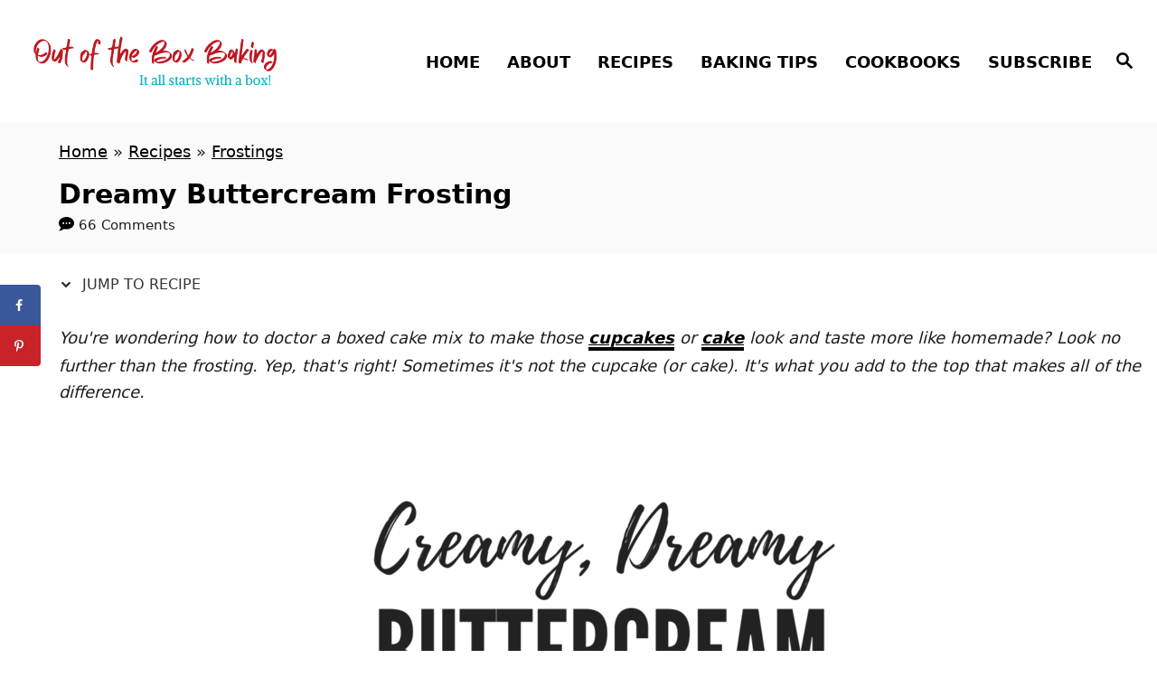

--- FILE ---
content_type: text/html; charset=UTF-8
request_url: https://outoftheboxbaking.com/2021/12/14/dreamy-buttercream-frosting/
body_size: 58125
content:
<!DOCTYPE html><html lang="en-US">
	<head><script class="mv-script-optimized" type="text/javascript" async="async" fetchpriority="high" data-noptimize="1" data-cfasync="false" src="https://scripts.mediavine.com/tags/out-of-the-box-baking.js?ver=6.8.3" id="mv-script-wrapper-js"></script>
		<meta name="p:domain_verify" content="d80a452388f26aeae39117e5c96f3e0a">
				<meta charset="UTF-8">
		<meta name="viewport" content="width=device-width, initial-scale=1.0">
		<meta http-equiv="X-UA-Compatible" content="ie=edge">
		<meta name="robots" content="index, follow, max-image-preview:large, max-snippet:-1, max-video-preview:-1">
	<style>img:is([sizes="auto" i], [sizes^="auto," i]) { contain-intrinsic-size: 3000px 1500px }</style>
	<!-- Hubbub v.2.28.0 https://morehubbub.com/ -->
<meta property="og:locale" content="en_US">
<meta property="og:type" content="article">
<meta property="og:title" content="Dreamy Buttercream Frosting">
<meta property="og:description" content="It's creamy, it's dreamy. . .this delicious buttercream from Out of the Box Baking is perfect for every cake or cupcake project!">
<meta property="og:url" content="https://outoftheboxbaking.com/2021/12/14/dreamy-buttercream-frosting/">
<meta property="og:site_name" content="Out of the Box Baking">
<meta property="og:updated_time" content="2025-07-24T20:06:32+00:00">
<meta property="article:published_time" content="2021-12-14T01:12:00+00:00">
<meta property="article:modified_time" content="2025-07-24T20:06:32+00:00">
<meta name="twitter:card" content="summary_large_image">
<meta name="twitter:title" content="Dreamy Buttercream Frosting">
<meta name="twitter:description" content="It's creamy, it's dreamy. . .this delicious buttercream from Out of the Box Baking is perfect for every cake or cupcake project!">
<meta class="flipboard-article" content="It's creamy, it's dreamy. . .this delicious buttercream from Out of the Box Baking is perfect for every cake or cupcake project!">
<meta property="og:image" content="https://outoftheboxbaking.com/wp-content/uploads/2022/05/712EA746-FC42-4B4F-9484-32B06C82D9CE_1_201_a.jpeg">
<meta name="twitter:image" content="https://outoftheboxbaking.com/wp-content/uploads/2022/05/712EA746-FC42-4B4F-9484-32B06C82D9CE_1_201_a.jpeg">
<meta property="og:image:width" content="1000">
<meta property="og:image:height" content="951">
<meta property="article:author" content="https://www.facebook.com/outoftheboxbaking">
<meta name="twitter:creator" content="@booksbyjanice">
<!-- Hubbub v.2.28.0 https://morehubbub.com/ -->

	<!-- This site is optimized with the Yoast SEO plugin v26.7 - https://yoast.com/wordpress/plugins/seo/ -->
	<title>Dreamy Buttercream Frosting - Out of the Box Baking</title><link rel="preload" href="https://outoftheboxbaking.com/wp-content/uploads/2023/09/1-compress.png" as="image" fetchpriority="high"><link rel="preload" href="https://outoftheboxbaking.com/wp-content/uploads/2021/12/cupcakes-galore.jpg" as="image" imagesrcset="https://outoftheboxbaking.com/wp-content/uploads/2021/12/cupcakes-galore.jpg 720w, https://outoftheboxbaking.com/wp-content/uploads/2021/12/cupcakes-galore-225x300.jpg 225w, https://outoftheboxbaking.com/wp-content/uploads/2021/12/cupcakes-galore-540x720.jpg 540w, https://outoftheboxbaking.com/wp-content/uploads/2021/12/cupcakes-galore-360x480.jpg 360w, https://outoftheboxbaking.com/wp-content/uploads/2021/12/cupcakes-galore-240x320.jpg 240w, https://outoftheboxbaking.com/wp-content/uploads/2021/12/cupcakes-galore-251x335.jpg 251w, https://outoftheboxbaking.com/wp-content/uploads/2021/12/cupcakes-galore-260x347.jpg 260w, https://outoftheboxbaking.com/wp-content/uploads/2021/12/cupcakes-galore-390x520.jpg 390w, https://outoftheboxbaking.com/wp-content/uploads/2021/12/cupcakes-galore-480x640.jpg 480w, https://outoftheboxbaking.com/wp-content/uploads/2021/12/cupcakes-galore-576x768.jpg 576w, https://outoftheboxbaking.com/wp-content/uploads/2021/12/cupcakes-galore-600x800.jpg 600w" imagesizes="(max-width: 720px) 100vw, 720px" fetchpriority="high"><link rel="preload" href="https://outoftheboxbaking.com/wp-content/uploads/2021/12/pretty-cupcakes-frosted.jpg" as="image" imagesrcset="https://outoftheboxbaking.com/wp-content/uploads/2021/12/pretty-cupcakes-frosted.jpg 960w, https://outoftheboxbaking.com/wp-content/uploads/2021/12/pretty-cupcakes-frosted-300x225.jpg 300w, https://outoftheboxbaking.com/wp-content/uploads/2021/12/pretty-cupcakes-frosted-768x576.jpg 768w, https://outoftheboxbaking.com/wp-content/uploads/2021/12/pretty-cupcakes-frosted-720x540.jpg 720w, https://outoftheboxbaking.com/wp-content/uploads/2021/12/pretty-cupcakes-frosted-480x360.jpg 480w, https://outoftheboxbaking.com/wp-content/uploads/2021/12/pretty-cupcakes-frosted-320x240.jpg 320w, https://outoftheboxbaking.com/wp-content/uploads/2021/12/pretty-cupcakes-frosted-735x551.jpg 735w, https://outoftheboxbaking.com/wp-content/uploads/2021/12/pretty-cupcakes-frosted-335x251.jpg 335w, https://outoftheboxbaking.com/wp-content/uploads/2021/12/pretty-cupcakes-frosted-347x260.jpg 347w, https://outoftheboxbaking.com/wp-content/uploads/2021/12/pretty-cupcakes-frosted-520x390.jpg 520w, https://outoftheboxbaking.com/wp-content/uploads/2021/12/pretty-cupcakes-frosted-640x480.jpg 640w, https://outoftheboxbaking.com/wp-content/uploads/2021/12/pretty-cupcakes-frosted-600x450.jpg 600w" imagesizes="(max-width: 760px) calc(100vw - 24px), 720px" fetchpriority="high"><style id="perfmatters-used-css">:where(.wp-block-button__link){border-radius:9999px;box-shadow:none;padding:calc(.667em + 2px) calc(1.333em + 2px);text-decoration:none;}:root :where(.wp-block-button .wp-block-button__link.is-style-outline),:root :where(.wp-block-button.is-style-outline>.wp-block-button__link){border:2px solid;padding:.667em 1.333em;}:root :where(.wp-block-button .wp-block-button__link.is-style-outline:not(.has-text-color)),:root :where(.wp-block-button.is-style-outline>.wp-block-button__link:not(.has-text-color)){color:currentColor;}:root :where(.wp-block-button .wp-block-button__link.is-style-outline:not(.has-background)),:root :where(.wp-block-button.is-style-outline>.wp-block-button__link:not(.has-background)){background-color:initial;background-image:none;}:where(.wp-block-columns){margin-bottom:1.75em;}:where(.wp-block-columns.has-background){padding:1.25em 2.375em;}:where(.wp-block-post-comments input[type=submit]){border:none;}:where(.wp-block-cover-image:not(.has-text-color)),:where(.wp-block-cover:not(.has-text-color)){color:#fff;}:where(.wp-block-cover-image.is-light:not(.has-text-color)),:where(.wp-block-cover.is-light:not(.has-text-color)){color:#000;}:root :where(.wp-block-cover h1:not(.has-text-color)),:root :where(.wp-block-cover h2:not(.has-text-color)),:root :where(.wp-block-cover h3:not(.has-text-color)),:root :where(.wp-block-cover h4:not(.has-text-color)),:root :where(.wp-block-cover h5:not(.has-text-color)),:root :where(.wp-block-cover h6:not(.has-text-color)),:root :where(.wp-block-cover p:not(.has-text-color)){color:inherit;}:where(.wp-block-file){margin-bottom:1.5em;}:where(.wp-block-file__button){border-radius:2em;display:inline-block;padding:.5em 1em;}:where(.wp-block-file__button):is(a):active,:where(.wp-block-file__button):is(a):focus,:where(.wp-block-file__button):is(a):hover,:where(.wp-block-file__button):is(a):visited{box-shadow:none;color:#fff;opacity:.85;text-decoration:none;}.blocks-gallery-grid:not(.has-nested-images),.wp-block-gallery:not(.has-nested-images){display:flex;flex-wrap:wrap;list-style-type:none;margin:0;padding:0;}figure.wp-block-gallery.has-nested-images{align-items:normal;}.wp-block-gallery.has-nested-images figure.wp-block-image:not(#individual-image){margin:0;width:calc(50% - var(--wp--style--unstable-gallery-gap,16px) / 2);}.wp-block-gallery.has-nested-images figure.wp-block-image{box-sizing:border-box;display:flex;flex-direction:column;flex-grow:1;justify-content:center;max-width:100%;position:relative;}.wp-block-gallery.has-nested-images figure.wp-block-image>a,.wp-block-gallery.has-nested-images figure.wp-block-image>div{flex-direction:column;flex-grow:1;margin:0;}.wp-block-gallery.has-nested-images figure.wp-block-image img{display:block;height:auto;max-width:100% !important;width:auto;}.wp-block-gallery.has-nested-images figure.wp-block-image figcaption,.wp-block-gallery.has-nested-images figure.wp-block-image:has(figcaption):before{bottom:0;left:0;max-height:100%;position:absolute;right:0;}.wp-block-gallery.has-nested-images figure.wp-block-image:has(figcaption):before{-webkit-backdrop-filter:blur(3px);backdrop-filter:blur(3px);content:"";height:100%;-webkit-mask-image:linear-gradient(0deg,#000 20%,rgba(0,0,0,0));mask-image:linear-gradient(0deg,#000 20%,rgba(0,0,0,0));max-height:40%;}.wp-block-gallery.has-nested-images:not(.is-cropped) figure.wp-block-image:not(#individual-image){margin-bottom:auto;margin-top:0;}.wp-block-gallery.has-nested-images.is-cropped figure.wp-block-image:not(#individual-image){align-self:inherit;}.wp-block-gallery.has-nested-images.is-cropped figure.wp-block-image:not(#individual-image)>a,.wp-block-gallery.has-nested-images.is-cropped figure.wp-block-image:not(#individual-image)>div:not(.components-drop-zone){display:flex;}.wp-block-gallery.has-nested-images.is-cropped figure.wp-block-image:not(#individual-image) a,.wp-block-gallery.has-nested-images.is-cropped figure.wp-block-image:not(#individual-image) img{flex:1 0 0%;height:100%;object-fit:cover;width:100%;}@media (min-width:600px){.wp-block-gallery.has-nested-images.columns-default figure.wp-block-image:not(#individual-image){width:calc(33.33% - var(--wp--style--unstable-gallery-gap,16px) * .66667);}.wp-block-gallery.has-nested-images.columns-default figure.wp-block-image:not(#individual-image):first-child:nth-last-child(2),.wp-block-gallery.has-nested-images.columns-default figure.wp-block-image:not(#individual-image):first-child:nth-last-child(2)~figure.wp-block-image:not(#individual-image){width:calc(50% - var(--wp--style--unstable-gallery-gap,16px) * .5);}.wp-block-gallery.has-nested-images.columns-default figure.wp-block-image:not(#individual-image):first-child:last-child{width:100%;}}:where(.wp-block-group.wp-block-group-is-layout-constrained){position:relative;}.wp-block-image>a,.wp-block-image>figure>a{display:inline-block;}.wp-block-image img{box-sizing:border-box;height:auto;max-width:100%;vertical-align:bottom;}.wp-block-image[style*=border-radius] img,.wp-block-image[style*=border-radius]>a{border-radius:inherit;}.wp-block-image :where(figcaption){margin-bottom:1em;margin-top:.5em;}.wp-block-image figure{margin:0;}@keyframes show-content-image{0%{visibility:hidden;}99%{visibility:hidden;}to{visibility:visible;}}@keyframes turn-on-visibility{0%{opacity:0;}to{opacity:1;}}@keyframes turn-off-visibility{0%{opacity:1;visibility:visible;}99%{opacity:0;visibility:visible;}to{opacity:0;visibility:hidden;}}@keyframes lightbox-zoom-in{0%{transform:translate(calc(( -100vw + var(--wp--lightbox-scrollbar-width) ) / 2 + var(--wp--lightbox-initial-left-position)),calc(-50vh + var(--wp--lightbox-initial-top-position))) scale(var(--wp--lightbox-scale));}to{transform:translate(-50%,-50%) scale(1);}}@keyframes lightbox-zoom-out{0%{transform:translate(-50%,-50%) scale(1);visibility:visible;}99%{visibility:visible;}to{transform:translate(calc(( -100vw + var(--wp--lightbox-scrollbar-width) ) / 2 + var(--wp--lightbox-initial-left-position)),calc(-50vh + var(--wp--lightbox-initial-top-position))) scale(var(--wp--lightbox-scale));visibility:hidden;}}:where(.wp-block-latest-comments:not([style*=line-height] .wp-block-latest-comments__comment)){line-height:1.1;}:where(.wp-block-latest-comments:not([style*=line-height] .wp-block-latest-comments__comment-excerpt p)){line-height:1.8;}:root :where(.wp-block-latest-posts.is-grid){padding:0;}:root :where(.wp-block-latest-posts.wp-block-latest-posts__list){padding-left:0;}ol,ul{box-sizing:border-box;}:root :where(.wp-block-list.has-background){padding:1.25em 2.375em;}:where(.wp-block-navigation.has-background .wp-block-navigation-item a:not(.wp-element-button)),:where(.wp-block-navigation.has-background .wp-block-navigation-submenu a:not(.wp-element-button)){padding:.5em 1em;}:where(.wp-block-navigation .wp-block-navigation__submenu-container .wp-block-navigation-item a:not(.wp-element-button)),:where(.wp-block-navigation .wp-block-navigation__submenu-container .wp-block-navigation-submenu a:not(.wp-element-button)),:where(.wp-block-navigation .wp-block-navigation__submenu-container .wp-block-navigation-submenu button.wp-block-navigation-item__content),:where(.wp-block-navigation .wp-block-navigation__submenu-container .wp-block-pages-list__item button.wp-block-navigation-item__content){padding:.5em 1em;}@keyframes overlay-menu__fade-in-animation{0%{opacity:0;transform:translateY(.5em);}to{opacity:1;transform:translateY(0);}}:root :where(p.has-background){padding:1.25em 2.375em;}:where(p.has-text-color:not(.has-link-color)) a{color:inherit;}:where(.wp-block-post-comments-form) input:not([type=submit]),:where(.wp-block-post-comments-form) textarea{border:1px solid #949494;font-family:inherit;font-size:1em;}:where(.wp-block-post-comments-form) input:where(:not([type=submit]):not([type=checkbox])),:where(.wp-block-post-comments-form) textarea{padding:calc(.667em + 2px);}:where(.wp-block-post-excerpt){box-sizing:border-box;margin-bottom:var(--wp--style--block-gap);margin-top:var(--wp--style--block-gap);}:where(.wp-block-preformatted.has-background){padding:1.25em 2.375em;}:where(.wp-block-search__button){border:1px solid #ccc;padding:6px 10px;}:where(.wp-block-search__input){font-family:inherit;font-size:inherit;font-style:inherit;font-weight:inherit;letter-spacing:inherit;line-height:inherit;text-transform:inherit;}:where(.wp-block-search__button-inside .wp-block-search__inside-wrapper){border:1px solid #949494;box-sizing:border-box;padding:4px;}:where(.wp-block-search__button-inside .wp-block-search__inside-wrapper) :where(.wp-block-search__button){padding:4px 8px;}.wp-block-separator{border:none;border-top:2px solid;}:root :where(.wp-block-separator.is-style-dots){height:auto;line-height:1;text-align:center;}:root :where(.wp-block-separator.is-style-dots):before{color:currentColor;content:"···";font-family:serif;font-size:1.5em;letter-spacing:2em;padding-left:2em;}:root :where(.wp-block-site-logo.is-style-rounded){border-radius:9999px;}.wp-block-social-links{background:none;box-sizing:border-box;margin-left:0;padding-left:0;padding-right:0;text-indent:0;}.wp-block-social-links .wp-social-link a,.wp-block-social-links .wp-social-link a:hover{border-bottom:0;box-shadow:none;text-decoration:none;}.wp-block-social-links .wp-social-link svg{height:1em;width:1em;}.wp-block-social-links .wp-social-link span:not(.screen-reader-text){font-size:.65em;margin-left:.5em;margin-right:.5em;}.wp-block-social-links,.wp-block-social-links.has-normal-icon-size{font-size:24px;}.wp-block-social-link{border-radius:9999px;display:block;height:auto;}@media not (prefers-reduced-motion){.wp-block-social-link{transition:transform .1s ease;}}.wp-block-social-link a{align-items:center;display:flex;line-height:0;}.wp-block-social-link:hover{transform:scale(1.1);}.wp-block-social-links .wp-block-social-link.wp-social-link{display:inline-block;margin:0;padding:0;}.wp-block-social-links .wp-block-social-link.wp-social-link .wp-block-social-link-anchor,.wp-block-social-links .wp-block-social-link.wp-social-link .wp-block-social-link-anchor svg,.wp-block-social-links .wp-block-social-link.wp-social-link .wp-block-social-link-anchor:active,.wp-block-social-links .wp-block-social-link.wp-social-link .wp-block-social-link-anchor:hover,.wp-block-social-links .wp-block-social-link.wp-social-link .wp-block-social-link-anchor:visited{color:currentColor;fill:currentColor;}:where(.wp-block-social-links:not(.is-style-logos-only)) .wp-social-link{background-color:#f0f0f0;color:#444;}:where(.wp-block-social-links:not(.is-style-logos-only)) .wp-social-link-facebook{background-color:#0866ff;color:#fff;}:where(.wp-block-social-links:not(.is-style-logos-only)) .wp-social-link-instagram{background-color:#f00075;color:#fff;}:where(.wp-block-social-links:not(.is-style-logos-only)) .wp-social-link-pinterest{background-color:#e60122;color:#fff;}:where(.wp-block-social-links:not(.is-style-logos-only)) .wp-social-link-tiktok{background-color:#000;color:#fff;}:where(.wp-block-social-links:not(.is-style-logos-only)) .wp-social-link-x{background-color:#000;color:#fff;}:where(.wp-block-social-links:not(.is-style-logos-only)) .wp-social-link-youtube{background-color:red;color:#fff;}:where(.wp-block-social-links.is-style-logos-only) .wp-social-link{background:none;}:where(.wp-block-social-links.is-style-logos-only) .wp-social-link svg{height:1.25em;width:1.25em;}:where(.wp-block-social-links.is-style-logos-only) .wp-social-link-facebook{color:#0866ff;}:where(.wp-block-social-links.is-style-logos-only) .wp-social-link-instagram{color:#f00075;}:where(.wp-block-social-links.is-style-logos-only) .wp-social-link-pinterest{color:#e60122;}:where(.wp-block-social-links.is-style-logos-only) .wp-social-link-tiktok{color:#000;}:where(.wp-block-social-links.is-style-logos-only) .wp-social-link-x{color:#000;}:where(.wp-block-social-links.is-style-logos-only) .wp-social-link-youtube{color:red;}:root :where(.wp-block-social-links .wp-social-link a){padding:.25em;}:root :where(.wp-block-social-links.is-style-logos-only .wp-social-link a){padding:0;}:root :where(.wp-block-social-links.is-style-pill-shape .wp-social-link a){padding-left:.6666666667em;padding-right:.6666666667em;}:root :where(.wp-block-tag-cloud.is-style-outline){display:flex;flex-wrap:wrap;gap:1ch;}:root :where(.wp-block-tag-cloud.is-style-outline a){border:1px solid;font-size:unset !important;margin-right:0;padding:1ch 2ch;text-decoration:none !important;}:root :where(.wp-block-table-of-contents){box-sizing:border-box;}:where(.wp-block-term-description){box-sizing:border-box;margin-bottom:var(--wp--style--block-gap);margin-top:var(--wp--style--block-gap);}:where(pre.wp-block-verse){font-family:inherit;}.editor-styles-wrapper,.entry-content{counter-reset:footnotes;}a[data-fn].fn{counter-increment:footnotes;display:inline-flex;font-size:smaller;text-decoration:none;text-indent:-9999999px;vertical-align:super;}a[data-fn].fn:after{content:"[" counter(footnotes) "]";float:left;text-indent:0;}:root{--wp--preset--font-size--normal:16px;--wp--preset--font-size--huge:42px;}.screen-reader-text{border:0;clip-path:inset(50%);height:1px;margin:-1px;overflow:hidden;padding:0;position:absolute;width:1px;word-wrap:normal !important;}.screen-reader-text:focus{background-color:#ddd;clip-path:none;color:#444;display:block;font-size:1em;height:auto;left:5px;line-height:normal;padding:15px 23px 14px;text-decoration:none;top:5px;width:auto;z-index:100000;}html :where(.has-border-color){border-style:solid;}html :where([style*=border-top-color]){border-top-style:solid;}html :where([style*=border-right-color]){border-right-style:solid;}html :where([style*=border-bottom-color]){border-bottom-style:solid;}html :where([style*=border-left-color]){border-left-style:solid;}html :where([style*=border-width]){border-style:solid;}html :where([style*=border-top-width]){border-top-style:solid;}html :where([style*=border-right-width]){border-right-style:solid;}html :where([style*=border-bottom-width]){border-bottom-style:solid;}html :where([style*=border-left-width]){border-left-style:solid;}html :where(img[class*=wp-image-]){height:auto;max-width:100%;}:where(figure){margin:0 0 1em;}html :where(.is-position-sticky){--wp-admin--admin-bar--position-offset:var(--wp-admin--admin-bar--height,0px);}@media screen and (max-width:600px){html :where(.is-position-sticky){--wp-admin--admin-bar--position-offset:0px;}}.is-form-style-2 .is-search-submit,.is-link-container,.is-menu form .screen-reader-text,.search-close{display:none;}.popup-search-close,.search-close{cursor:pointer;width:20px;height:20px;}.search-close{position:absolute;right:-22px;top:33%;z-index:99999;}.popup-search-close:after,.search-close:after{border-left:2px solid #848484;content:"";height:20px;left:9px;position:absolute;-webkit-transform:rotate(45deg);-moz-transform:rotate(45deg);-ms-transform:rotate(45deg);-o-transform:rotate(45deg);transform:rotate(45deg);}.popup-search-close:before,.search-close:before{border-left:2px solid #848484;content:"";height:20px;left:9px;position:absolute;-webkit-transform:rotate(-45deg);-moz-transform:rotate(-45deg);-ms-transform:rotate(-45deg);-o-transform:rotate(-45deg);transform:rotate(-45deg);}@media print{#dpsp-content-bottom,#dpsp-content-top,#dpsp-floating-sidebar,#dpsp-pop-up,#dpsp-pop-up-overlay,#dpsp-sticky-bar-wrapper,.dpsp-share-text{display:none !important;}}#dpsp-floating-sidebar{position:fixed;top:50%;transform:translateY(-50%);z-index:9998;}#dpsp-floating-sidebar.dpsp-position-left{left:0;}#dpsp-floating-sidebar.dpsp-no-animation{display:none;}#dpsp-pop-up{position:fixed;width:100%;max-width:750px;padding:40px;border-radius:10px;opacity:0;background:#fff;-webkit-transition:all .25s ease-in-out;-moz-transition:all .25s ease-in-out;-o-transition:all .25s ease-in-out;transition:all .25s ease-in-out;transform:translate(-50%,-50%);z-index:9999;}#dpsp-pop-up-overlay.no-animation,#dpsp-pop-up.no-animation{-webkit-transition:none;-moz-transition:none;-o-transition:none;transition:none;}#dpsp-pop-up-overlay{display:block;position:fixed;top:0;left:0;width:0;height:0;opacity:0;background:#000;-webkit-transition:opacity .25s ease-in-out,margin .25s ease-in-out;-moz-transition:opacity .25s ease-in-out,margin .25s ease-in-out;-o-transition:opacity .25s ease-in-out,margin .25s ease-in-out;transition:opacity .25s ease-in-out,margin .25s ease-in-out;z-index:9998;}#dpsp-pop-up-content{text-align:center;}#dpsp-pop-up-close{display:block;position:absolute;top:10px;right:10px;width:22px;height:22px;line-height:22px;text-align:center;vertical-align:middle;cursor:pointer;}#dpsp-pop-up-close svg{position:relative;top:2px;width:auto;max-height:16px;vertical-align:top;fill:#999;}#dpsp-pop-up h2{margin-bottom:1em;}#dpsp-pop-up h2 p{font-size:inherit;}#dpsp-pop-up h2 p:last-of-type{margin-top:0;margin-bottom:0;}#dpsp-pop-up p{margin-top:1em;margin-bottom:1em;}@media screen and (max-width:800px){#dpsp-pop-up{width:90%;}}a,abbr,acronym,address,applet,article,aside,audio,b,big,blockquote,body,canvas,caption,center,cite,code,dd,del,details,dfn,div,dl,dt,em,embed,fieldset,figcaption,figure,footer,form,h1,h2,h3,h4,h5,h6,header,hgroup,html,i,iframe,img,ins,kbd,label,legend,li,mark,menu,nav,object,ol,output,p,pre,q,ruby,s,samp,section,small,span,strike,strong,sub,summary,sup,table,tbody,td,tfoot,th,thead,time,tr,tt,u,ul,var,video{margin:0;padding:0;border:0;font:inherit;font-size:100%;vertical-align:baseline;}article,aside,details,figcaption,figure,footer,header,hgroup,menu,nav,section{display:block;}body{box-sizing:border-box;margin-right:auto;margin-left:auto;color:#000;background-color:#fff;line-height:1;word-wrap:break-word;word-break:break-word;}ol,ul{margin-left:30px;list-style:disc;}.footer ol,.footer ul,.sidebar-primary ol,.sidebar-primary ul{list-style:none;}*,:after,:before{box-sizing:inherit;margin:0;padding:0;}img{height:auto;}iframe,img{max-width:100%;}textarea{width:100%;}input{width:275px;margin-right:12px;padding:12px;}em,i{font-style:italic;}hr{border-top:2px solid #1e1e1e;}body{font-size:1.125rem;font-size:var(--mv-trellis-font-size,1.125rem);font-family:Arial,sans-serif;font-family:var(--mv-trellis-font-body,Arial,sans-serif);color:#1e1e1e;font-weight:400;line-height:1.625;}.h1,.h2,.h3,.h4,.h5,.h6,h1,h2,h3,h4,h5,h6{font-family:Georgia,Times,Times New Roman,serif;font-family:var(--mv-trellis-font-heading,Georgia,Times,"Times New Roman",serif);margin-bottom:12px;margin-bottom:var(--mv-trellis-gutter-small,12px);color:#000;color:var(--mv-trellis-heading-font-color,#000);display:block;font-weight:700;}.h1,h1{font-size:2.25rem;font-size:var(--mv-trellis-h1-font-size,2.25rem);}.h1,.h1 .excerpt-link,.h1 .excerpt-link:visited,h1,h1 .excerpt-link,h1 .excerpt-link:visited{color:#000;color:var(--mv-trellis-h1-font-color,#000);}.h2,h2{font-size:1.6875rem;font-size:var(--mv-trellis-h2-font-size,1.6875rem);}.h3,h3{font-size:1.4999625rem;font-size:var(--mv-trellis-h3-font-size,1.4999625rem);}.h6,h6{font-size:1.125rem;font-size:var(--mv-trellis-h6-font-size,1.125rem);}dl,ol,p,table,ul{margin-bottom:1.875rem;margin-bottom:calc(18px + var(--mv-trellis-gutter-small,12px));}a{transition:color .1s ease-in-out;}a,a:visited{color:#000;color:var(--mv-trellis-color-link,#000);}a:focus,a:focus-within,a:hover{color:#767676;color:var(--mv-trellis-color-link-hover,#767676);}b,strong{font-weight:700;}em{font-style:italic;}ol{list-style:decimal;}li{margin-bottom:12px;}li li:first-child{margin-top:12px;}.wrapper-header .header-container{width:100%;}@media only screen and (min-width:1160px){.header-container .nav{margin-right:24px;}}@media only screen and (min-width:1160px){.header-container .search-toggle~.nav{margin-right:0;}}.header{z-index:999;background:#fff;}.header-logo,.header .wrapper-header{text-align:center;}.header-logo{font-family:Georgia,Times,Times New Roman,serif;font-family:var(--mv-trellis-font-heading,Georgia,Times,"Times New Roman",serif);width:auto;margin:0 60px 0 0;font-weight:700;text-decoration:none;letter-spacing:.1em;text-transform:uppercase;word-break:normal;flex:1 1 auto;flex:1 1 calc(100% - 120px);order:2;}@media only screen and (min-width:1160px){.header-logo{text-align:start;flex:1 1 33%;}}.header-logo-img{width:auto;max-width:100%;max-height:75px;margin-right:auto;margin-left:auto;vertical-align:middle;}@media only screen and (min-width:1160px){.header-logo-img{max-height:150px;max-height:var(--mv-trellis-max-logo-size,150px);float:left;}}.header .header-container{display:flex;position:relative;margin-right:auto;margin-left:auto;padding-top:12px;padding-bottom:12px;text-align:center;align-items:center;justify-content:space-between;}@media only screen and (max-width:599px){.header .header-container{height:123px;}}@media only screen and (min-width:1160px){.header .header-container{flex-direction:row;min-height:132px;padding:24px 0 24px 24px;align-self:center;justify-content:space-between;}}@media only screen and (min-width:1700px){.header .header-container{padding-right:0;padding-left:48px;}}.header a{text-decoration:none;}.header .nav-wrapper{flex-direction:row;}@media only screen and (min-width:1160px){.header .nav-wrapper{display:inline-block;}}.header-archive,.header-singular,.header-singular .wrapper{background:var(--mv-trellis-color-background-accent,#d8d8d8);}.header-singular .wrapper{padding-top:12px;padding-top:var(--mv-trellis-gutter-small,12px);padding-bottom:12px;padding-bottom:var(--mv-trellis-gutter-small,12px);padding-right:24px;padding-left:24px;text-align:center;}#search-container~.header-logo{margin:0;}.nav{text-align:left;flex:0 0 60px;order:1;}.nav-container{background:#fff;font-size:0;}.nav-toggle{display:none;}.nav-closed{display:block;}.nav-list{margin-bottom:0;list-style:none;}.nav ul{list-style-type:disc;-webkit-margin-after:0;margin-block-end:0;-webkit-margin-before:0;margin-block-start:0;-webkit-margin-end:0;margin-inline-end:0;-webkit-margin-start:0;margin-inline-start:0;-webkit-padding-start:0;padding-inline-start:0;}.nav .menu-item{text-transform:uppercase;}li.menu-item{display:block;position:relative;}.menu-item a{transition:color .1s ease-in-out,background-color .1s ease-in-out;font-size:16px;font-size:var(--mv-trellis-font-size,16px);display:block;padding:8px 0 8px 8px;color:#000;line-height:1.25;text-decoration:none;}.menu-item a,.menu-item a:visited{color:#000;color:var(--mv-trellis-color-link,#000);}.menu-item a:focus,.menu-item a:focus-within,.menu-item a:hover{color:#767676;color:var(--mv-trellis-color-link-hover,#767676);background:#d8d8d8;}.menu-item a:active{color:#000;background:#d8d8d8;}.nav .menu-item a{background:#fff;word-break:normal;}@media only screen and (min-width:1160px){.nav .menu-item a{padding:12px 24px;}}.menu-item a,.sub-menu .menu-item a{line-height:1.25;}.menu-item a:active,.menu-item a:focus,.menu-item a:focus-within,.menu-item a:hover,.sub-menu .menu-item a:active,.sub-menu .menu-item a:focus,.sub-menu .menu-item a:focus-within,.sub-menu .menu-item a:hover{background-color:rgba(0,0,0,.05);}.nav-toggle{transition:transform .1s ease-in-out;width:auto;margin-left:auto;margin-right:auto;display:block;padding:24px;border:none;color:#000;background:transparent;box-shadow:none;}.nav-toggle:focus,.nav-toggle:focus-within,.nav-toggle:hover{color:#336e78;background:transparent;}.nav-toggle:focus-within svg,.nav-toggle:focus svg,.nav-toggle:hover svg{transform:scale(1.1);fill:#336e78;}.nav-toggle svg{transition:fill .1s ease-in-out;fill:#000;fill:var(--mv-trellis-color-link,#000);width:1.125rem;height:1.125rem;margin-top:3.2px;}.nav-closed{display:none;}@media only screen and (max-width:1159px){.nav>.nav-wrapper>nav.nav-container>ul>li>ul.sub-menu>li:not(.sub-menu-open)>ul.sub-menu,li.menu-item-has-children>.sub-menu{display:none;}.nav>.nav-wrapper>.nav-container>ul>li.menu-item span.toggle-sub-menu{display:inline-flex;margin-left:.25em;padding:8px;}li span.toggle-sub-menu svg{width:16px;height:16px;}li span.toggle-sub-menu svg path{fill:#41a4a9;fill:var(--mv-trellis-color-primary,#41a4a9);}.menu-item>a:after,.sub-menu li a:after{display:block;position:absolute;right:0;left:0;height:1px;margin-top:29px;content:"";}}.icon-arrow-down,.icon-arrow-up{width:14px;height:14px;margin-left:4px;vertical-align:middle;}.icon-arrow-down path,.icon-arrow-up path{fill:#000;fill:var(--mv-trellis-color-primary,#000);}@media only screen and (min-width:1160px){.icon-arrow-down,.icon-arrow-up{display:none;}}@media (hover:none) and (any-pointer:coarse){.icon-arrow-down,.icon-arrow-up{display:inline-flex;}}@media only screen and (min-width:1160px){#primary-nav{border:none;line-height:normal;}#primary-nav #menu-main-menu li.menu-item{margin-left:0;}#primary-nav li{margin-bottom:0;}#primary-nav a{box-shadow:none;font-size:1.125rem;font-weight:700;line-height:1.5;letter-spacing:0;}.nav{flex-direction:row;width:100%;text-align:end;align-self:center;flex:auto;order:2;}.nav .menu-item{text-align:left;}.nav-toggle{display:none;}.nav-closed,.nav-open{display:block;box-shadow:none;}.nav-list{display:flex;align-self:center;flex-flow:row wrap;justify-content:flex-end;}.nav-list .menu-item-has-children:focus-within>.sub-menu,.nav-list .menu-item-has-children:focus>.sub-menu,.nav-list .menu-item-has-children:hover>.sub-menu{display:block;box-shadow:0 0 1.563rem .313rem rgba(0,0,0,.1);}.nav-list>.menu-item:nth-child(-n+3):not(:nth-last-child(-n+2))>.sub-menu{right:-50%;left:-50%;}.nav-list>.menu-item>.sub-menu{min-width:100%;}.nav-list .menu-item{position:relative;line-height:1.5;}.nav .nav-list .menu-item a{transition:color .1s ease-in-out,background .1s ease-in-out;padding-left:12px;padding-left:var(--mv-trellis-gutter-small,12px);border:none;font-size:1rem;}.nav .nav-list .menu-item a:focus,.nav .nav-list .menu-item a:focus-within,.nav .nav-list .menu-item a:hover{background:transparent;}.nav .nav-list .menu-item .menu-item>a{padding:12px 24px;}.nav-list .sub-menu{display:none;position:absolute;z-index:999;right:0;width:100%;width:max-content;max-width:250px;margin:0 auto;background-color:#fff;}.nav-list .sub-menu .menu-item{margin:0;}.nav-list .sub-menu>.menu-item-has-children:focus-within>.sub-menu,.nav-list .sub-menu>.menu-item-has-children:focus>.sub-menu,.nav-list .sub-menu>.menu-item-has-children:hover>.sub-menu{top:0;right:100%;left:auto;}.nav-list .sub-menu>.menu-item-has-children:after{color:#000;color:var(--mv-trellis-color-link,#000);position:absolute;top:10px;right:auto;bottom:0;left:0;padding:0 5px;font-size:1.125rem;content:"◂";}.nav-list>.menu-item:nth-child(-n+2):not(:nth-last-child(-n+3)) .sub-menu>.menu-item-has-children:focus-within>.sub-menu,.nav-list>.menu-item:nth-child(-n+2):not(:nth-last-child(-n+3)) .sub-menu>.menu-item-has-children:focus>.sub-menu,.nav-list>.menu-item:nth-child(-n+2):not(:nth-last-child(-n+3)) .sub-menu>.menu-item-has-children:hover>.sub-menu{right:auto;left:100%;}.nav-list>.menu-item:nth-child(-n+2):not(:nth-last-child(-n+3)) .sub-menu>.menu-item-has-children:after{right:0;left:auto;content:"▸";}}.entry-content:after{content:"";clear:both;display:table;}.archive-header,.entry-header,.page-header{margin-bottom:48px;margin-bottom:var(--mv-trellis-gutter-large,48px);padding-top:24px;padding-top:var(--mv-trellis-gutter,24px);padding-bottom:24px;padding-bottom:var(--mv-trellis-gutter,24px);position:relative;width:100%;}.archive-header:before,.entry-header:before,.page-header:before{position:absolute;z-index:-1;top:0;right:0;bottom:0;border-left:9999px solid #d8d8d8;border-left:9999px solid var(--mv-trellis-color-background-accent,#d8d8d8);box-shadow:9999px 0 0 #d8d8d8;box-shadow:9999px 0 0 var(--mv-trellis-color-background-accent,#d8d8d8);content:"";}.article-meta,.meta-element,.post-meta-author,.post-meta-single,.post-meta-single-top,.post-meta-wrapper,a.byline{font-size:.75rem;font-size:var(--mv-trellis-font-size-ex-sm,.75rem);margin-bottom:4px;line-height:1.5em;}.article-meta a,.article-meta a:visited,.meta-element a,.meta-element a:visited,.post-meta-author a,.post-meta-author a:visited,.post-meta-single-top a,.post-meta-single-top a:visited,.post-meta-single a,.post-meta-single a:visited,.post-meta-wrapper a,.post-meta-wrapper a:visited,a.byline a,a.byline a:visited{text-decoration:none;border-bottom:4px solid var(--mv-trellis-color-link,#000);font-weight:600;line-height:1.825;}.article-meta a:focus,.article-meta a:hover,.article-meta a:visited:focus,.article-meta a:visited:hover,.meta-element a:focus,.meta-element a:hover,.meta-element a:visited:focus,.meta-element a:visited:hover,.post-meta-author a:focus,.post-meta-author a:hover,.post-meta-author a:visited:focus,.post-meta-author a:visited:hover,.post-meta-single-top a:focus,.post-meta-single-top a:hover,.post-meta-single-top a:visited:focus,.post-meta-single-top a:visited:hover,.post-meta-single a:focus,.post-meta-single a:hover,.post-meta-single a:visited:focus,.post-meta-single a:visited:hover,.post-meta-wrapper a:focus,.post-meta-wrapper a:hover,.post-meta-wrapper a:visited:focus,.post-meta-wrapper a:visited:hover,a.byline a:focus,a.byline a:hover,a.byline a:visited:focus,a.byline a:visited:hover{color:#000;color:var(--mv-trellis-color-link,#000);border-bottom:4px solid var(--mv-trellis-color-link-hover,#767676);transition:border-bottom color-link-hover ease-in-out;}.article-meta:after,.meta-element:after,.post-meta-author:after,.post-meta-single-top:after,.post-meta-single:after,.post-meta-wrapper:after,a.byline:after{display:table;clear:both;content:"";}.article-meta p,.meta-element p,.post-meta-author p,.post-meta-single-top p,.post-meta-single p,.post-meta-wrapper p,a.byline p{margin-bottom:4px;}.meta-wrapper{display:inline;}article:after{display:table;clear:both;content:"";}article .entry-footer{margin-top:24px;margin-top:var(--mv-trellis-gutter,24px);margin-bottom:24px;margin-bottom:var(--mv-trellis-gutter,24px);clear:both;}.entry-header{margin-bottom:24px;margin-bottom:var(--mv-trellis-gutter,24px);display:block;width:100%;padding-top:12px;padding-bottom:12px;background:var(--mv-trellis-color-background-accent,#d8d8d8);text-align:left;}@media only screen and (max-width:348px){.entry-header{margin-bottom:8px;}}.entry-header #comment-count{display:inline-block;}.entry-header svg{vertical-align:middle;}.entry-header .article-meta{text-align:left;}.entry-header h1.entry-title{padding-bottom:0;line-height:normal;}.entry-header h1.entry-title:only-child{margin-bottom:0;}.post-meta-single-bottom{justify-content:flex-start;text-align:left;}.post-meta-single-bottom>*,.post-meta-single-bottom>p{margin:6px 0;}.post-meta-single-bottom .author-date{display:flex;flex-direction:column;width:100%;}.post-meta-single-bottom .post-meta-author-date{align-items:flex-start;display:flex;width:100%;}.post-meta-single-bottom .post-meta-author-date img{border-radius:0;margin-bottom:0;margin-right:12px;}.wrapper-content{padding-bottom:24px;padding-bottom:var(--mv-trellis-gutter,24px);}@media only screen and (min-width:1160px){.wrapper-content{max-width:1200px;margin-right:auto;margin-left:auto;}}.wrapper-content #content>:not(.sidebar-primary,.entry-header,.entry-title,.featured-hero,.featured-hero-container){grid-column:1;}body:not(.single-product):not(.archive.woocommerce-page) #content{margin-right:auto;margin-left:auto;height:-moz-fit-content;height:fit-content;width:100%;max-width:728px;display:flex;flex-direction:column;justify-content:center;align-items:center;}body:not(.single-product):not(.archive.woocommerce-page) #content .article{width:100%;max-width:728px;}@media only screen and (min-width:1160px){body:not(.single-product):not(.archive.woocommerce-page) #content{max-width:100%;display:grid;grid-template-columns:1fr 360px;column-gap:24px;grid-auto-flow:column;}body:not(.single-product):not(.archive.woocommerce-page) #content .entry-header,body:not(.single-product):not(.archive.woocommerce-page) #content .entry-title{max-width:100%;grid-column:1/span 2;}}[class*=full-width]:not(.single-product):not(.archive.woocommerce-page) .wrapper-content #content{max-width:1200px;}@media only screen and (min-width:1160px){[class*=full-width]:not(.single-product):not(.archive.woocommerce-page) .wrapper-content #content{width:100%;}[class*=full-width]:not(.single-product):not(.archive.woocommerce-page) .wrapper-content #content .article{grid-column:1/span 2;max-width:100%;}}.content{width:auto;margin-left:auto;margin-right:auto;max-width:1200px;padding-right:24px;padding-left:24px;}@media only screen and (min-width:1250px){.content{padding-right:0;padding-left:0;}}@media only screen and (max-width:348px){.content{padding-left:10px;padding-right:10px;}}.post-navigation{max-width:100%;}.post-navigation a{border-bottom:none;text-decoration:none;}.post-navigation .next_posts,.post-navigation .prev_posts{display:flex;flex-direction:column;width:100%;margin-bottom:calc(var(--mv-trellis-gutter,12px) + 22px);border:2px solid #1e1e1e;box-shadow:-15px 15px 0 0 var(--mv-trellis-color-link,#000);word-wrap:break-word;justify-content:space-around;}@media only screen and (min-width:600px){.post-navigation .next_posts,.post-navigation .prev_posts{max-width:45%;}}.post-navigation .nav-links{padding-top:24px;padding-top:var(--mv-trellis-gutter,24px);display:flex;flex-direction:row;max-width:100%;text-align:center;vertical-align:center;justify-content:space-between;}@media only screen and (max-width:599px){.post-navigation .nav-links{display:block;}}.post-navigation .nav-links .nav-next{margin-left:auto;}.post-navigation .nav-links .nav-next .post-title:after{content:"→";padding-left:.2em;}.post-navigation .nav-links .nav-previous .post-title:before{content:"←";padding-right:.2em;}@media only screen and (min-width:600px){.post-navigation .nav-links .nav-next,.post-navigation .nav-links .nav-previous{max-width:45%;flex:1 1 45%;}}.post-navigation .nav-links .nav-next>a,.post-navigation .nav-links .nav-previous>a{transition:color .1s ease-in-out;}.post-navigation .nav-links .nav-next>a,.post-navigation .nav-links .nav-next>a:visited,.post-navigation .nav-links .nav-previous>a,.post-navigation .nav-links .nav-previous>a:visited{color:#000;color:var(--mv-trellis-color-link,#000);}.post-navigation .nav-links .nav-next>a:active,.post-navigation .nav-links .nav-next>a:focus,.post-navigation .nav-links .nav-next>a:focus-within,.post-navigation .nav-links .nav-next>a:hover,.post-navigation .nav-links .nav-previous>a:active,.post-navigation .nav-links .nav-previous>a:focus,.post-navigation .nav-links .nav-previous>a:focus-within,.post-navigation .nav-links .nav-previous>a:hover{color:#767676;color:var(--mv-trellis-color-link-hover,#767676);}.post-navigation .nav-links .nav-next>a:active .post-title.h3,.post-navigation .nav-links .nav-next>a:focus-within .post-title.h3,.post-navigation .nav-links .nav-next>a:focus .post-title.h3,.post-navigation .nav-links .nav-next>a:hover .post-title.h3,.post-navigation .nav-links .nav-previous>a:active .post-title.h3,.post-navigation .nav-links .nav-previous>a:focus-within .post-title.h3,.post-navigation .nav-links .nav-previous>a:focus .post-title.h3,.post-navigation .nav-links .nav-previous>a:hover .post-title.h3{color:inherit;}.post-navigation .nav-links .post-thumbnail img{width:100%;height:auto;}.post-navigation .nav-links .post-title-wrap .post-title{font-size:28.79928px;font-weight:600;}article p a,article p a:visited{text-decoration:none;border-bottom:4px solid var(--mv-trellis-color-link,#000);font-weight:600;line-height:1.825;}article p a:focus,article p a:hover,article p a:visited:focus,article p a:visited:hover{color:#000;color:var(--mv-trellis-color-link,#000);border-bottom:4px solid var(--mv-trellis-color-link-hover,#767676);transition:border-bottom color-link-hover ease-in-out;}footer.entry-footer{clear:both;}body:not(.single-product):not(.archive.woocommerce-page) .sidebar-primary{grid-row:2/span 9999;}.sidebar-primary{height:100%;}@media only screen and (min-width:1160px){.sidebar-primary{grid-column:2;}}.sidebar-primary .widget-container{margin-bottom:24px;margin-bottom:var(--mv-trellis-gutter,24px);max-width:300px;margin-left:auto;margin-right:auto;}@media only screen and (min-width:1160px){.sidebar-primary{border-left:2px solid #1e1e1e;border-right:2px solid transparent;background:#fff;}.sidebar-primary :not(:first-of-type){padding-top:12px;}}@media only screen and (min-width:1250px){.sidebar-primary{padding-right:0;}}.sidebar-primary li{margin-left:0;}.sidebar-primary .mv-sticky-slot{display:flex;position:sticky;top:1rem;margin-right:0;margin-left:0;align-self:center;justify-content:center;}.sidebar-primary img{min-width:95%;max-width:100%;border:2px solid #1e1e1e;}.footer{font-size:1.125rem;font-size:var(--mv-trellis-font-size,1.125rem);padding-top:24px;padding-top:var(--mv-trellis-gutter,24px);border-top:2px solid #1e1e1e;background:#fff;text-align:left;}.footer,.footer-container{width:auto;margin-left:auto;margin-right:auto;}.footer-container{max-width:1200px;padding-right:24px;padding-left:24px;}@media only screen and (min-width:1250px){.footer-container{padding-right:0;padding-left:0;}}@media only screen and (max-width:348px){.footer-container{padding-left:10px;padding-right:10px;}}.footer li{font-size:1.125rem;font-size:var(--mv-trellis-font-size,1.125rem);margin-left:0;}.footer-container{display:flex;flex-direction:column;flex-wrap:nowrap;justify-content:center;justify-content:space-between;}@media only screen and (min-width:1160px){.footer-container{flex-direction:row;}}.footer-copy{padding:24px;color:#fff;background:#000;text-align:center;letter-spacing:.05em;font-size:.875rem;font-size:var(--mv-trellis-font-size-ex-sm,.875rem);}.footer-copy a,.footer-copy a:visited{color:#fff;}.footer-copy a:hover{color:#767676;color:var(--mv-trellis-color-link-hover,#767676);}.footer-copy p{margin-bottom:0;}.footer-widget-area{margin-bottom:24px;margin-bottom:var(--mv-trellis-gutter,24px);overflow:hidden;width:auto;padding-right:24px;padding-left:24px;flex:1 1 100%;}@media only screen and (min-width:1160px){.footer-widget-area{flex:0 0 30%;}}@media (min-width:1200px){.footer-widget-area{padding-right:0;padding-left:0;}}@media only screen and (max-width:348px){.footer-widget-area{padding-right:12px;padding-left:12px;}}.screen-reader-text{overflow:hidden;clip:rect(1px,1px,1px,1px);position:absolute !important;width:1px;height:1px;margin:-1px;padding:0;border:0;word-wrap:normal !important;-webkit-clip-path:inset(50%);clip-path:inset(50%);}.screen-reader-text:focus{display:block;clip:auto !important;z-index:1000000;top:6px;left:6px;width:auto;height:auto;padding:15px 23px 14px;color:#444;background-color:#eee;font-size:1em;line-height:normal;text-decoration:none;-webkit-clip-path:none;clip-path:none;}.featured-hero-btn.btn,.nav-meta,.search-close,.search-submit,a.article-read-more,button.trellis-comment-form-button,input[type=reset],input[type=submit],span.next_posts a,span.prev_posts a{transition:color .1s ease-in-out,background-color .1s ease-in-out;color:#000;color:var(--mv-trellis-color-link,#000);width:-moz-fit-content;width:fit-content;min-width:165px;max-width:200px;max-width:100%;margin-top:8px;margin-bottom:8px;margin-left:8px;padding:8px 24px 6px;border:2px solid #1e1e1e;border-radius:0;background:#e1e1e1;box-shadow:-8px 8px 0 0 #e1e1e1,inset -6px 6px 0 0 #fff;font-size:1rem;font-weight:600;text-align:center;text-decoration:none;letter-spacing:.05em;cursor:pointer;}.featured-hero-btn.btn:focus,.featured-hero-btn.btn:focus-within,.featured-hero-btn.btn:hover,.nav-meta:focus,.nav-meta:focus-within,.nav-meta:hover,.search-close:focus,.search-close:focus-within,.search-close:hover,.search-submit:focus,.search-submit:focus-within,.search-submit:hover,a.article-read-more:focus,a.article-read-more:focus-within,a.article-read-more:hover,button.trellis-comment-form-button:focus,button.trellis-comment-form-button:focus-within,button.trellis-comment-form-button:hover,input[type=reset]:focus,input[type=reset]:focus-within,input[type=reset]:hover,input[type=submit]:focus,input[type=submit]:focus-within,input[type=submit]:hover,span.next_posts a:focus,span.next_posts a:focus-within,span.next_posts a:hover,span.prev_posts a:focus,span.prev_posts a:focus-within,span.prev_posts a:hover{background:#767676;background:var(--mv-trellis-color-link-hover,#767676);color:#fff;box-shadow:none;}.featured-hero-btn.btn:active,.nav-meta:active,.search-close:active,.search-submit:active,a.article-read-more:active,button.trellis-comment-form-button:active,input[type=reset]:active,input[type=submit]:active,span.next_posts a:active,span.prev_posts a:active{box-shadow:inset 0 1px 3px rgba(0,0,0,.35);}.search-close{width:86.4px;min-width:60px;margin-bottom:21px;}.search-close:active{box-shadow:inset 0 1px 3px rgba(0,0,0,.35);}@media only screen and (min-width:1160px){.search-close{margin-right:24px;}}.navigation.pagination{display:flex;flex-direction:row;width:100%;justify-content:space-between;margin-bottom:24px;margin-bottom:var(--mv-trellis-gutter,24px);}@media only screen and (max-width:348px){.navigation.pagination span.next_posts a,.navigation.pagination span.prev_posts a{margin-left:8px;}}.sidebar-primary .search-submit{max-width:98%;}#search-container{display:none;position:absolute;top:0;left:0;width:100%;height:100%;background:#fff;align-items:center;justify-content:center;}#search-container .search-close{margin-left:24px;}@media only screen and (min-width:1160px){#search-container .search-close{flex:0 0 70px;}}.searchform{max-width:450px;flex:1 1 auto;}.searchform label{margin-right:12px;margin-right:calc(var(--mv-trellis-gutter,24px) / 2);flex:1;}.searchform .search-field{border-color:#000;border-color:var(--mv-trellis-color-link,#000);margin-bottom:0;padding:12px 24px;border-radius:0;line-height:1;}.searchform .search-field:focus{border-color:#767676;border-color:var(--mv-trellis-color-link-hover,#767676);}.searchform .search-submit{display:none;}.searchform button,.searchform input[type=submit]{width:60px;height:60px;padding:9px 24px;background:transparent;box-shadow:none;flex:0 0 auto;}.searchform button:focus,.searchform button:focus-within,.searchform button:hover,.searchform input[type=submit]:focus,.searchform input[type=submit]:focus-within,.searchform input[type=submit]:hover{background:transparent;}.searchform button:focus-within .magnifying-glass,.searchform button:focus .magnifying-glass,.searchform button:hover .magnifying-glass,.searchform input[type=submit]:focus-within .magnifying-glass,.searchform input[type=submit]:focus .magnifying-glass,.searchform input[type=submit]:hover .magnifying-glass{color:#41a4a9;color:var(--mv-trellis-color-link,#41a4a9);transform:scale(1.1);}.searchform button:active .magnifying-glass,.searchform input[type=submit]:active .magnifying-glass{transform:scale(.9);}.searchform .magnifying-glass{transition:transform .1s ease-in-out;width:24px;height:24px;transform:scale(1);fill:#000;}button.search-toggle,input.search-toggle[type=submit]{transition:transform .1s ease-in-out;border:none;background:transparent;box-shadow:none;order:3;padding:24px;}button.search-toggle:focus,button.search-toggle:focus-within,button.search-toggle:hover,input.search-toggle[type=submit]:focus,input.search-toggle[type=submit]:focus-within,input.search-toggle[type=submit]:hover{color:#336e78;background:transparent;}button.search-toggle:focus-within .magnifying-glass,button.search-toggle:focus .magnifying-glass,button.search-toggle:hover .magnifying-glass,input.search-toggle[type=submit]:focus-within .magnifying-glass,input.search-toggle[type=submit]:focus .magnifying-glass,input.search-toggle[type=submit]:hover .magnifying-glass{fill:#767676;fill:var(--mv-trellis-color-link-hover,#767676);transform:scale(1.1);}button.search-toggle .magnifying-glass,input.search-toggle[type=submit] .magnifying-glass{fill:#000;fill:var(--mv-trellis-color-link,#000);}#primary-nav .nav-list>li:last-child>a{padding-right:0;}#primary-nav .nav-list>li ul a,#primary-nav .nav-list>li ul li:last-child a{padding-right:24px;}.widget-container{padding-bottom:calc(var(--mv-trellis-gutter-small,10px) + 2px);width:300px;max-width:100%;}.widget-container p:last-child,.widget-container ul:last-child{margin-bottom:0;}.widget-container.mv_trellis_mobile_hide{display:none;}@media only screen and (min-width:1160px){.widget-container.mv_trellis_mobile_hide{display:inherit;}}.footer .widget-container{width:100%;margin-left:0;background:transparent;}.footer .widget-container .search-submit{width:-moz-fit-content;width:fit-content;margin-bottom:12px;}.widget-container:last-child{margin-bottom:0;}.widget-container span.toggle-sub-menu{display:none;}@media only screen and (max-width:1159px){.mv_trellis_mobile_hide{display:none;}}.widget-container li:first-child{margin-top:0;}.widget-container ul{margin-left:0;}.widget-container li a,.widget-container li a:visited{text-decoration:none;border-bottom:4px solid var(--mv-trellis-color-link,#000);font-weight:600;line-height:1.825;}.widget-container li a:focus,.widget-container li a:hover,.widget-container li a:visited:focus,.widget-container li a:visited:hover{color:#000;color:var(--mv-trellis-color-link,#000);border-bottom:4px solid var(--mv-trellis-color-link-hover,#767676);transition:border-bottom color-link-hover ease-in-out;}.sidebar-primary img.avatar{min-width:0;}.breadcrumbs,.yoast-breadcrumbs{margin-bottom:0;padding-bottom:12px;font-size:1rem;font-size:var(--mv-trellis-font-size-ex-sm,1rem);}.birch-trellis .trellis-comment-form input,.birch-trellis .trellis-comment-form textarea,.birch-trellis textarea#content{font-family:Arial,sans-serif;font-family:var(--mv-trellis-font-body,Arial,sans-serif);}.birch-trellis textarea#content{max-width:100%;border-top:2px solid #1e1e1e;border-right:2px solid #1e1e1e;border-left:2px solid #1e1e1e;}.birch-trellis .trellis-comments .post-title{margin-top:0;margin-bottom:24px;padding-top:12px;padding-bottom:12px;border-top:2px solid #1e1e1e;border-bottom:2px solid #1e1e1e;}.birch-trellis .trellis-comments .trellis-comment,.birch-trellis .trellis-comments .trellis-comment-pending{padding:5px;border:2px solid #1e1e1e;}@media only screen and (min-width:600px){.birch-trellis .trellis-comments .trellis-comment,.birch-trellis .trellis-comments .trellis-comment-pending{padding:12px;}}.birch-trellis .trellis-comments .trellis-comment-pending ol,.birch-trellis .trellis-comments .trellis-comment ol{margin-left:35px;}.birch-trellis .trellis-comments .trellis-comment:last-of-type{margin-bottom:0;}.birch-trellis .trellis-comment-new,.birch-trellis .trellis-comment-pending{padding-right:8px;}input[type=date],input[type=datetime-local],input[type=email],input[type=month],input[type=number],input[type=password],input[type=search],input[type=tel],input[type=text],input[type=time],input[type=url],input[type=week],select,textarea{font-size:1rem;font-size:var(--mv-trellis-font-size,1rem);transition:background-color .1s ease-in-out;width:100%;margin:0 0 12px;margin:0 0 calc(var(--mv-trellis-gutter,24px) / 2);padding:8px;border:2px solid #1e1e1e;outline:none;background:#fff;box-shadow:none;}input[type=date][disabled],input[type=datetime-local][disabled],input[type=email][disabled],input[type=month][disabled],input[type=number][disabled],input[type=password][disabled],input[type=search][disabled],input[type=tel][disabled],input[type=text][disabled],input[type=time][disabled],input[type=url][disabled],input[type=week][disabled],select[disabled],textarea[disabled]{border-color:#eee;background-color:#f2f2f2;box-shadow:none;cursor:not-allowed;}input[type=date]:focus,input[type=datetime-local]:focus,input[type=email]:focus,input[type=month]:focus,input[type=number]:focus,input[type=password]:focus,input[type=search]:focus,input[type=tel]:focus,input[type=text]:focus,input[type=time]:focus,input[type=url]:focus,input[type=week]:focus,select:focus,textarea:focus{border-color:var(--mv-trellis-color-link-hover,#767676);}input[type=date],input[type=datetime-local],input[type=month],input[type=number],input[type=tel],input[type=time],input[type=week]{width:auto;}input[type=number],input[type=tel]{max-width:100%;}input[type=color]{width:48px;height:48px;}input,textarea{resize:vertical;}input{width:auto;}.mv-create-card{position:relative;clear:both;box-sizing:border-box;max-width:1400px;margin:40px 0 20px;}.mv-create-card.mv-create-center-cards{margin-right:auto;margin-left:auto;}.mv-create-card:not(.mv-list-card):not(.mv-index-card){min-height:711px;}.mv-create-card *{box-sizing:inherit;}.mv-create-card *:before,.mv-create-card *:after{display:none;clear:none;box-sizing:inherit;}.mv-create-wrapper::after{display:table;clear:both;content:"";}.mv-create-card,.mv-create-header,.mv-create-footer{display:block;}.mv-create-wrapper{padding:20px 0 10px;background:#fff;}@media (min-width: 367px){.mv-create-wrapper{padding:20px 20px 10px;border:solid 3px #f4f4f4;}}.mv-create-wrapper>div{margin-bottom:20px;}.mv-create-card img{width:auto;max-width:100%;height:auto;}.mv-create-card p,.mv-create-card ol,.mv-create-card ul,.mv-create-card li{font-size:var(--mv-create-base-font-size,16px);text-align:left;}.mv-create-card .mv-create-title-primary{font-size:var(--mv-create-title-primary,30px);}.mv-create-card .mv-create-title-secondary{margin:20px 0 10px;font-size:var(--mv-create-title-secondary,24px);}.mv-create-card h3,.mv-create-card h4{font-size:var(--mv-create-subtitles,18px);}h1.mv-create-title-primary,h2.mv-create-title-primary,h2.mv-create-title-secondary,h3.mv-create-title-secondary{float:none;clear:none;margin:0 0 10px;padding:0;border:none;line-height:2.2em;}h2.mv-create-title-secondary,h3.mv-create-title-secondary{margin-top:20px;}.mv-create-ingredients h3,.mv-create-ingredients h4,.mv-create-instructions h3,.mv-create-instructions h4,.mv-create-notes h3,.mv-create-notes h4{clear:none;margin:20px 0 10px;padding:0;border:none;line-height:1.4em;}.mv-create-ingredients img,.mv-create-instructions img,.mv-create-notes img{display:block;}.mv-create-card p{margin:0 0 10px;line-height:1.4em;}.mv-create-card ul,.mv-create-card ol{margin:10px 0 10px 30px;padding:0;}.mv-create-card li{margin:5px 0;padding:0;line-height:1.4em;}.mv-create-has-uppercase .mv-create-uppercase{letter-spacing:.03em;text-transform:uppercase;}.mv-create-lowercase{letter-spacing:.03em;text-transform:lowercase;}.mv-create-strong{display:inline-block;clear:none;margin:0;padding:0;border:none;line-height:1.4em;}.screen-reader-text{overflow:hidden;clip:rect(1px,1px,1px,1px);position:absolute !important;width:1px;height:1px;margin:-1px;padding:0;border:0;word-wrap:normal !important;clip-path:inset(50%);}img.mv-create-image{display:block;width:100%;margin:0 auto 10px;}.mv-create-pinterest{display:none !important;}.mv-create-reviews{margin-bottom:10px;}.mv-no-js .mv-create-reviews{display:none;}.mv-create-card .mv-create-print-form{margin:0;padding:0;border:none;background:none;}.mv-create-print-button{position:relative;z-index:1;}.mv-create-header{overflow:visible;position:static;height:auto;margin-bottom:10px;}.mv-create-description{clear:left;}.mv-create-times{display:flex;clear:left;margin:20px 0;flex-wrap:wrap;}.mv-create-time{margin-bottom:10px;padding:10px 5px;flex:1 1 100%;}@media screen and (min-width: 601px){.mv-no-js .mv-create-times-3 .mv-create-time,.mv-no-js .mv-create-times-6 .mv-create-time{border-left:solid 1px #f4f4f4;flex-basis:33.3333333333%;}.mv-no-js .mv-create-times-3 .mv-create-time:first-child,.mv-no-js .mv-create-times-6 .mv-create-time:first-child{border-right:none;border-left:none;}}.mv-create-time-label,.mv-create-time-format{display:block;font-size:.875em;text-align:center;}.mv-time-part{white-space:nowrap;}#recipe_btf_wrapper,.mv-create-target{float:right;clear:right;width:300px;margin:10px 0 20px;padding-left:20px;}@media (min-width: 367px){#recipe_btf_wrapper,.mv-create-target{width:320px;}}.mv-no-js #recipe_btf_wrapper,.mv-no-js .mv-create-target{display:none;}@media (max-width: 560px){#recipe_btf_wrapper,#recipe_btf_wrapper.mv-create-primary-unit,.mv-create-target,.mv-create-target.mv-create-primary-unit{float:none;margin:10px auto 20px;padding-left:0;}}@media print{#recipe_btf_wrapper,.mv-create-target{display:none;}}.mv-create-jtr-continue{display:none;padding-top:5px;border-top:1px solid #d3d3d3;text-align:center;}.mv-pre-create-target{display:block;box-sizing:content-box;width:300px;height:1px;margin:auto;}.mv-create-ingredients{clear:left;}.mv-create-instructions{clear:left;}.mv-create-nutrition{position:relative;clear:both;padding-top:20px;line-height:1.4em;text-align:left;}.mv-create-nutrition-item{display:inline-block;padding-right:3px;opacity:.6;font-size:.75em;white-space:nowrap;}.mv-create-nutrition-title{position:relative;margin-bottom:10px;}.mv-create-nutrition-title span{opacity:.6;}.mv-create-nutrition-title,.mv-create-nutrition-amount{padding-right:5px;}.mv-create-nutrition-amount{opacity:.6;}.mv-create-nutrition-label{display:inline-block;margin:0;padding:0 1px 0 0;font-size:1em;}.mv-create-card .mv-create-nutrition-disclaimer{margin:10px 0 0;opacity:.6;font-size:.75em;}[data-derive-font-from]{opacity:0;transition:opacity .2s ease;}[data-derive-font-from=done]{opacity:1;}.mv-create-social{clear:both;padding:20px;background-color:#f4f4f4;}.mv-create-social a{color:inherit;}.mv-create-social a:hover,.mv-create-social a:active,.mv-create-social a:focus{color:inherit;}.mv-create-social-icon{float:left;padding-right:10px;}.mv-create-social .svg{width:60px;height:60px;fill:currentColor;}.mv-create-social .mv-create-social-title{margin:0 0 10px !important;line-height:1.4em;}.mv-create-social-body{margin-bottom:0 !important;}.mv-create-footer{overflow:visible;position:static;height:auto;margin-top:5px;opacity:.6;font-size:.75em;}.mv-create-copy{margin-right:20px;flex:1;}.mv-create-categories{text-align:left;flex:2;}.mv-create-category,.mv-create-cuisine{white-space:nowrap;}.mv-create-footer .mv-create-strong{font-size:1em;}.mv-create-hands-free{width:100%;display:flex;justify-content:flex-end;}@media (max-width: 778px){.mv-create-hands-free{justify-content:flex-start;}}@media print{.mv-create-hands-free{display:none;}}@media print{@page{margin:1cm;padding:1cm;}.mv-create-time-format,.mv-create-time-label{text-align:left !important;}p:empty,br:only-child{display:none !important;}.mv-create-ingredients ul{list-style:disc !important;}.mv-create-instructions p{page-break-inside:avoid;}.mv-create-reviews,.mv-create-products-imgwrap{display:none !important;}.mv-create-time{padding:0 20px !important;flex:none !important;}.mv-create-time:first-child{padding-left:0 !important;}.mv-create-nutrition{page-break-inside:avoid;}}.mv-create-card-style-centered-dark h1,.mv-create-card-style-centered-dark h2,.mv-create-card-style-centered-dark h3,.mv-create-card-style-centered-dark h4,.mv-create-card-style-centered-dark h5,.mv-create-card-style-centered-dark h6,.mv-create-card-style-centered-dark div,.mv-create-card-style-centered-dark p,.mv-create-card-style-centered-dark ul,.mv-create-card-style-centered-dark ol,.mv-create-card-style-centered-dark li{color:inherit;}.mv-create-card-style-centered-dark .mv-create-wrapper{border-color:#333;border-color:var(--mv-create-base,#333);margin-top:120px;padding:0;}.mv-create-card-style-centered-dark .mv-create-wrapper>div{padding-right:20px;padding-left:20px;}.mv-create-card-style-centered-dark .mv-create-header{background:#333;background:var(--mv-create-base,#333);color:#fff;color:var(--mv-create-text,#fff);margin-bottom:20px;padding:100px 20px 0;}.mv-create-card-style-centered-dark .mv-create-image{position:absolute;top:-97px;left:50%;width:194px;height:194px;margin-left:-97px;border:solid 5px #fff;border-radius:50%;object-fit:cover;}.mv-create-card-style-centered-dark .mv-create-title-primary{margin-top:10px;margin-bottom:5px;text-align:center;}.mv-create-card-style-centered-dark .mv-create-description{margin-bottom:10px;font-style:italic;text-align:center;}.mv-create-card-style-centered-dark .mv-create-description p{text-align:center;}.mv-create-card-style-centered-dark .mv-create-print-button{display:block;position:relative;bottom:-1.5em;width:100%;max-width:200px;height:3em;margin:-1em auto 3em;padding:0 1em;line-height:3em;}@media screen and (min-width: 461px){.mv-create-card-style-centered-dark .mv-create-print-button{padding:0;}}.mv-create-card-style-centered-dark .mv-create-times{display:block;margin-top:5px;margin-bottom:10px;text-align:center;}.mv-create-card-style-centered-dark.mv-create-card .mv-create-times .mv-create-time{display:inline-block;margin:0;padding:0 5px;border:0;font-size:.9em;}@media screen and (min-width: 421px){.mv-create-card-style-centered-dark.mv-create-card .mv-create-times .mv-create-time{white-space:nowrap;}}.mv-create-card-style-centered-dark .mv-create-time-label,.mv-create-card-style-centered-dark .mv-create-time-format{display:inline-block;text-align:left;}.mv-create-card-style-centered-dark .mv-create-wrapper .mv-create-nutrition{color:#fff;color:var(--mv-create-secondary-text,#fff);background-color:#777;background-color:var(--mv-create-secondary-base,#777);margin-bottom:0;padding:0;}.mv-create-card-style-centered-dark .mv-create-wrapper .mv-create-nutrition:last-child{color:#fff;color:var(--mv-create-text,#fff);background-color:#333;background-color:var(--mv-create-base,#333);}.mv-create-card-style-centered-dark .mv-create-nutrition-title span{opacity:1;}.mv-create-card-style-centered-dark .mv-create-nutrition-amount em,.mv-create-card-style-centered-dark .mv-create-nutrition-item span{font-size:.9em;}.mv-create-card-style-centered-dark .mv-create-nutrition-disclaimer{margin-top:-10px;padding:0 20px 20px;opacity:.6;}.mv-create-card-style-centered-dark .mv-create-nutrition-box{color:#fff;color:var(--mv-create-secondary-text,#fff);background-color:#777;background-color:var(--mv-create-secondary-base,#777);margin-bottom:0;padding:20px;}.mv-create-card-style-centered-dark .mv-create-nutrition:last-child .mv-create-nutrition-box{color:#fff;color:var(--mv-create-text,#fff);background-color:#333;background-color:var(--mv-create-base,#333);}.mv-create-card-style-centered-dark .mv-create-social{color:#fff;color:var(--mv-create-text,#fff);background-color:#333;background-color:var(--mv-create-base,#333);}.mv-create-card-style-centered-dark .mv-create-social:last-child{margin-bottom:0;}.mv-create-card-style-centered .mv-create-wrapper .mv-create-target,.mv-create-card-style-centered-dark .mv-create-wrapper .mv-create-target{padding-right:0;padding-left:0;}</style>
	<meta name="description" content="It's creamy, it's dreamy. . .this delicious buttercream from Out of the Box Baking is perfect for every cake or cupcake project!">
	<link rel="canonical" href="https://outoftheboxbaking.com/2021/12/14/dreamy-buttercream-frosting/">
	<meta name="author" content="Janice Thompson">
	<meta name="twitter:label1" content="Written by">
	<meta name="twitter:data1" content="Janice Thompson">
	<meta name="twitter:label2" content="Est. reading time">
	<meta name="twitter:data2" content="12 minutes">
	<script type="application/ld+json" class="yoast-schema-graph">{"@context":"https://schema.org","@graph":[{"@type":"Article","@id":"https://outoftheboxbaking.com/2021/12/14/dreamy-buttercream-frosting/#article","isPartOf":{"@id":"https://outoftheboxbaking.com/2021/12/14/dreamy-buttercream-frosting/"},"author":{"name":"Janice Thompson","@id":"https://outoftheboxbaking.com/#/schema/person/74832a7f440c91fd527583d969f4beb9"},"headline":"Dreamy Buttercream Frosting","datePublished":"2021-12-14T07:12:00+00:00","dateModified":"2025-07-25T01:06:32+00:00","mainEntityOfPage":{"@id":"https://outoftheboxbaking.com/2021/12/14/dreamy-buttercream-frosting/"},"wordCount":1581,"commentCount":66,"image":{"@id":"https://outoftheboxbaking.com/2021/12/14/dreamy-buttercream-frosting/#primaryimage"},"thumbnailUrl":"https://outoftheboxbaking.com/wp-content/uploads/2022/05/712EA746-FC42-4B4F-9484-32B06C82D9CE_1_201_a.jpeg","keywords":["buttercream","creamy buttercream","decorator&#039;s icing","shortening in buttercream"],"articleSection":["Cakes","Cupcakes and Muffins","Frostings","Popular"],"inLanguage":"en-US","potentialAction":[{"@type":"CommentAction","name":"Comment","target":["https://outoftheboxbaking.com/2021/12/14/dreamy-buttercream-frosting/#respond"]}]},{"@type":"WebPage","@id":"https://outoftheboxbaking.com/2021/12/14/dreamy-buttercream-frosting/","url":"https://outoftheboxbaking.com/2021/12/14/dreamy-buttercream-frosting/","name":"Dreamy Buttercream Frosting - Out of the Box Baking","isPartOf":{"@id":"https://outoftheboxbaking.com/#website"},"primaryImageOfPage":{"@id":"https://outoftheboxbaking.com/2021/12/14/dreamy-buttercream-frosting/#primaryimage"},"image":{"@id":"https://outoftheboxbaking.com/2021/12/14/dreamy-buttercream-frosting/#primaryimage"},"thumbnailUrl":"https://outoftheboxbaking.com/wp-content/uploads/2022/05/712EA746-FC42-4B4F-9484-32B06C82D9CE_1_201_a.jpeg","datePublished":"2021-12-14T07:12:00+00:00","dateModified":"2025-07-25T01:06:32+00:00","author":{"@id":"https://outoftheboxbaking.com/#/schema/person/74832a7f440c91fd527583d969f4beb9"},"description":"It's creamy, it's dreamy. . .this delicious buttercream from Out of the Box Baking is perfect for every cake or cupcake project!","breadcrumb":{"@id":"https://outoftheboxbaking.com/2021/12/14/dreamy-buttercream-frosting/#breadcrumb"},"inLanguage":"en-US","potentialAction":[{"@type":"ReadAction","target":["https://outoftheboxbaking.com/2021/12/14/dreamy-buttercream-frosting/"]}]},{"@type":"ImageObject","inLanguage":"en-US","@id":"https://outoftheboxbaking.com/2021/12/14/dreamy-buttercream-frosting/#primaryimage","url":"https://outoftheboxbaking.com/wp-content/uploads/2022/05/712EA746-FC42-4B4F-9484-32B06C82D9CE_1_201_a.jpeg","contentUrl":"https://outoftheboxbaking.com/wp-content/uploads/2022/05/712EA746-FC42-4B4F-9484-32B06C82D9CE_1_201_a.jpeg","width":1000,"height":951},{"@type":"BreadcrumbList","@id":"https://outoftheboxbaking.com/2021/12/14/dreamy-buttercream-frosting/#breadcrumb","itemListElement":[{"@type":"ListItem","position":1,"name":"Home","item":"https://outoftheboxbaking.com/"},{"@type":"ListItem","position":2,"name":"Recipes","item":"https://outoftheboxbaking.com/recipe-index/"},{"@type":"ListItem","position":3,"name":"Frostings","item":"https://outoftheboxbaking.com/category/frostings/"},{"@type":"ListItem","position":4,"name":"Dreamy Buttercream Frosting"}]},{"@type":"WebSite","@id":"https://outoftheboxbaking.com/#website","url":"https://outoftheboxbaking.com/","name":"Out of the Box Baking","description":"It All Starts With a Box!","potentialAction":[{"@type":"SearchAction","target":{"@type":"EntryPoint","urlTemplate":"https://outoftheboxbaking.com/?s={search_term_string}"},"query-input":{"@type":"PropertyValueSpecification","valueRequired":true,"valueName":"search_term_string"}}],"inLanguage":"en-US"},{"@type":"Person","@id":"https://outoftheboxbaking.com/#/schema/person/74832a7f440c91fd527583d969f4beb9","name":"Janice Thompson","image":{"@type":"ImageObject","inLanguage":"en-US","@id":"https://outoftheboxbaking.com/#/schema/person/image/","url":"https://secure.gravatar.com/avatar/35ec363715a8f6f956e6c39509ab662920cd13716f7ee4c355121918065faff7?s=96&d=identicon&r=g","contentUrl":"https://secure.gravatar.com/avatar/35ec363715a8f6f956e6c39509ab662920cd13716f7ee4c355121918065faff7?s=96&d=identicon&r=g","caption":"Janice Thompson"},"description":"Janice Thompson is a professional baker, recipe developer, and author with over 20 years of experience creating custom wedding cakes, cookies, and desserts. A former cottage bakery owner, she now teaches baking classes at a private school and shares her favorite recipes, tips, and cake decorating secrets on her blog, Out of the Box Baking. Janice is also the author of more than 170 published novels in the Christian market, many featuring bakers and small-town kitchens inspired by her real-life adventures.","sameAs":["https://outoftheboxbaking.com","https://www.facebook.com/outoftheboxbaking","https://www.instagram.com/janicethompsonauthorbaker/","https://www.linkedin.com/in/janice-thompson-123a701/","https://www.pinterest.com/outoftheboxbaking/","https://x.com/booksbyjanice"],"url":"https://outoftheboxbaking.com/author/booksbyjanice/"}]}</script>
	<!-- / Yoast SEO plugin. -->


<link rel="dns-prefetch" href="//scripts.mediavine.com">
<link rel="dns-prefetch" href="//www.googletagmanager.com">
<link rel="alternate" type="application/rss+xml" title="Out of the Box Baking » Feed" href="https://outoftheboxbaking.com/feed/">
<link rel="alternate" type="application/rss+xml" title="Out of the Box Baking » Comments Feed" href="https://outoftheboxbaking.com/comments/feed/">
<link rel="alternate" type="application/rss+xml" title="Out of the Box Baking » Dreamy Buttercream Frosting Comments Feed" href="https://outoftheboxbaking.com/2021/12/14/dreamy-buttercream-frosting/feed/">
<link rel="alternate" type="application/rss+xml" title="Out of the Box Baking » Stories Feed" href="https://outoftheboxbaking.com/web-stories/feed/"><style type="text/css" id="mv-trellis-custom-css">:root{--mv-trellis-font-body:system,BlinkMacSystemFont,-apple-system,".SFNSText-Regular","San Francisco","Roboto","Segoe UI","Helvetica Neue","Lucida Grande",sans-serif;--mv-trellis-font-heading:system,BlinkMacSystemFont,-apple-system,".SFNSText-Regular","San Francisco","Roboto","Segoe UI","Helvetica Neue","Lucida Grande",sans-serif;--mv-trellis-font-size-ex-sm:0.917125rem;--mv-trellis-font-size-sm:1.203125rem;--mv-trellis-font-size:1.375rem;--mv-trellis-font-size-lg:1.546875rem;--mv-trellis-max-logo-size:150px;--mv-trellis-gutter-small:6px;--mv-trellis-gutter:12px;--mv-trellis-gutter-double:24px;--mv-trellis-gutter-large:24px;--mv-trellis-color-background-accent:#fafafa;--mv-trellis-h1-font-color:#000000;--mv-trellis-h1-font-size:2.625rem;}</style><link rel="stylesheet" id="wp-block-library-css" type="text/css" media="all" data-pmdelayedstyle="https://outoftheboxbaking.com/wp-includes/css/dist/block-library/style.min.css?ver=6.8.3">
<style id="wp-block-library-inline-css" type="text/css">
.wp-block-group.is-style-full-width-slanted { -webkit-transform: skewY(1.5deg); transform: skewY(1.5deg); -ms-transform-origin: 100% 0; -webkit-transform-origin: 100% 0; transform-origin: 100% 0; margin-bottom: 20px !important; margin-top: 60px !important; padding-bottom: 70px !important; } .wp-block-group.is-style-full-width-slanted > .wp-block-group__inner-container { -webkit-transform: skewY(-1.5deg); transform: skewY(-1.5deg); -ms-transform-origin: 100% 0; -webkit-transform-origin: 100% 0; transform-origin: 100% 0; }
.is-style-feast-inline-heading-group h2:first-of-type, .is-style-feast-inline-heading-group h3:first-of-type { transform: translateY(-0.7em);  background: #FFF; display: inline-block; padding: 0 0.5em 0; margin: 0 0.5em; } .is-style-feast-inline-heading-group { border: 2px solid var(--global-palette6, #CCC); padding: 0 1em 1em; margin: 3em 0 2em; } .is-style-feast-inline-heading-group h2:first-child+*, .is-style-feast-inline-heading-group h3:first-child+* { margin-top: 0; }
.is-style-button-right-arrow .wp-element-button::after { content: "→"; position: relative; margin-left: 0.2em; }
.is-style-button-external-arrow .wp-element-button::after { content: "↗"; position: relative; margin-left: 0.2em; }
.is-style-paragraph-right-arrow a::after { content: " →"; position: relative; margin-left: 0; }
.is-style-paragraph-external-arrow a::after { content: " ↗"; position: relative; margin-left: 0; }
.is-style-basic-columns .wp-block-column { background-color: var(--branding-color-background, #EEEEEE); color: var(--branding-color-background-text, #000000); padding: 17px 11px; }
.is-style-book-cover img { box-shadow: 4px 4px 20px #454545; transform: rotate(3deg) scale(0.9); -webkit-backface-visibility: hidden; margin-top: 10px; margin-bottom: 10px; } .is-style-book-cover { padding: 10px; }
.is-style-polaroid img { border-bottom: 50px solid #fff; border-right: 15px solid #fff; border-left: 15px solid #fff; border-top: 10px solid #fff; box-shadow: 5px 5px 15px rgba(0, 0, 0, .4); transform: rotate(-5deg) scale(0.9); -webkit-backface-visibility: hidden; margin: 10px 0; }

			.wp-block-media-text.is-style-book-cover {
				grid-template-columns: 30% 1fr;
			}
			.wp-block-media-text.is-style-book-cover img {
				box-shadow: 4px 4px 20px rgba(0,0,0,0.5);
				transform: rotate(-6deg) scale(0.9);
				-webkit-backface-visibility: hidden;
				margin-top: 10px; margin-bottom: 10px;
			}
			.wp-block-media-text.is-style-book-cover .wp-block-media-text__media {
				display: flex;
				justify-content: center;
			}
			.wp-block-media-text.is-style-book-cover .wp-block-media-text__content {
				padding: 0 0 0 40px;
			}
			@media(max-width:600px) {
				.wp-block-media-text.is-style-book-cover img {
					max-width: 200px;
				}
				.wp-block-media-text.is-style-book-cover .wp-block-media-text__content {
					padding: 20px 0 0 0;
					text-align: center;
				}
				.wp-block-media-text.is-style-book-cover .wp-block-media-text__content .wp-block-buttons {
					justify-content: center;
				}
			}
		

			.wp-block-media-text.is-style-polaroid-media-text {
				grid-template-columns: 30% 1fr;
			}
			.wp-block-media-text.is-style-polaroid-media-text img {
				transform: rotate(-10deg) scale(0.9);
				-webkit-backface-visibility: hidden;
				margin-top: 10px;
				margin-bottom: 10px;
				border: 10px solid var(--branding-color-background, #ccc);
			}
			.wp-block-group.is-style-full-width-feature-wrapper .wp-block-media-text.is-style-polaroid-media-text img,
			.wp-block-group.is-style-full-width-custom-background-feature-wrapper .wp-block-media-text.is-style-polaroid-media-text img,
			.wp-block-group.is-style-feast-branding-background .wp-block-media-text.is-style-polaroid-media-text img {
				border-color: #fff;
			}
			.wp-block-media-text.is-style-polaroid-media-text .wp-block-media-text__media {
				display: flex;
				justify-content: center;
			}
			.wp-block-media-text.is-style-polaroid-media-text .wp-block-media-text__content {
				padding: 0 0 0 40px;
			}
			@media(max-width:600px) {
				.wp-block-media-text.is-style-polaroid-media-text img {
					max-width: 75%;
				}
				.wp-block-media-text.is-style-polaroid-media-text .wp-block-media-text__content {
					padding: 20px 0 0 0;
					text-align: center;
				}
				.wp-block-media-text.is-style-polaroid-media-text .wp-block-media-text__content .wp-block-buttons {
					justify-content: center;
				}
			}
		

			.is-style-post-info-author {
				grid-template-columns: 50px 1fr !important;
				grid-gap: 12px;
			}
			.is-style-post-info-author .wp-block-media-text__content {
				padding: 7px 0;
			}
			.is-style-post-info-author .wp-block-media-text__content a {
				text-decoration: underline;
			}
			.is-style-post-info-author .wp-block-media-text__media img {
				border-radius: 100px;
			}
			.is-style-post-info-author.has-background {
				padding: 7px;
				margin: 7px 0;
			}
		

			.is-style-post-info-author-100px {
				grid-template-columns: 100px 1fr !important;
				grid-gap: 15px;
			}
			.is-style-post-info-author-100px .wp-block-media-text__content {
				padding: 7px 0;
			}
			.is-style-post-info-author-100px .wp-block-media-text__content a {
				text-decoration: underline;
			}
			.is-style-post-info-author-100px .wp-block-media-text__media img {
				border-radius: 100px;
			}
			.is-style-post-info-author-100px.has-background {
				padding: 7px;
				margin: 7px 0;
			}
		
.is-style-left-bar { border-left: 5px solid var(--branding-color-background, #CCC); padding-left: 22px; margin: 22px 0; } .is-style-left-bar::before { content: none; }
.is-style-feast-txt-message { background: var(--branding-color-background, var(--global-palette7, #EEE)); border-radius: 7px; padding: 22px; margin: 44px 0; position: relative; } .is-style-feast-txt-message::before { content: none; } .is-style-feast-txt-message::after {  content: ""; position: absolute; width: 0; height: 0; top: 100%; left: 34px; border-top: 28px solid var(--branding-color-background, #EEE); border-left: 0 solid transparent; border-right: 28px solid transparent;  } .is-style-feast-txt-message:nth-of-type(odd)::after { left: unset; right: 34px; border-right: 0 solid transparent; border-left: 28px solid transparent; } .feast-plugin .is-style-feast-txt-message *, .editor-styles-wrapper .is-style-feast-txt-message * { color: var(--branding-color-background-text, #010101); }
.is-style-foodie-pro { padding: 22px 7px 22px 27px; margin: 27px 0; } .is-style-foodie-pro::before {  content: "\201C"; display: block; font-size: 77px; height: 0; position: relative; top: -37px; left: -41px; color: var(--branding-color-primary, #010101);  }
.is-style-cookd-pro { line-height: 1.1em; font-size: 1.1em; padding: 0 15%; text-align: center; margin-bottom: 22px; } .is-style-cookd-pro::before, .is-style-cookd-pro::after { background: var(--branding-color-accents, #CCC); content: "" !important; display: block; height: 1px; margin: 10% auto; width: 50px; top: 0; left: 0; }
.is-style-seasoned-pro { border-bottom: 1px solid #CCC; border-top: 1px solid #CCC; color: #333333; font-size: 130%; margin: 77px 37px; padding-top: 0; padding-bottom: 37px; text-align: center; } .is-style-seasoned-pro::before { background: var(--branding-color-accents, #DDDDDD); color: var(--branding-color-accents-text, #010101); -webkit-border-radius: 100%; border-radius: 100%; content: "\201C"; display: table; font-family: Times New Roman, serif; font-size: 57px; height: 0; line-height: 1; margin: -7px auto 7px; padding: 17px 15px 0; position: relative; left: 0; text-align: center; width: 47px; }
.is-style-featured-comment { line-height: 1.7em; font-size: 1.1em; padding: 0 12px; margin: 64px 0; font-weight: bold; position: relative; } .is-style-featured-comment::before { content: "Featured Comment" !important; text-transform: uppercase; color: #999;  left: 0; font-size: 0.8em;}  .is-style-featured-comment cite { float: right; text-transform: uppercase; font-size: 0.8em; color: #999; } .is-style-featured-comment cite::before { content: "⭐⭐⭐⭐⭐"; margin-right: 13px; } .is-style-featured-comment p { margin: 17px 0 !important; }
@media only screen and (min-width: 1023px) { .is-style-feast-2-column-list { display: grid; grid-template-columns: 1fr 1fr; gap: 0 37px; } .editor-styles-wrapper :where(:not(.is-layout-flex,.is-layout-grid))>.is-style-feast-2-column-list li { margin-left: unset; margin-right: unset; } }
@media only screen and (min-width: 1023px) { .is-style-feast-3-column-list { display: grid; grid-template-columns: 1fr 1fr 1fr; gap: 0 37px; } .editor-styles-wrapper :where(:not(.is-layout-flex,.is-layout-grid))>.is-style-feast-3-column-list li { margin-left: unset; margin-right: unset; } }
</style>
<style id="classic-theme-styles-inline-css" type="text/css">
/*! This file is auto-generated */
.wp-block-button__link{color:#fff;background-color:#32373c;border-radius:9999px;box-shadow:none;text-decoration:none;padding:calc(.667em + 2px) calc(1.333em + 2px);font-size:1.125em}.wp-block-file__button{background:#32373c;color:#fff;text-decoration:none}
</style>
<link rel="stylesheet" id="jetpack-layout-grid-css" type="text/css" media="all" data-pmdelayedstyle="https://outoftheboxbaking.com/wp-content/cache/perfmatters/outoftheboxbaking.com/minify/8cabfa803e92.style.min.css?ver=1691457407">
<style id="social-pug-action-button-style-inline-css" type="text/css">
.dpsp-action-buttons{align-items:stretch!important;display:flex;flex-wrap:wrap;gap:var(--wp--style--block-gap,.5em)}.dpsp-action-button__link{align-items:center;display:inline-flex!important;flex-wrap:wrap;gap:.5em;justify-content:center;text-decoration:none}.dpsp-action-button{margin-block-start:0!important}.dpsp-action-button__icon svg{height:100%;width:100%;fill:currentColor;display:block;overflow:visible}.dpsp-action-button__icon{align-items:center;display:inline-flex!important;flex-shrink:0;flex:0 0 auto;height:32px;justify-content:center;line-height:1;transform:scale(75%);vertical-align:middle;width:32px}.dpsp-action-button__label{word-break:normal!important}.dpsp-action-button.is-style-outline .wp-block-button__link{background:#0000 none;border:1px solid;color:currentColor;padding:calc(1rem - 1px) calc(2.25rem - 1px)}.dpsp-action-button.wp-block-button__width-33{width:calc(33.33333% - var(--wp--style--block-gap, .5em)*2/3)}.dpsp-action-button.wp-block-button__width-66{width:calc(66% - var(--wp--style--block-gap, .5em)*.5)}.dpsp-action-button.wp-block-button__width-100,.dpsp-action-button.wp-block-button__width-100 a{width:100%!important}@media screen and (max-width:480px){.dpsp-action-button.wp-block-button__mobile-width-25{flex-basis:auto!important;width:calc(25% - var(--wp--style--block-gap, .5em)*2/4)!important}.dpsp-action-button.wp-block-button__mobile-width-33{flex-basis:auto!important;width:calc(33.33333% - var(--wp--style--block-gap, .5em)*2/3)!important}.dpsp-action-button.wp-block-button__mobile-width-50{flex-basis:auto!important;width:calc(50% - var(--wp--style--block-gap, .5em)*2/2)!important}.dpsp-action-button.wp-block-button__mobile-width-66{flex-basis:auto!important;width:calc(66% - var(--wp--style--block-gap, .5em)*.5)!important}.dpsp-action-button.wp-block-button__mobile-width-75{flex-basis:auto!important;width:calc(75% - var(--wp--style--block-gap, .5em)*.5)!important}:not(.block-editor__container *) .dpsp-action-button.wp-block-button__mobile-width-100{width:100%!important}}.feast-plugin .entry-content .dpsp-action-button__link.has-background{margin:0!important;padding:calc(.667em + 2px) calc(1.333em + 2px)!important}.wp-theme-kadence .content-wrap .entry-content .dpsp-action-button__link.has-background{padding:.4em 1em!important}

</style>
<style id="feedzy-rss-feeds-loop-style-inline-css" type="text/css">
.wp-block-feedzy-rss-feeds-loop{display:grid;gap:24px;grid-template-columns:repeat(1,1fr)}@media(min-width:782px){.wp-block-feedzy-rss-feeds-loop.feedzy-loop-columns-2,.wp-block-feedzy-rss-feeds-loop.feedzy-loop-columns-3,.wp-block-feedzy-rss-feeds-loop.feedzy-loop-columns-4,.wp-block-feedzy-rss-feeds-loop.feedzy-loop-columns-5{grid-template-columns:repeat(2,1fr)}}@media(min-width:960px){.wp-block-feedzy-rss-feeds-loop.feedzy-loop-columns-2{grid-template-columns:repeat(2,1fr)}.wp-block-feedzy-rss-feeds-loop.feedzy-loop-columns-3{grid-template-columns:repeat(3,1fr)}.wp-block-feedzy-rss-feeds-loop.feedzy-loop-columns-4{grid-template-columns:repeat(4,1fr)}.wp-block-feedzy-rss-feeds-loop.feedzy-loop-columns-5{grid-template-columns:repeat(5,1fr)}}.wp-block-feedzy-rss-feeds-loop .wp-block-image.is-style-rounded img{border-radius:9999px}.wp-block-feedzy-rss-feeds-loop .wp-block-image:has(:is(img:not([src]),img[src=""])){display:none}

</style>
<style id="global-styles-inline-css" type="text/css">
:root{--wp--preset--aspect-ratio--square: 1;--wp--preset--aspect-ratio--4-3: 4/3;--wp--preset--aspect-ratio--3-4: 3/4;--wp--preset--aspect-ratio--3-2: 3/2;--wp--preset--aspect-ratio--2-3: 2/3;--wp--preset--aspect-ratio--16-9: 16/9;--wp--preset--aspect-ratio--9-16: 9/16;--wp--preset--color--black: #000000;--wp--preset--color--cyan-bluish-gray: #abb8c3;--wp--preset--color--white: #ffffff;--wp--preset--color--pale-pink: #f78da7;--wp--preset--color--vivid-red: #cf2e2e;--wp--preset--color--luminous-vivid-orange: #ff6900;--wp--preset--color--luminous-vivid-amber: #fcb900;--wp--preset--color--light-green-cyan: #7bdcb5;--wp--preset--color--vivid-green-cyan: #00d084;--wp--preset--color--pale-cyan-blue: #8ed1fc;--wp--preset--color--vivid-cyan-blue: #0693e3;--wp--preset--color--vivid-purple: #9b51e0;--wp--preset--gradient--vivid-cyan-blue-to-vivid-purple: linear-gradient(135deg,rgba(6,147,227,1) 0%,rgb(155,81,224) 100%);--wp--preset--gradient--light-green-cyan-to-vivid-green-cyan: linear-gradient(135deg,rgb(122,220,180) 0%,rgb(0,208,130) 100%);--wp--preset--gradient--luminous-vivid-amber-to-luminous-vivid-orange: linear-gradient(135deg,rgba(252,185,0,1) 0%,rgba(255,105,0,1) 100%);--wp--preset--gradient--luminous-vivid-orange-to-vivid-red: linear-gradient(135deg,rgba(255,105,0,1) 0%,rgb(207,46,46) 100%);--wp--preset--gradient--very-light-gray-to-cyan-bluish-gray: linear-gradient(135deg,rgb(238,238,238) 0%,rgb(169,184,195) 100%);--wp--preset--gradient--cool-to-warm-spectrum: linear-gradient(135deg,rgb(74,234,220) 0%,rgb(151,120,209) 20%,rgb(207,42,186) 40%,rgb(238,44,130) 60%,rgb(251,105,98) 80%,rgb(254,248,76) 100%);--wp--preset--gradient--blush-light-purple: linear-gradient(135deg,rgb(255,206,236) 0%,rgb(152,150,240) 100%);--wp--preset--gradient--blush-bordeaux: linear-gradient(135deg,rgb(254,205,165) 0%,rgb(254,45,45) 50%,rgb(107,0,62) 100%);--wp--preset--gradient--luminous-dusk: linear-gradient(135deg,rgb(255,203,112) 0%,rgb(199,81,192) 50%,rgb(65,88,208) 100%);--wp--preset--gradient--pale-ocean: linear-gradient(135deg,rgb(255,245,203) 0%,rgb(182,227,212) 50%,rgb(51,167,181) 100%);--wp--preset--gradient--electric-grass: linear-gradient(135deg,rgb(202,248,128) 0%,rgb(113,206,126) 100%);--wp--preset--gradient--midnight: linear-gradient(135deg,rgb(2,3,129) 0%,rgb(40,116,252) 100%);--wp--preset--font-size--small: 13px;--wp--preset--font-size--medium: 20px;--wp--preset--font-size--large: 36px;--wp--preset--font-size--x-large: 42px;--wp--preset--spacing--20: 0.44rem;--wp--preset--spacing--30: 0.67rem;--wp--preset--spacing--40: 1rem;--wp--preset--spacing--50: 1.5rem;--wp--preset--spacing--60: 2.25rem;--wp--preset--spacing--70: 3.38rem;--wp--preset--spacing--80: 5.06rem;--wp--preset--shadow--natural: 6px 6px 9px rgba(0, 0, 0, 0.2);--wp--preset--shadow--deep: 12px 12px 50px rgba(0, 0, 0, 0.4);--wp--preset--shadow--sharp: 6px 6px 0px rgba(0, 0, 0, 0.2);--wp--preset--shadow--outlined: 6px 6px 0px -3px rgba(255, 255, 255, 1), 6px 6px rgba(0, 0, 0, 1);--wp--preset--shadow--crisp: 6px 6px 0px rgba(0, 0, 0, 1);}:where(.is-layout-flex){gap: 0.5em;}:where(.is-layout-grid){gap: 0.5em;}body .is-layout-flex{display: flex;}.is-layout-flex{flex-wrap: wrap;align-items: center;}.is-layout-flex > :is(*, div){margin: 0;}body .is-layout-grid{display: grid;}.is-layout-grid > :is(*, div){margin: 0;}:where(.wp-block-columns.is-layout-flex){gap: 2em;}:where(.wp-block-columns.is-layout-grid){gap: 2em;}:where(.wp-block-post-template.is-layout-flex){gap: 1.25em;}:where(.wp-block-post-template.is-layout-grid){gap: 1.25em;}.has-black-color{color: var(--wp--preset--color--black) !important;}.has-cyan-bluish-gray-color{color: var(--wp--preset--color--cyan-bluish-gray) !important;}.has-white-color{color: var(--wp--preset--color--white) !important;}.has-pale-pink-color{color: var(--wp--preset--color--pale-pink) !important;}.has-vivid-red-color{color: var(--wp--preset--color--vivid-red) !important;}.has-luminous-vivid-orange-color{color: var(--wp--preset--color--luminous-vivid-orange) !important;}.has-luminous-vivid-amber-color{color: var(--wp--preset--color--luminous-vivid-amber) !important;}.has-light-green-cyan-color{color: var(--wp--preset--color--light-green-cyan) !important;}.has-vivid-green-cyan-color{color: var(--wp--preset--color--vivid-green-cyan) !important;}.has-pale-cyan-blue-color{color: var(--wp--preset--color--pale-cyan-blue) !important;}.has-vivid-cyan-blue-color{color: var(--wp--preset--color--vivid-cyan-blue) !important;}.has-vivid-purple-color{color: var(--wp--preset--color--vivid-purple) !important;}.has-black-background-color{background-color: var(--wp--preset--color--black) !important;}.has-cyan-bluish-gray-background-color{background-color: var(--wp--preset--color--cyan-bluish-gray) !important;}.has-white-background-color{background-color: var(--wp--preset--color--white) !important;}.has-pale-pink-background-color{background-color: var(--wp--preset--color--pale-pink) !important;}.has-vivid-red-background-color{background-color: var(--wp--preset--color--vivid-red) !important;}.has-luminous-vivid-orange-background-color{background-color: var(--wp--preset--color--luminous-vivid-orange) !important;}.has-luminous-vivid-amber-background-color{background-color: var(--wp--preset--color--luminous-vivid-amber) !important;}.has-light-green-cyan-background-color{background-color: var(--wp--preset--color--light-green-cyan) !important;}.has-vivid-green-cyan-background-color{background-color: var(--wp--preset--color--vivid-green-cyan) !important;}.has-pale-cyan-blue-background-color{background-color: var(--wp--preset--color--pale-cyan-blue) !important;}.has-vivid-cyan-blue-background-color{background-color: var(--wp--preset--color--vivid-cyan-blue) !important;}.has-vivid-purple-background-color{background-color: var(--wp--preset--color--vivid-purple) !important;}.has-black-border-color{border-color: var(--wp--preset--color--black) !important;}.has-cyan-bluish-gray-border-color{border-color: var(--wp--preset--color--cyan-bluish-gray) !important;}.has-white-border-color{border-color: var(--wp--preset--color--white) !important;}.has-pale-pink-border-color{border-color: var(--wp--preset--color--pale-pink) !important;}.has-vivid-red-border-color{border-color: var(--wp--preset--color--vivid-red) !important;}.has-luminous-vivid-orange-border-color{border-color: var(--wp--preset--color--luminous-vivid-orange) !important;}.has-luminous-vivid-amber-border-color{border-color: var(--wp--preset--color--luminous-vivid-amber) !important;}.has-light-green-cyan-border-color{border-color: var(--wp--preset--color--light-green-cyan) !important;}.has-vivid-green-cyan-border-color{border-color: var(--wp--preset--color--vivid-green-cyan) !important;}.has-pale-cyan-blue-border-color{border-color: var(--wp--preset--color--pale-cyan-blue) !important;}.has-vivid-cyan-blue-border-color{border-color: var(--wp--preset--color--vivid-cyan-blue) !important;}.has-vivid-purple-border-color{border-color: var(--wp--preset--color--vivid-purple) !important;}.has-vivid-cyan-blue-to-vivid-purple-gradient-background{background: var(--wp--preset--gradient--vivid-cyan-blue-to-vivid-purple) !important;}.has-light-green-cyan-to-vivid-green-cyan-gradient-background{background: var(--wp--preset--gradient--light-green-cyan-to-vivid-green-cyan) !important;}.has-luminous-vivid-amber-to-luminous-vivid-orange-gradient-background{background: var(--wp--preset--gradient--luminous-vivid-amber-to-luminous-vivid-orange) !important;}.has-luminous-vivid-orange-to-vivid-red-gradient-background{background: var(--wp--preset--gradient--luminous-vivid-orange-to-vivid-red) !important;}.has-very-light-gray-to-cyan-bluish-gray-gradient-background{background: var(--wp--preset--gradient--very-light-gray-to-cyan-bluish-gray) !important;}.has-cool-to-warm-spectrum-gradient-background{background: var(--wp--preset--gradient--cool-to-warm-spectrum) !important;}.has-blush-light-purple-gradient-background{background: var(--wp--preset--gradient--blush-light-purple) !important;}.has-blush-bordeaux-gradient-background{background: var(--wp--preset--gradient--blush-bordeaux) !important;}.has-luminous-dusk-gradient-background{background: var(--wp--preset--gradient--luminous-dusk) !important;}.has-pale-ocean-gradient-background{background: var(--wp--preset--gradient--pale-ocean) !important;}.has-electric-grass-gradient-background{background: var(--wp--preset--gradient--electric-grass) !important;}.has-midnight-gradient-background{background: var(--wp--preset--gradient--midnight) !important;}.has-small-font-size{font-size: var(--wp--preset--font-size--small) !important;}.has-medium-font-size{font-size: var(--wp--preset--font-size--medium) !important;}.has-large-font-size{font-size: var(--wp--preset--font-size--large) !important;}.has-x-large-font-size{font-size: var(--wp--preset--font-size--x-large) !important;}
:where(.wp-block-post-template.is-layout-flex){gap: 1.25em;}:where(.wp-block-post-template.is-layout-grid){gap: 1.25em;}
:where(.wp-block-columns.is-layout-flex){gap: 2em;}:where(.wp-block-columns.is-layout-grid){gap: 2em;}
:root :where(.wp-block-pullquote){font-size: 1.5em;line-height: 1.6;}
</style>
<style id="feast-global-styles-inline-css" type="text/css">
.feast-plugin a {
	word-break: break-word;
}
.feast-plugin ul.menu a {
	word-break: initial;
}
	p.is-variation-fancy-text {
		font-style: italic;
		margin: 0 0 16px 0 !important;
	}
	p.is-variation-fancy-text + *:not(div),
	.wp-block-group__inner-container p.is-variation-fancy-text:first-child {
		margin-top: 0 !important;
	}
button.feast-submenu-toggle {
	display: none;
	background: transparent;
	border: 1px solid #424242;
	border-radius: 0;
	box-shadow: none;
	padding: 0;
	outline: none;
	cursor: pointer;
	position: absolute;
	line-height: 0;
	right: 0;
	top: 3px;
	width: 42px;
	height: 42px;
	justify-content: center;
	align-items: center;
}
button.feast-submenu-toggle svg {
	width: 20px;
	height: 20px;
}
@media(max-width:1199px) {
	button.feast-submenu-toggle {
		display: flex;
	}
	.mmm-content ul li.menu-item-has-children {
		position: relative;
	}
	.mmm-content ul li.menu-item-has-children > a {
		display: inline-block;
		margin-top: 12px;
		margin-bottom: 12px;
		width: 100%;
		padding-right: 48px;
	}
	.mmm-content ul li.menu-item-has-children > ul.sub-menu {
		display: none;
	}
	.mmm-content ul li.menu-item-has-children.open > ul.sub-menu {
		display: block;
	}
	.mmm-content ul li.menu-item-has-children.open > button svg {
		transform: rotate(180deg);
	}
}
body {
font-family: -apple-system, system-ui, BlinkMacSystemFont, "Segoe UI", Helvetica, Arial, sans-serif, "Apple Color Emoji", "Segoe UI Emoji", "Segoe UI Symbol" !important;
}h1,
h2,
h3,
h4,
h5,
h6 {
font-family: -apple-system, system-ui, BlinkMacSystemFont, "Segoe UI", Helvetica, Arial, sans-serif, "Apple Color Emoji", "Segoe UI Emoji", "Segoe UI Symbol" !important;;
}.single .content a,
.category .content a,
.feast-modern-category-layout a,
aside a, 
.site-footer a {
	text-decoration: underline;
}
.feast-social-media {
	display: flex;
	flex-wrap: wrap;
	align-items: center;
	justify-content: center;
	column-gap: 18px;
	row-gap: 9px;
	width: 100%;
	padding: 27px 0;
}
.feast-social-media.feast-social-media--align-left {
	justify-content: flex-start;
}
.feast-social-media.feast-social-media--align-right {
	justify-content: flex-end;
}
.feast-social-media a {
	display: flex;
	align-items: center;
	justify-content: center;
	padding: 12px;
}
@media(max-width:600px) {
	.feast-social-media a {
		min-height: 50px;
		min-width: 50px;
	}
}
.feast-ai-buttons-block {
	display: block;
	width: 100%;
}
.feast-ai-buttons-block .wp-block-buttons {
	display: flex;
	flex-wrap: wrap;
	gap: 12px;
	width: 100%;
}
.feast-ai-buttons-block--align-center .wp-block-buttons {
	justify-content: center;
}
.feast-ai-buttons-block--align-right .wp-block-buttons {
	justify-content: flex-end;
}
.feast-ai-buttons-block .wp-block-buttons .wp-block-button {
	flex-basis: 0;
	flex-grow: 1;
}
.feast-ai-buttons-block .wp-block-buttons .wp-block-button .wp-block-button__link {
	white-space: nowrap;
}
@media(max-width:600px) {
	.feast-ai-buttons-block .wp-block-buttons .wp-block-button {
		flex-basis: 40%;
	}
}		
.schema-faq .schema-faq-section {
	margin-top: 20px;
}
.schema-faq strong.schema-faq-question {
	cursor: pointer;
	margin-bottom: 0;
	position: relative;
	padding-right: 24px;
}
.schema-faq > div {
	margin-bottom: 16px;
}
.schema-faq > div p.schema-faq-answer {
	overflow: hidden;
	transition: all .2s ease-in-out;
}
.schema-faq strong.schema-faq-question:after {
	content: '↓';
	position: absolute;
	top: 50%;
	right: 0;
	transform: translateY(-50%);
}
.schema-faq strong.schema-faq-question.active:after {
	content: '↑';
}
.schema-faq .schema-faq-section p {
	margin: 0;
}
.schema-faq-question.active ~ p * {
	line-height: inherit;
}
.schema-faq > div p:not(.block-editor-rich-text__editable) {
	height: 0;
}
.schema-faq > div p.schema-faq-answer {
	padding-left: 16px !important;
	padding-right: 16px !important;
}
.schema-faq {
	margin-bottom: 28px;
}
.schema-faq-question.active ~ p:not(.block-editor-rich-text__editable) {
	height: inherit;
	padding-top: 7px;
}
.schema-faq p {
	margin: 0;
}.feast-remove-top-padding {
	padding-top: 0 !important;
}
.feast-remove-bottom-padding {
	padding-bottom: 0 !important;
}
.feast-remove-top-margin {
	margin-top: 0 !important;
}
.feast-remove-bottom-margin {
	margin-bottom: 0 !important;
}
.z-10 {
	position: relative;
	z-index: 10;
}
body h1,
body h2,
body h3,
body h4,
body h5,
body h6 {
	line-height: 1.2;
}
.wp-block-media-text.is-variation-media-text-sidebar-bio {
	display: flex;
	flex-direction: column;
	row-gap: 4px;
}
.wp-block-media-text.is-variation-media-text-sidebar-bio .wp-block-media-text__media {
	display: flex;
	justify-content: center;
}
.wp-block-media-text.is-variation-media-text-sidebar-bio .wp-block-media-text__media img {
	border-radius: 1000px;
}
.wp-block-media-text.is-variation-media-text-sidebar-bio .wp-block-media-text__content {
	padding: 16px 24px 28px;
	margin: 0;
	display: flex;
	flex-direction: column;
	gap: 10px;
	box-sizing: border-box;
}
.wp-block-media-text.is-variation-media-text-sidebar-bio .wp-block-media-text__content h3,
.wp-block-media-text.is-variation-media-text-sidebar-bio .wp-block-media-text__content h2 {
	font-size: 1.625em;
}
.wp-block-media-text.is-variation-media-text-sidebar-bio .wp-block-media-text__content * {
	margin: 0;
	max-width: 100%;
}
.wp-block-media-text.is-variation-media-text-sidebar-bio .wp-block-media-text__content p {
	line-height: 1.5;
}
@media only screen and (max-width: 335px) {
	.site-inner {
		padding-left: 0;
		padding-right: 0;
	}
}
@media only screen and (max-width:1023px) {
	.feast-layout--modern-footer {
		padding-left: 5%;
		padding-right: 5%;
	}
}
@media only screen and (max-width: 600px) {
	.site-container .feast-layout--modern-footer .is-style-full-width-feature-wrapper,
	.site-container .feast-layout--modern-footer .is-style-full-width-feature-wrapper-cta,
	.site-container .feast-layout--modern-footer .is-style-full-width-slanted,
	.site-container .feast-layout--modern-footer .is-style-full-width-custom-background-feature-wrapper {
		margin: var(--feast-spacing-xl, 27px) -5%;
	}
}
a.wprm-recipe-jump:hover {
	opacity: 1.0 !important;
}
.wp-block-media-text.is-variation-media-text-sidebar-bio .wp-block-media-text__media img {
	border-radius: 178px;
	aspect-ratio: 1 / 1;
	object-fit: cover;
}
.feast-modern-category-layout {
	text-align: initial;
}
.feast-jump-to-buttons .wp-block-button__link svg path {
	fill: #fff;
}
h1,
h2,
h3,
h4,
h5,
h6,
div, 
.wp-block-group {
	scroll-margin-top: 80px;
}
body .fsri-list .listing-item {padding:;background-color:;}body .fsri-title {letter-spacing: ;}body .feast-recipe-index .fsri-list {column-gap:;row-gap:;}body .feast-category-index-list > li { padding:; }body .fsci-title,body .entry-content a .fsci-title {padding:;letter-spacing: ;}body .feast-category-index .feast-category-index-list {column-gap:;row-gap:;}.wp-block-media-text {
	row-gap: var(--global-md-spacing, 22px);
}
	.wp-block-group {
	margin-top: var(--global-md-spacing, 1.5rem);
	margin-bottom: var(--global-md-spacing, 1.5rem);
}

</style>
<link rel="stylesheet" id="dpsp-frontend-style-pro-css" type="text/css" media="all" data-pmdelayedstyle="https://outoftheboxbaking.com/wp-content/plugins/social-pug/assets/dist/style-frontend-pro.css?ver=2.28.0">
<style id="dpsp-frontend-style-pro-inline-css" type="text/css">

				@media screen and ( max-width : 720px ) {
					.dpsp-content-wrapper.dpsp-hide-on-mobile,
					.dpsp-share-text.dpsp-hide-on-mobile {
						display: none;
					}
					.dpsp-has-spacing .dpsp-networks-btns-wrapper li {
						margin:0 2% 10px 0;
					}
					.dpsp-network-btn.dpsp-has-label:not(.dpsp-has-count) {
						max-height: 40px;
						padding: 0;
						justify-content: center;
					}
					.dpsp-content-wrapper.dpsp-size-small .dpsp-network-btn.dpsp-has-label:not(.dpsp-has-count){
						max-height: 32px;
					}
					.dpsp-content-wrapper.dpsp-size-large .dpsp-network-btn.dpsp-has-label:not(.dpsp-has-count){
						max-height: 46px;
					}
				}
			
			@media screen and ( max-width : 720px ) {
				aside#dpsp-floating-sidebar.dpsp-hide-on-mobile.opened {
					display: none;
				}
			}
			
			@media screen and ( max-width : 720px ) {
				#dpsp-pop-up.dpsp-hide-on-mobile, #dpsp-pop-up-overlay.dpsp-hide-on-mobile {
					display: none;
				}
			}
			
							.dpsp-button-style-8 .dpsp-networks-btns-pop-up.dpsp-networks-btns-wrapper .dpsp-network-btn:not(:hover):not(:active) {
								--customNetworkColor: #dd3333;
								--customNetworkHoverColor: ;
								color: #dd3333;
							}
							.dpsp-button-style-8 .dpsp-networks-btns-pop-up.dpsp-networks-btns-wrapper .dpsp-network-btn  .dpsp-network-icon  .dpsp-network-icon-inner > svg {
								fill: #dd3333;
							}
						
			@media screen and ( max-width : 720px ) {
				aside#dpsp-floating-sidebar.dpsp-hide-on-mobile.opened {
					display: none;
				}
			}
			
							.dpsp-button-style-6 .dpsp-networks-btns-follow-widget.dpsp-networks-btns-wrapper .dpsp-network-btn:not(:hover):not(:active) {
								--customNetworkColor: #dd3333;
								--customNetworkHoverColor: #dd3333;
								color: #dd3333;
							}
							.dpsp-button-style-6 .dpsp-networks-btns-follow-widget.dpsp-networks-btns-wrapper .dpsp-network-btn .dpsp-network-icon {
								border-color: #dd3333;
								background: #dd3333;
							}
						
							.dpsp-button-style-6 .dpsp-networks-btns-follow-widget.dpsp-networks-btns-wrapper .dpsp-network-btn:focus,
							.dpsp-button-style-6 .dpsp-networks-btns-follow-widget.dpsp-networks-btns-wrapper .dpsp-network-btn:hover {
								color: #dd3333;
							}
							.dpsp-button-style-6 .dpsp-networks-btns-follow-widget.dpsp-networks-btns-wrapper .dpsp-network-btn:hover .dpsp-network-icon,
							.dpsp-button-style-6 .dpsp-networks-btns-follow-widget.dpsp-networks-btns-wrapper .dpsp-network-btn:focus .dpsp-network-icon {
								border-color: #dd3333;
								background: #dd3333;
							}
						.dpsp-networks-btns-wrapper.dpsp-networks-btns-follow-widget .dpsp-network-btn {--networkHover: rgba(221, 51, 51, 0.4); --networkAccent: rgba(221, 51, 51, 1);}
@media only screen and (min-width:701px) and (max-width: 1313px) {.has-grow-sidebar .content {margin-left:65px;padding-left:0px;}.has-grow-sidebar .footer-container {margin-left:65px;padding-left:0px;}}@media only screen and (max-width:1201px){
		.has-grow-sidebar #content{
			display:flex;
			flex-direction: column;
			justify-content: center;
			align-items: center;
			max-width: 728px;
		}
		 .sidebar-primary{border:none!important;}.has-grow-sidebar .widget-container.mv_trellis_mobile_hide{display:none;}}
@media only screen and (max-width:600px) {.hide-featured-image-on-mobile #content .article-featured-img img{display: none;}}
</style>
<link rel="stylesheet" id="ivory-search-styles-css" type="text/css" media="all" data-pmdelayedstyle="https://outoftheboxbaking.com/wp-content/plugins/add-search-to-menu/public/css/ivory-search.min.css?ver=5.5.13">
<style id="kadence-blocks-global-variables-inline-css" type="text/css">
:root {--global-kb-font-size-sm:clamp(0.8rem, 0.73rem + 0.217vw, 0.9rem);--global-kb-font-size-md:clamp(1.1rem, 0.995rem + 0.326vw, 1.25rem);--global-kb-font-size-lg:clamp(1.75rem, 1.576rem + 0.543vw, 2rem);--global-kb-font-size-xl:clamp(2.25rem, 1.728rem + 1.63vw, 3rem);--global-kb-font-size-xxl:clamp(2.5rem, 1.456rem + 3.26vw, 4rem);--global-kb-font-size-xxxl:clamp(2.75rem, 0.489rem + 7.065vw, 6rem);}:root {--global-palette1: #3182CE;--global-palette2: #2B6CB0;--global-palette3: #1A202C;--global-palette4: #2D3748;--global-palette5: #4A5568;--global-palette6: #718096;--global-palette7: #EDF2F7;--global-palette8: #F7FAFC;--global-palette9: #ffffff;}
</style>
<link rel="stylesheet" id="mv-trellis-birch-css" type="text/css" media="all" data-pmdelayedstyle="https://outoftheboxbaking.com/wp-content/themes/birch-trellis/assets/dist/css/main.1.0.0.css?ver=1.0.0">
				<script id="mv-trellis-localModel" data-cfasync="false" defer src="[data-uri]"></script>
			<script type="pmdelayedscript" src="https://outoftheboxbaking.com/wp-includes/js/jquery/jquery.min.js?ver=3.7.1" id="jquery-core-js" data-perfmatters-type="text/javascript" data-cfasync="false" data-no-optimize="1" data-no-defer="1" data-no-minify="1"></script>

<script type="pmdelayedscript" src="https://www.googletagmanager.com/gtag/js?id=G-0D7Z25ZGNP" id="ga/js-js" data-perfmatters-type="text/javascript" data-cfasync="false" data-no-optimize="1" data-no-defer="1" data-no-minify="1"></script>
<link rel="https://api.w.org/" href="https://outoftheboxbaking.com/wp-json/"><link rel="alternate" title="JSON" type="application/json" href="https://outoftheboxbaking.com/wp-json/wp/v2/posts/876"><link rel="alternate" title="oEmbed (JSON)" type="application/json+oembed" href="https://outoftheboxbaking.com/wp-json/oembed/1.0/embed?url=https%3A%2F%2Foutoftheboxbaking.com%2F2021%2F12%2F14%2Fdreamy-buttercream-frosting%2F">
<link rel="alternate" title="oEmbed (XML)" type="text/xml+oembed" href="https://outoftheboxbaking.com/wp-json/oembed/1.0/embed?url=https%3A%2F%2Foutoftheboxbaking.com%2F2021%2F12%2F14%2Fdreamy-buttercream-frosting%2F&format=xml">
<style type="text/css">
.feedzy-rss-link-icon:after {
	content: url("https://outoftheboxbaking.com/wp-content/plugins/feedzy-rss-feeds/img/external-link.png");
	margin-left: 3px;
}
</style>
		<script type="pmdelayedscript" data-cfasync="false" data-no-optimize="1" data-no-defer="1" data-no-minify="1">
(function(w, d, t, h, s, n) {
w.FlodeskObject = n;
var fn = function() {
(w[n].q = w[n].q || []).push(arguments);
};
w[n] = w[n] || fn;
var f = d.getElementsByTagName(t)[0];
var v = '?v=' + Math.floor(new Date().getTime() / (120 * 1000)) * 60;
var sm = d.createElement(t);
sm.async = true;
sm.type = 'module';
sm.src = h + s + '.mjs' + v;
f.parentNode.insertBefore(sm, f);
var sn = d.createElement(t);
sn.async = true;
sn.noModule = true;
sn.src = h + s + '.js' + v;
f.parentNode.insertBefore(sn, f);
})(window, document, 'script', 'https://assets.flodesk.com', '/universal', 'fd');
</script>
<!-- BigOven verification 34808D3B58C342CE1D8910D0549F58B6 --><style type="text/css">
	.feast-category-index-list, .fsri-list {
		display: grid;
		grid-template-columns: repeat(2, minmax(0, 1fr) );
		grid-gap: 57px 17px;
		list-style: none;
		list-style-type: none;
		margin: 17px 0 !important;
	}
	.feast-category-index-list li,
	.fsri-list li {
		text-align: center;
		position: relative;
		list-style: none !important;
		margin-left: 0 !important;
		list-style-type: none !important;
		overflow: hidden;
	}
	.feast-category-index-list li {
		min-height: 150px;
	}
	.feast-category-index-list li a.title {
		text-decoration: none;
	}
	.feast-category-index-list-overlay .fsci-title {
		position: absolute;
		top: 88%;
		left: 50%;
		transform: translate(-50%, -50%);
		background: #FFF;
		padding: 5px;
		color: #333;
		font-weight: bold;
		border: 2px solid #888;
		text-transform: uppercase;
		width: 80%;
	}
	.listing-item:focus-within, .wp-block-search__input:focus {outline: 2px solid #555; }
	.listing-item a:focus, .listing-item a:focus .fsri-title, .listing-item a:focus img { opacity: 0.8; outline: none; }
	.listing-item a, .feast-category-index-list a { text-decoration: none !important; word-break: break-word; font-weight: initial; }
	li.listing-item:before { content: none !important; } /* needs to override theme */
	.fsri-list, ul.feast-category-index-list { padding-left: 0 !important; }
	.fsri-list .listing-item { margin: 0; }
	.fsri-list .listing-item img { display: block; }
	.fsri-list .feast_3x4_thumbnail { object-fit: cover; width: 100%; aspect-ratio: 3/4; }
	.fsri-list .feast_2x3_thumbnail { object-fit: cover; width: 100%; aspect-ratio: 2/3; }
	.fsri-list .feast_4x3_thumbnail { object-fit: cover; width: 100%; aspect-ratio: 4/3; }
	.fsri-list .feast_1x1_thumbnail { object-fit: cover; width: 100%; aspect-ratio: 1/1; }
	.fsri-title, .fsci-title { text-wrap: balance; }
	.listing-item { display: grid; align-content: flex-start; } .fsri-rating, .fsri-time { place-self: end center; } /* align time + rating bottom */
	.fsri-category { padding: 8px 12px 0; }
	.feast-recipe-index .feast-category-link { text-align: right; }
	.feast-recipe-index .feast-category-link a { text-decoration: underline; }
	.feast-image-frame, .feast-image-border { border: 3px solid #DDD; }
	.feast-square-image { aspect-ratio: 1/1; object-fit: cover; }
	.feast-image-round, .feast-image-round img, .feast-category-index-list.feast-image-round svg, .feast-media-text-image-round .wp-block-media-text__media img { border-radius: 50%; }
	.feast-image-shadow { box-shadow: 3px 3px 5px #AAA; }
	.feast-line-through { text-decoration: line-through; }
	.feast-grid-full, .feast-grid-half, .feast-grid-third, .feast-grid-fourth, .feast-grid-fifth { display: grid; grid-gap: 57px 17px; }
	.feast-grid-full { grid-template-columns: 1fr !important; }
	.feast-grid-half { grid-template-columns: repeat(2, minmax(0, 1fr)) !important; }
	.feast-grid-third { grid-template-columns: repeat(3, minmax(0, 1fr)) !important; }
	.feast-grid-fourth { grid-template-columns: repeat(4, minmax(0, 1fr)) !important; }
	.feast-grid-fifth { grid-template-columns: repeat(5, minmax(0, 1fr)) !important; }
	@media only screen and (max-width:601px) {
		.feast-grid-full-horizontal { grid-template-columns: 1fr !important; }
		.feast-grid-full-horizontal .listing-item { min-height: 0; }
		.feast-grid-full-horizontal .listing-item a { display: flex; align-items: center; }
		.feast-grid-full-horizontal .listing-item a > img { width: 33%; }
		.feast-grid-full-horizontal .listing-item a > .fsri-title { width: 67%; padding: 0; text-align: left; margin-top: 0 !important; padding: 0 16px; }
		.feast-grid-full-horizontal .fsri-rating, .feast-grid-full-horizontal .fsri-time, .feast-grid-full-horizontal .fsri-recipe-keys, .feast-grid-full-horizontal .fsri-recipe-cost { display: none !important; }
		body .feast-recipe-index .feast-grid-full-horizontal { row-gap: 17px; }
		body .feast-recipe-index .feast-grid-full-horizontal li { margin-bottom: 0; }
	}
	@media only screen and (min-width: 600px) {
		.feast-category-index-list { grid-template-columns: repeat(4, minmax(0, 1fr) ); }
		.feast-desktop-grid-full { grid-template-columns: 1fr !important; }
		.feast-desktop-grid-half { grid-template-columns: repeat(2, 1fr) !important; }
		.feast-desktop-grid-third { grid-template-columns: repeat(3, 1fr) !important; }
		.feast-desktop-grid-fourth { grid-template-columns: repeat(4, 1fr) !important; }
		.feast-desktop-grid-fifth { grid-template-columns: repeat(5, 1fr) !important; }
		.feast-desktop-grid-sixth { grid-template-columns: repeat(6, 1fr) !important; }
		.feast-desktop-grid-ninth { grid-template-columns: repeat(6, 1fr) !important; }
		.feast-desktop-grid-half-horizontal, .feast-desktop-grid-third-horizontal { grid-template-columns: repeat(2, 1fr) !important; }
		.feast-desktop-grid-full-horizontal { grid-template-columns: 1fr !important; }
		.feast-desktop-grid-half-horizontal .listing-item a, .feast-desktop-grid-full-horizontal .listing-item a, .feast-desktop-grid-third-horizontal .listing-item a { display: flex; align-items: center; }
		.feast-desktop-grid-half-horizontal .listing-item a > img, .feast-desktop-grid-full-horizontal a > img, .feast-desktop-grid-third-horizontal .listing-item a > img { width: 33% !important; margin-bottom: 0; }
		.feast-desktop-grid-half-horizontal .listing-item a > .fsri-title, .feast-desktop-grid-full-horizontal a > .fsri-title, .feast-desktop-grid-third-horizontal .listing-item a > .fsri-title { width: 67%; padding: 0 16px; text-align: left; margin-top: 0 !important; }
		.feast-desktop-grid-half-horizontal .fsri-rating, .feast-desktop-grid-half-horizontal .fsri-time, .feast-desktop-grid-half-horizontal .fsri-recipe-keys, .feast-desktop-grid-half-horizontal .fsri-recipe-cost { display: none !important; }
		.feast-desktop-grid-third-horizontal .fsri-rating, .feast-desktop-grid-third-horizontal .fsri-time, .feast-desktop-grid-third-horizontal .fsri-recipe-keys, .feast-desktop-grid-third-horizontal .fsri-recipe-cost { display: none !important; }
		.feast-desktop-grid-full-horizontal .fsri-rating, .feast-desktop-grid-full-horizontal .fsri-time, .feast-desktop-grid-full-horizontal .fsri-recipe-keys, .feast-desktop-grid-full-horizontal .fsri-recipe-cost { display: none !important; }
	}
	@media only screen and (min-width:900px) {
		.feast-desktop-grid-third-horizontal { grid-template-columns: repeat(3, 1fr) !important; }
		.feast-desktop-grid-ninth { grid-template-columns: repeat(9, 1fr) !important; }
	}
	@media only screen and (min-width:900px) and (max-width:1200px) {
		.feast-desktop-grid-third-horizontal .listing-item a > img {
			width: 44%;
		}
	}
	@media only screen and (min-width:600px) and (max-width:775px) {
		.feast-desktop-grid-third-horizontal .listing-item a > img,
		.feast-desktop-grid-half-horizontal .listing-item a > img {
			width: 44%;
		}
	}
	@media only screen and (min-width: 1100px) { .full-width-content main.content { width: 1080px; max-width: 1080px; } .full-width-content .sidebar-primary { display: none;  } }
	@media only screen and (max-width: 600px) { .entry-content :not(.wp-block-gallery) .wp-block-image { width: 100% !important; } }
	@media only screen and (min-width: 1024px) {
		.feast-full-width-wrapper { width: 100vw; position: relative; left: 50%; right: 50%; margin: 37px -50vw; background: #F5F5F5; padding: 17px 0; }
		.feast-full-width-wrapper .feast-recipe-index { width: 1140px; margin: 0 auto; }
		.feast-full-width-wrapper .listing-item { background: #FFF; padding: 17px; }
	}
	.feast-prev-next { display: grid; grid-template-columns: 1fr;  border-bottom: 1px solid #CCC; margin: 57px 0;  }
	.feast-prev-post, .feast-next-post { padding: 37px 17px; border-top: 1px solid #CCC; }
	.feast-next-post { text-align: right; }
	@media only screen and (min-width: 600px) {
		.feast-prev-next { grid-template-columns: 1fr 1fr; border-bottom: none; }
		.feast-next-post { border-left: 1px solid #CCC;}
		.feast-prev-post, .feast-next-post { padding: 37px; }
	}
	.has-background { padding: 1.25em 2.375em; margin: 1em 0; }
	figure { margin: 0 0 1em; }
	div.wp-block-image > figure { margin-bottom: 1em; }
	@media only screen and (max-width: 1023px) {
		.content-sidebar .content, .sidebar-primary { float: none; clear: both; }
		.has-background { padding: 1em; margin: 1em 0; }
	}
	hr.has-background { padding: inherit; margin: inherit; }
	body { -webkit-animation: none !important; animation: none !important; }
	@media only screen and (max-width: 600px) {
		body {
			--wp--preset--font-size--small: 16px !important;
		}
	}
	@media only screen and (max-width: 600px) { .feast-desktop-only { display: none; } }
	@media only screen and (min-width: 600px) { .feast-mobile-only { display: none; } }
	summary { display: list-item; }
	.comment-form-cookies-consent > label {
		display: inline-block;
		margin-left: 30px;
	}
	@media only screen and (max-width: 600px) { .comment-form-cookies-consent { display: grid; grid-template-columns: 1fr 12fr; } }
	.bypostauthor .comment-author-name { color: unset; }
	.comment-list article header { overflow: auto; }
	.fsri-rating .wprm-recipe-rating { pointer-events: none; }
	.fsri-tasty-recipe-count {
		display: block;
		width: 100%;
		font-size: .8em;
	}
	nav#breadcrumbs { margin: 5px 0 15px; }	.fsri-rating .mv-reviews-stars { display: inline-block; }
	.fsri-rating .mv-stars { max-width: 100%; max-height: 25px; text-align: center; }
	.fsri-rating .mv-stars svg { width: auto; max-height: 25px; width: 150px; height: 22px; }
	.fsri-rating div.mv-star-ratings.mv-rating-user-5 .rating-5,
	.fsri-rating div.mv-star-ratings.mv-rating-user-4-5 .rating-4-5,
	.fsri-rating div.mv-star-ratings.mv-rating-user-4 .rating-4,
	.fsri-rating div.mv-star-ratings.mv-rating-user-3-5 .rating-3-5,
	.fsri-rating div.mv-star-ratings.mv-rating-user-3 .rating-3,
	.fsri-rating div.mv-star-ratings.mv-rating-user-2-5 .rating-2-5,
	.fsri-rating div.mv-star-ratings.mv-rating-user-2 .rating-2,
	.fsri-rating div.mv-star-ratings.mv-rating-user-1-5 .rating-1-5,
	.fsri-rating div.mv-star-ratings.mv-rating-user-1 .rating-1 { fill: var(--mv-star-fill-hover, #f8ce46); }</style><style type="text/css" id="feastbreadcrumbstylesoverride">
@media only screen and (max-width: 940px) {
	nav#breadcrumbs {
		display: block;
	}
}
</style>		<style>
			:root {
				--mv-create-radius: 0;
			}
		</style>
				<style>
				.mv-create-card {
					font-size: 1em;
--mv-create-base-font-size: 1em;
--mv-create-title-primary: 1.875em;
--mv-create-title-secondary: 1.5em;
--mv-create-subtitles: 1.125em				}
			</style>
		<script type="application/ld+json" class="mv-create-json-ld mv-create-json-ld-recipe">{"@context":"http:\/\/schema.org","@type":"Recipe","name":"Dreamy Buttercream Frosting","author":{"@type":"Person","name":"Janice"},"datePublished":"2021-12-13","recipeYield":1,"description":"Creamy, sweet, with a slight tanginess from the cream cheese. . .this is truly the perfect buttercream: great for frosting, piping, and more!","image":["https:\/\/outoftheboxbaking.com\/wp-content\/uploads\/2021\/12\/2-2-e1653701530268-480x480.png","https:\/\/outoftheboxbaking.com\/wp-content\/uploads\/2021\/12\/2-2-e1653701530268-480x360.png","https:\/\/outoftheboxbaking.com\/wp-content\/uploads\/2021\/12\/2-2-e1653701530268-540x720.png","https:\/\/outoftheboxbaking.com\/wp-content\/uploads\/2021\/12\/2-2-e1653701530268-480x270.png","https:\/\/outoftheboxbaking.com\/wp-content\/uploads\/2021\/12\/2-2-e1653701530268.png"],"recipeCategory":"Cakes","prepTime":"PT15M","totalTime":"PT15M","recipeIngredient":["1 cup (two sticks) salted butter, softened","1 block (8 oz) cream cheese, softened","1 cup Crisco white shortening","1 two-pound bag (7-8 cups) powdered sugar","Clear vanilla extract\u00a0(and\/or almond extract, to taste)","Italian Sweet Cream Creamer (to taste and\/or to thin)"],"recipeInstructions":[{"@type":"HowToStep","text":"Bring cream cheese and butter to room temperature.","position":1,"name":"Bring cream cheese and butter to room temperature.","url":"https:\/\/outoftheboxbaking.com\/2021\/12\/14\/dreamy-buttercream-frosting\/#mv_create_17_1"},{"@type":"HowToStep","text":"Mix cream cheese until all lumps are gone.","position":2,"name":"Mix cream cheese until all lumps are gone.","url":"https:\/\/outoftheboxbaking.com\/2021\/12\/14\/dreamy-buttercream-frosting\/#mv_create_17_2"},{"@type":"HowToStep","text":"Add butter and mix thoroughly.","position":3,"name":"Add butter and mix thoroughly.","url":"https:\/\/outoftheboxbaking.com\/2021\/12\/14\/dreamy-buttercream-frosting\/#mv_create_17_3"},{"@type":"HowToStep","text":"Add shortening and whip until light and fluffy.","position":4,"name":"Add shortening and whip until light and fluffy.","url":"https:\/\/outoftheboxbaking.com\/2021\/12\/14\/dreamy-buttercream-frosting\/#mv_create_17_4"},{"@type":"HowToStep","text":"Slowly incorporate powdered sugar.","position":5,"name":"Slowly incorporate powdered sugar.","url":"https:\/\/outoftheboxbaking.com\/2021\/12\/14\/dreamy-buttercream-frosting\/#mv_create_17_5"},{"@type":"HowToStep","text":"Add extracts.","position":6,"name":"Add extracts.","url":"https:\/\/outoftheboxbaking.com\/2021\/12\/14\/dreamy-buttercream-frosting\/#mv_create_17_6"},{"@type":"HowToStep","text":"Add cream to thin, if necessary.","position":7,"name":"Add cream to thin, if necessary.","url":"https:\/\/outoftheboxbaking.com\/2021\/12\/14\/dreamy-buttercream-frosting\/#mv_create_17_7"}],"aggregateRating":{"@type":"AggregateRating","ratingValue":4.2,"reviewCount":"26"},"review":[{"@type":"Review","author":{"@type":"Person","name":"Anonymous"},"datePublished":"2024-03-18T16:19:23+00:00","reviewRating":{"@type":"Rating","ratingValue":"4.0","bestRating":"5","worstRating":"1"}},{"@type":"Review","author":{"@type":"Person","name":"Anonymous"},"datePublished":"2024-03-02T04:07:34+00:00","reviewRating":{"@type":"Rating","ratingValue":"5.0","bestRating":"5","worstRating":"1"}},{"@type":"Review","author":{"@type":"Person","name":"Anonymous"},"datePublished":"2024-03-02T04:07:33+00:00","reviewRating":{"@type":"Rating","ratingValue":"4.0","bestRating":"5","worstRating":"1"}},{"@type":"Review","author":{"@type":"Person","name":"Anonymous"},"datePublished":"2023-12-02T18:15:59+00:00","reviewRating":{"@type":"Rating","ratingValue":"4.0","bestRating":"5","worstRating":"1"}},{"@type":"Review","author":{"@type":"Person","name":"Anonymous"},"datePublished":"2023-11-06T02:05:10+00:00","reviewRating":{"@type":"Rating","ratingValue":"4.0","bestRating":"5","worstRating":"1"}},{"@type":"Review","author":{"@type":"Person","name":"Anonymous"},"datePublished":"2023-09-13T17:41:29+00:00","reviewRating":{"@type":"Rating","ratingValue":"4.0","bestRating":"5","worstRating":"1"}},{"@type":"Review","author":{"@type":"Person","name":"Anonymous"},"datePublished":"2023-08-25T12:17:41+00:00","reviewRating":{"@type":"Rating","ratingValue":"4.0","bestRating":"5","worstRating":"1"}},{"@type":"Review","author":{"@type":"Person","name":"Anonymous"},"datePublished":"2023-07-27T17:02:11+00:00","reviewRating":{"@type":"Rating","ratingValue":"4.0","bestRating":"5","worstRating":"1"}},{"@type":"Review","author":{"@type":"Person","name":"Anonymous"},"datePublished":"2023-07-11T21:30:20+00:00","reviewRating":{"@type":"Rating","ratingValue":"4.0","bestRating":"5","worstRating":"1"}},{"@type":"Review","author":{"@type":"Person","name":"Anonymous"},"datePublished":"2023-06-23T19:50:41+00:00","reviewRating":{"@type":"Rating","ratingValue":"4.0","bestRating":"5","worstRating":"1"}},{"@type":"Review","author":{"@type":"Person","name":"Anonymous"},"datePublished":"2023-06-02T17:19:45+00:00","reviewRating":{"@type":"Rating","ratingValue":"4.0","bestRating":"5","worstRating":"1"}},{"@type":"Review","author":{"@type":"Person","name":"Anonymous"},"datePublished":"2023-05-29T07:25:46+00:00","reviewRating":{"@type":"Rating","ratingValue":"4.0","bestRating":"5","worstRating":"1"}},{"@type":"Review","author":{"@type":"Person","name":"Anonymous"},"datePublished":"2023-05-03T01:47:17+00:00","reviewRating":{"@type":"Rating","ratingValue":"5.0","bestRating":"5","worstRating":"1"}},{"@type":"Review","author":{"@type":"Person","name":"Anonymous"},"datePublished":"2023-04-18T20:16:27+00:00","reviewRating":{"@type":"Rating","ratingValue":"5.0","bestRating":"5","worstRating":"1"}},{"@type":"Review","author":{"@type":"Person","name":"Anonymous"},"datePublished":"2023-04-18T20:16:26+00:00","reviewRating":{"@type":"Rating","ratingValue":"4.0","bestRating":"5","worstRating":"1"}},{"@type":"Review","author":{"@type":"Person","name":"Anonymous"},"datePublished":"2023-03-29T18:07:02+00:00","reviewRating":{"@type":"Rating","ratingValue":"4.0","bestRating":"5","worstRating":"1"}},{"@type":"Review","author":{"@type":"Person","name":"Anonymous"},"datePublished":"2023-03-20T13:16:05+00:00","reviewRating":{"@type":"Rating","ratingValue":"4.0","bestRating":"5","worstRating":"1"}},{"@type":"Review","author":{"@type":"Person","name":"Anonymous"},"datePublished":"2023-02-08T01:42:48+00:00","reviewRating":{"@type":"Rating","ratingValue":"4.0","bestRating":"5","worstRating":"1"}},{"@type":"Review","author":{"@type":"Person","name":"Anonymous"},"datePublished":"2022-10-19T23:43:09+00:00","reviewRating":{"@type":"Rating","ratingValue":"4.0","bestRating":"5","worstRating":"1"}},{"@type":"Review","author":{"@type":"Person","name":"Anonymous"},"datePublished":"2022-09-16T13:06:10+00:00","reviewRating":{"@type":"Rating","ratingValue":"5.0","bestRating":"5","worstRating":"1"}},{"@type":"Review","author":{"@type":"Person","name":"Anonymous"},"datePublished":"2022-09-14T19:07:37+00:00","reviewRating":{"@type":"Rating","ratingValue":"4.0","bestRating":"5","worstRating":"1"}},{"@type":"Review","author":{"@type":"Person","name":"Anonymous"},"datePublished":"2022-08-30T07:08:31+00:00","reviewRating":{"@type":"Rating","ratingValue":"4.0","bestRating":"5","worstRating":"1"}},{"@type":"Review","author":{"@type":"Person","name":"Anonymous"},"datePublished":"2022-08-09T16:10:08+00:00","reviewRating":{"@type":"Rating","ratingValue":"4.0","bestRating":"5","worstRating":"1"}},{"@type":"Review","author":{"@type":"Person","name":"Anonymous"},"datePublished":"2022-08-02T02:17:21+00:00","reviewRating":{"@type":"Rating","ratingValue":"5.0","bestRating":"5","worstRating":"1"}},{"@type":"Review","author":{"@type":"Person","name":"Anonymous"},"datePublished":"2022-04-29T11:48:28+00:00","reviewRating":{"@type":"Rating","ratingValue":"4.0","bestRating":"5","worstRating":"1"}},{"@type":"Review","author":{"@type":"Person","name":"Anonymous"},"datePublished":"2022-04-11T20:40:12+00:00","reviewRating":{"@type":"Rating","ratingValue":"5.0","bestRating":"5","worstRating":"1"}}],"url":"https:\/\/outoftheboxbaking.com\/2021\/12\/14\/dreamy-buttercream-frosting\/"}</script><!-- Pinterest Tag -->
<script type="pmdelayedscript" data-cfasync="false" data-no-optimize="1" data-no-defer="1" data-no-minify="1">
!function(e){if(!window.pintrk){window.pintrk = function () {
window.pintrk.queue.push(Array.prototype.slice.call(arguments))};var
n=window.pintrk;n.queue=[],n.version="3.0";var
t=document.createElement("script");t.async=!0,t.src=e;var
r=document.getElementsByTagName("script")[0];
r.parentNode.insertBefore(t,r)}}("https://s.pinimg.com/ct/core.js";);
pintrk('load', '2612572195979', {em: '<user_email_address>'});
pintrk('page');
</script>
<noscript>
<img height="1" width="1" style="display:none;" alt="" src="https://ct.pinterest.com/v3/?event=init&tid=2612572195979&pd[em]=<hashed_email_address>&noscript=1" ;="">
</noscript>
<!-- end Pinterest Tag --><meta name="hubbub-info" description="Hubbub Pro 2.28.0"><style>
	.has-white-color a {
		color: var(--wp--preset--color--white) !important;
	}
	p.has-white-color {
		margin-bottom: 0;
	}
	body {
		overflow-x: hidden;
	}
	@media only screen and (min-width: 1100px) {
		.alignfull div.kb-theme-content-width {
			max-width: 1200px;
			margin: 0 auto;
		}
		.alignwide,
		.alignfull {
			margin: 0 calc(50% - 50vw);
			max-width: 100vw;
			width: 100vw;
		}
	}
	@media (max-width: 599px) {
		.alignfull > div .wp-block-column {
			margin-bottom: 30px;
		}
	}
</style>
<style type="text/css" id="mv-trellis-native-ads-css">:root{--mv-trellis-color-native-ad-background: var(--mv-trellis-color-background-accent,#fafafa);}[class*="mv-trellis-native-ad"]{display:flex;flex-direction:column;text-align:center;align-items:center;padding:10px;margin:15px 0;border-top:1px solid #eee;border-bottom:1px solid #eee;background-color:var(--mv-trellis-color-native-ad-background,#fafafa)}[class*="mv-trellis-native-ad"] [data-native-type="image"]{background-repeat:no-repeat;background-size:cover;background-position:center center;}[class*="mv-trellis-native-ad"] [data-native-type="sponsoredBy"]{font-size:0.875rem;text-decoration:none;transition:color .3s ease-in-out,background-color .3s ease-in-out;}[class*="mv-trellis-native-ad"] [data-native-type="title"]{line-height:1;margin:10px 0;max-width:100%;text-decoration:none;transition:color .3s ease-in-out,background-color .3s ease-in-out;}[class*="mv-trellis-native-ad"] [data-native-type="title"],[class*="mv-trellis-native-ad"] [data-native-type="sponsoredBy"]{color:var(--mv-trellis-color-link)}[class*="mv-trellis-native-ad"] [data-native-type="title"]:hover,[class*="mv-trellis-native-ad"] [data-native-type="sponsoredBy"]:hover{color:var(--mv-trellis-color-link-hover)}[class*="mv-trellis-native-ad"] [data-native-type="body"]{max-width:100%;}[class*="mv-trellis-native-ad"] .article-read-more{display:inline-block;font-size:0.875rem;line-height:1.25;margin-left:0px;margin-top:10px;padding:10px 20px;text-align:right;text-decoration:none;text-transform:uppercase;}@media only screen and (min-width:600px){.mv-trellis-native-ad-feed,.mv-trellis-native-ad-content{flex-direction:row;padding:0;text-align:left;}.mv-trellis-native-ad-feed .native-content,.mv-trellis-native-ad-content{padding:10px}}.mv-trellis-native-ad-feed [data-native-type="image"]{max-width:100%;height:auto;}.mv-trellis-native-ad-feed .cta-container,.mv-trellis-native-ad-content .cta-container{display:flex;flex-direction:column;align-items:center;}@media only screen and (min-width:600px){.mv-trellis-native-ad-feed .cta-container,.mv-trellis-native-ad-content .cta-container{flex-direction:row;align-items: flex-end;justify-content:space-between;}}@media only screen and (min-width:600px){.mv-trellis-native-ad-content{padding:0;}.mv-trellis-native-ad-content .native-content{max-width:calc(100% - 300px);padding:15px;}}.mv-trellis-native-ad-content [data-native-type="image"]{height:300px;max-width:100%;width:300px;}.mv-trellis-native-ad-sticky-sidebar,.mv-trellis-native-ad-sidebar{font-size:var(--mv-trellis-font-size-sm,0.875rem);margin:20px 0;max-width:300px;padding:0 0 var(--mv-trellis-gutter,20px);}.mv-trellis-native-ad-sticky-sidebar [data-native-type="image"],.mv-trellis-native-ad-sticky-sidebar [data-native-type="image"]{height:300px;margin:0 auto;max-width:100%;width:300px;}.mv-trellis-native-ad-sticky-sidebar [data-native-type="body"]{padding:0 var(--mv-trellis-gutter,20px);}.mv-trellis-native-ad-sticky-sidebar [data-native-type="sponsoredBy"],.mv-trellis-native-ad-sticky-sidebar [data-native-type="sponsoredBy"]{display:inline-block}.mv-trellis-native-ad-sticky-sidebar h3,.mv-trellis-native-ad-sidebar h3 [data-native-type="title"]{margin:15px auto;width:300px;}.mv-trellis-native-ad-adhesion{background-color:transparent;flex-direction:row;height:90px;margin:0;padding:0 20px;}.mv-trellis-native-ad-adhesion [data-native-type="image"]{height:120px;margin:0 auto;max-width:100%;transform:translateY(-20px);width:120px;}.mv-trellis-native-ad-adhesion [data-native-type="sponsoredBy"],.mv-trellis-native-ad-adhesion  .article-read-more{font-size:0.75rem;}.mv-trellis-native-ad-adhesion [data-native-type="title"]{font-size:1rem;}.mv-trellis-native-ad-adhesion .native-content{display:flex;flex-direction:column;justify-content:center;padding:0 10px;text-align:left;}.mv-trellis-native-ad-adhesion .cta-container{display:flex;align-items:center;}</style>
<!-- BEGIN Clicky Analytics v2.2.4 Tracking - https://wordpress.org/plugins/clicky-analytics/ -->
<script type="pmdelayedscript" data-perfmatters-type="text/javascript" data-cfasync="false" data-no-optimize="1" data-no-defer="1" data-no-minify="1">
  var clicky_custom = clicky_custom || {};
  clicky_custom.outbound_pattern = ['/go/','/out/'];
</script>

<script async src="//static.getclicky.com/101429349.js" type="pmdelayedscript" data-cfasync="false" data-no-optimize="1" data-no-defer="1" data-no-minify="1"></script>

<!-- END Clicky Analytics v2.2.4 Tracking -->

<style id="feast-edit-font-sizes">h1 { font-size: 30px; }body { font-size: 18px; }</style>	<style id="feast-increase-content-width">@media only screen and (min-width: 1200px) { #genesis-content { min-width: 728px; } #content-container { min-width: 728px; }  }</style>
	<link rel="icon" href="https://outoftheboxbaking.com/wp-content/uploads/2024/10/cropped-Out-of-the-Box-Baking-12-32x32.png" sizes="32x32">
<link rel="icon" href="https://outoftheboxbaking.com/wp-content/uploads/2024/10/cropped-Out-of-the-Box-Baking-12-192x192.png" sizes="192x192">
<link rel="apple-touch-icon" href="https://outoftheboxbaking.com/wp-content/uploads/2024/10/cropped-Out-of-the-Box-Baking-12-180x180.png">
<meta name="msapplication-TileImage" content="https://outoftheboxbaking.com/wp-content/uploads/2024/10/cropped-Out-of-the-Box-Baking-12-270x270.png">
		<style type="text/css" id="wp-custom-css">
			.schema-faq .schema-faq-question, 
.schema-faq .schema-faq-question strong {
    font-weight: normal !important;
}
		</style>
		<style type="text/css" media="screen">.is-menu path.search-icon-path { fill: #848484;}body .popup-search-close:after, body .search-close:after { border-color: #848484;}body .popup-search-close:before, body .search-close:before { border-color: #848484;}</style>			<style type="text/css">
					</style>
		<noscript><style>.perfmatters-lazy[data-src]{display:none !important;}</style></noscript><style>.perfmatters-lazy-youtube{position:relative;width:100%;max-width:100%;height:0;padding-bottom:56.23%;overflow:hidden}.perfmatters-lazy-youtube img{position:absolute;top:0;right:0;bottom:0;left:0;display:block;width:100%;max-width:100%;height:auto;margin:auto;border:none;cursor:pointer;transition:.5s all;-webkit-transition:.5s all;-moz-transition:.5s all}.perfmatters-lazy-youtube img:hover{-webkit-filter:brightness(75%)}.perfmatters-lazy-youtube .play{position:absolute;top:50%;left:50%;right:auto;width:68px;height:48px;margin-left:-34px;margin-top:-24px;background:url(https://outoftheboxbaking.com/wp-content/plugins/perfmatters/img/youtube.svg) no-repeat;background-position:center;background-size:cover;pointer-events:none;filter:grayscale(1)}.perfmatters-lazy-youtube:hover .play{filter:grayscale(0)}.perfmatters-lazy-youtube iframe{position:absolute;top:0;left:0;width:100%;height:100%;z-index:99}</style>			</head>
	<body class="wp-singular post-template-default single single-post postid-876 single-format-standard wp-theme-mediavine-trellis wp-child-theme-birch-trellis mvt-no-js lattice-plugin has-grow-sidebar mediavine-trellis 1 mv_trellis_1x1 birch-trellis feast-plugin wp-6-8-3 fp-14-9-0">
				<a href="#content" class="screen-reader-text">Skip to Content</a>
		<div class="before-content">
						<header class="header">
	<div class="wrapper wrapper-header">
				<div class="header-container">
			<button class="search-toggle">
	<span class="screen-reader-text">Search</span>
	<svg version="1.1" xmlns="http://www.w3.org/2000/svg" height="24" width="24" viewBox="0 0 12 12" class="magnifying-glass">
		<title>Magnifying Glass</title>
		<path d="M10.37 9.474L7.994 7.1l-.17-.1a3.45 3.45 0 0 0 .644-2.01A3.478 3.478 0 1 0 4.99 8.47c.75 0 1.442-.24 2.01-.648l.098.17 2.375 2.373c.19.188.543.142.79-.105s.293-.6.104-.79zm-5.38-2.27a2.21 2.21 0 1 1 2.21-2.21A2.21 2.21 0 0 1 4.99 7.21z" />
	</svg>
</button>
<div id="search-container">
	<form role="search" method="get" class="searchform" action="https://outoftheboxbaking.com/">
	<label>
		<span class="screen-reader-text">Search for:</span>
		<input type="search" class="search-field" placeholder="Enter search keywords" value="" name="s" title="Search for:">
	</label>
	<input type="submit" class="search-submit" value="Search">
</form>
	<button class="search-close">
		<span class="screen-reader-text">Close Search</span>
		×
	</button>
</div>
			<a href="https://outoftheboxbaking.com/" title="Out of the Box Baking" class="header-logo"><picture><img data-perfmatters-preload="" src="https://outoftheboxbaking.com/wp-content/uploads/2023/09/1-compress.png" class="size-full size-ratio-full wp-image-25710 header-logo-img ggnoads" alt="Out of the Box Baking" data-pin-nopin="true" height="150" width="500" fetchpriority="high"></picture></a>			<div class="nav">
	<div class="wrapper nav-wrapper">
						<button class="nav-toggle" aria-label="Menu"><svg xmlns="http://www.w3.org/2000/svg" viewBox="0 0 32 32" width="32px" height="32px">
	<path d="M4,10h24c1.104,0,2-0.896,2-2s-0.896-2-2-2H4C2.896,6,2,6.896,2,8S2.896,10,4,10z M28,14H4c-1.104,0-2,0.896-2,2  s0.896,2,2,2h24c1.104,0,2-0.896,2-2S29.104,14,28,14z M28,22H4c-1.104,0-2,0.896-2,2s0.896,2,2,2h24c1.104,0,2-0.896,2-2  S29.104,22,28,22z" />
</svg>
</button>
				<nav id="primary-nav" class="nav-container nav-closed"><ul id="menu-main-menu" class="nav-list"><li id="menu-item-533" class="menu-item menu-item-type-custom menu-item-object-custom menu-item-home menu-item-533"><a href="https://outoftheboxbaking.com"><span>Home</span></a></li>
<li id="menu-item-39387" class="menu-item menu-item-type-post_type menu-item-object-page menu-item-has-children menu-item-39387"><a href="https://outoftheboxbaking.com/about-2/"><span>About</span><span class="toggle-sub-menu"><svg class="icon-arrow-down" width="6" height="4" viewBox="0 0 6 4" fill="none" xmlns="http://www.w3.org/2000/svg"><path fill-rule="evenodd" clip-rule="evenodd" d="M3 3.5L0 0L6 0L3 3.5Z" fill="#41A4A9" /></svg></span></a>
<ul class="sub-menu">
	<li id="menu-item-34692" class="menu-item menu-item-type-post_type menu-item-object-post menu-item-34692"><a href="https://outoftheboxbaking.com/2024/04/20/welcome/">Welcome</a></li>
	<li id="menu-item-47861" class="menu-item menu-item-type-post_type menu-item-object-post menu-item-47861"><a href="https://outoftheboxbaking.com/2026/01/17/the-boxed-mix-philosophy/">Our Philosophy</a></li>
	<li id="menu-item-46595" class="menu-item menu-item-type-post_type menu-item-object-page menu-item-46595"><a href="https://outoftheboxbaking.com/about-the-baker/">About the Baker</a></li>
	<li id="menu-item-28658" class="menu-item menu-item-type-post_type menu-item-object-post menu-item-28658"><a href="https://outoftheboxbaking.com/2023/10/03/janices-bio/">More about Janice</a></li>
	<li id="menu-item-2092" class="menu-item menu-item-type-post_type menu-item-object-page menu-item-2092"><a href="https://outoftheboxbaking.com/baking-themed-books/">Books by Janice</a></li>
	<li id="menu-item-12177" class="menu-item menu-item-type-taxonomy menu-item-object-category menu-item-12177"><a href="https://outoftheboxbaking.com/category/about-me/baking-devotions/">Baking Devotions</a></li>
</ul>
</li>
<li id="menu-item-2127" class="menu-item menu-item-type-post_type menu-item-object-page menu-item-has-children menu-item-2127"><a href="https://outoftheboxbaking.com/recipes/"><span>Recipes</span><span class="toggle-sub-menu"><svg class="icon-arrow-down" width="6" height="4" viewBox="0 0 6 4" fill="none" xmlns="http://www.w3.org/2000/svg"><path fill-rule="evenodd" clip-rule="evenodd" d="M3 3.5L0 0L6 0L3 3.5Z" fill="#41A4A9" /></svg></span></a>
<ul class="sub-menu">
	<li id="menu-item-546" class="menu-item menu-item-type-taxonomy menu-item-object-category current-post-ancestor current-menu-parent current-post-parent menu-item-has-children menu-item-546"><a href="https://outoftheboxbaking.com/category/cakes/">Cakes<span class="toggle-sub-menu"><svg class="icon-arrow-down" width="6" height="4" viewBox="0 0 6 4" fill="none" xmlns="http://www.w3.org/2000/svg"><path fill-rule="evenodd" clip-rule="evenodd" d="M3 3.5L0 0L6 0L3 3.5Z" fill="#41A4A9" /></svg></span></a>
	<ul class="sub-menu">
		<li id="menu-item-44793" class="menu-item menu-item-type-taxonomy menu-item-object-category current-post-ancestor current-menu-parent current-post-parent menu-item-44793"><a href="https://outoftheboxbaking.com/category/cakes/">🍰 See All Cake Recipes</a></li>
		<li id="menu-item-47798" class="menu-item menu-item-type-taxonomy menu-item-object-category menu-item-47798"><a href="https://outoftheboxbaking.com/category/cakes/most-popular-cakes/">Most Popular Cakes</a></li>
		<li id="menu-item-17274" class="menu-item menu-item-type-taxonomy menu-item-object-category menu-item-17274"><a href="https://outoftheboxbaking.com/category/cakes/bundts/">Bundt Cake Recipes</a></li>
		<li id="menu-item-7617" class="menu-item menu-item-type-taxonomy menu-item-object-category menu-item-7617"><a href="https://outoftheboxbaking.com/category/doctored-cake-mixes/">Doctored Cake Mix Recipes</a></li>
		<li id="menu-item-547" class="menu-item menu-item-type-taxonomy menu-item-object-category current-post-ancestor current-menu-parent current-post-parent menu-item-547"><a href="https://outoftheboxbaking.com/category/cupcakes/">Cupcakes &amp; Muffins</a></li>
		<li id="menu-item-21422" class="menu-item menu-item-type-taxonomy menu-item-object-category current-post-ancestor current-menu-parent current-post-parent menu-item-21422"><a href="https://outoftheboxbaking.com/category/frostings/">Frostings</a></li>
	</ul>
</li>
	<li id="menu-item-545" class="menu-item menu-item-type-taxonomy menu-item-object-category menu-item-has-children menu-item-545"><a href="https://outoftheboxbaking.com/category/cookies/">Cookies<span class="toggle-sub-menu"><svg class="icon-arrow-down" width="6" height="4" viewBox="0 0 6 4" fill="none" xmlns="http://www.w3.org/2000/svg"><path fill-rule="evenodd" clip-rule="evenodd" d="M3 3.5L0 0L6 0L3 3.5Z" fill="#41A4A9" /></svg></span></a>
	<ul class="sub-menu">
		<li id="menu-item-44774" class="menu-item menu-item-type-custom menu-item-object-custom menu-item-44774"><a href="https://outoftheboxbaking.com/category/cookies/">🍪 See All Cookie Recipes</a></li>
		<li id="menu-item-47796" class="menu-item menu-item-type-taxonomy menu-item-object-category menu-item-47796"><a href="https://outoftheboxbaking.com/category/cookies/most-popular-cookies/">Most Popular Cookies</a></li>
		<li id="menu-item-38761" class="menu-item menu-item-type-taxonomy menu-item-object-category menu-item-38761"><a href="https://outoftheboxbaking.com/category/cake-mix-cookies/">Cake Mix Cookie Recipes</a></li>
		<li id="menu-item-24440" class="menu-item menu-item-type-taxonomy menu-item-object-category menu-item-24440"><a href="https://outoftheboxbaking.com/category/crumbl-copycat-recipes/">Crumbl Copycat Recipes</a></li>
		<li id="menu-item-44755" class="menu-item menu-item-type-taxonomy menu-item-object-category menu-item-44755"><a href="https://outoftheboxbaking.com/category/cookie-bars/">Cookie Bars</a></li>
	</ul>
</li>
	<li id="menu-item-47886" class="menu-item menu-item-type-taxonomy menu-item-object-category menu-item-47886"><a href="https://outoftheboxbaking.com/category/cheesecake-recipes/">Cheesecake Recipes</a></li>
	<li id="menu-item-13301" class="menu-item menu-item-type-taxonomy menu-item-object-category menu-item-13301"><a href="https://outoftheboxbaking.com/category/cobblers-and-pies/">Pies and Cobblers</a></li>
	<li id="menu-item-15707" class="menu-item menu-item-type-taxonomy menu-item-object-category menu-item-has-children menu-item-15707"><a href="https://outoftheboxbaking.com/category/breads/">Breads<span class="toggle-sub-menu"><svg class="icon-arrow-down" width="6" height="4" viewBox="0 0 6 4" fill="none" xmlns="http://www.w3.org/2000/svg"><path fill-rule="evenodd" clip-rule="evenodd" d="M3 3.5L0 0L6 0L3 3.5Z" fill="#41A4A9" /></svg></span></a>
	<ul class="sub-menu">
		<li id="menu-item-44775" class="menu-item menu-item-type-custom menu-item-object-custom menu-item-44775"><a href="https://outoftheboxbaking.com/category/breads/">🍞 See All Bread Recipes</a></li>
		<li id="menu-item-44777" class="menu-item menu-item-type-taxonomy menu-item-object-category menu-item-44777"><a href="https://outoftheboxbaking.com/category/quick-breads/">Quick Breads</a></li>
		<li id="menu-item-44780" class="menu-item menu-item-type-taxonomy menu-item-object-category menu-item-44780"><a href="https://outoftheboxbaking.com/category/yeasted-breads/">Yeasted Breads</a></li>
		<li id="menu-item-41689" class="menu-item menu-item-type-taxonomy menu-item-object-category menu-item-41689"><a href="https://outoftheboxbaking.com/category/sourdough-recipes/">Sourdough Recipes</a></li>
		<li id="menu-item-44789" class="menu-item menu-item-type-taxonomy menu-item-object-category menu-item-44789"><a href="https://outoftheboxbaking.com/category/recipes-using-store-bought-dough/">Store-Bought Dough Recipes</a></li>
		<li id="menu-item-44786" class="menu-item menu-item-type-taxonomy menu-item-object-category menu-item-44786"><a href="https://outoftheboxbaking.com/category/bread-pudding/">Bread Pudding Recipes</a></li>
	</ul>
</li>
	<li id="menu-item-14738" class="menu-item menu-item-type-taxonomy menu-item-object-category menu-item-14738"><a href="https://outoftheboxbaking.com/category/candy/">Candies</a></li>
	<li id="menu-item-41962" class="menu-item menu-item-type-taxonomy menu-item-object-category menu-item-41962"><a href="https://outoftheboxbaking.com/category/desserts/">Desserts</a></li>
	<li id="menu-item-16751" class="menu-item menu-item-type-taxonomy menu-item-object-category menu-item-16751"><a href="https://outoftheboxbaking.com/category/savory-bakes/">Savory</a></li>
	<li id="menu-item-11927" class="menu-item menu-item-type-taxonomy menu-item-object-category menu-item-has-children menu-item-11927"><a href="https://outoftheboxbaking.com/category/holiday-favorites/">Holiday<span class="toggle-sub-menu"><svg class="icon-arrow-down" width="6" height="4" viewBox="0 0 6 4" fill="none" xmlns="http://www.w3.org/2000/svg"><path fill-rule="evenodd" clip-rule="evenodd" d="M3 3.5L0 0L6 0L3 3.5Z" fill="#41A4A9" /></svg></span></a>
	<ul class="sub-menu">
		<li id="menu-item-10680" class="menu-item menu-item-type-taxonomy menu-item-object-category menu-item-10680"><a href="https://outoftheboxbaking.com/category/4th-of-july-favorites/">4th of July Recipes</a></li>
		<li id="menu-item-10682" class="menu-item menu-item-type-taxonomy menu-item-object-category menu-item-10682"><a href="https://outoftheboxbaking.com/category/cinco-de-mayo-favorites/">Cindo de Mayo Recipes</a></li>
		<li id="menu-item-10683" class="menu-item menu-item-type-taxonomy menu-item-object-category menu-item-10683"><a href="https://outoftheboxbaking.com/category/memorial-day-favorites/">Memorial Day Recipes</a></li>
		<li id="menu-item-4093" class="menu-item menu-item-type-taxonomy menu-item-object-category menu-item-4093"><a href="https://outoftheboxbaking.com/category/valentines-favorites/">Valentine Recipes</a></li>
		<li id="menu-item-4095" class="menu-item menu-item-type-taxonomy menu-item-object-category menu-item-4095"><a href="https://outoftheboxbaking.com/category/thanksgiving-favorites/">Thanksgiving Recipes</a></li>
		<li id="menu-item-8507" class="menu-item menu-item-type-post_type menu-item-object-page menu-item-8507"><a href="https://outoftheboxbaking.com/mothers-day-favorites/">Mother's Day Recipes</a></li>
		<li id="menu-item-4092" class="menu-item menu-item-type-taxonomy menu-item-object-category menu-item-4092"><a href="https://outoftheboxbaking.com/category/christmas-favorites/">Christmas Recipes</a></li>
		<li id="menu-item-10684" class="menu-item menu-item-type-taxonomy menu-item-object-category menu-item-10684"><a href="https://outoftheboxbaking.com/category/summertime-favorites/">Summertime Recipes</a></li>
	</ul>
</li>
	<li id="menu-item-8649" class="menu-item menu-item-type-taxonomy menu-item-object-category menu-item-8649"><a href="https://outoftheboxbaking.com/category/breakfast-treats/">Breakfast</a></li>
	<li id="menu-item-28647" class="menu-item menu-item-type-taxonomy menu-item-object-category current-post-ancestor current-menu-parent current-post-parent menu-item-has-children menu-item-28647"><a href="https://outoftheboxbaking.com/category/popular/">Popular<span class="toggle-sub-menu"><svg class="icon-arrow-down" width="6" height="4" viewBox="0 0 6 4" fill="none" xmlns="http://www.w3.org/2000/svg"><path fill-rule="evenodd" clip-rule="evenodd" d="M3 3.5L0 0L6 0L3 3.5Z" fill="#41A4A9" /></svg></span></a>
	<ul class="sub-menu">
		<li id="menu-item-23209" class="menu-item menu-item-type-taxonomy menu-item-object-category menu-item-23209"><a href="https://outoftheboxbaking.com/category/recipe-roundups/">Recipe Roundups</a></li>
	</ul>
</li>
	<li id="menu-item-39354" class="menu-item menu-item-type-taxonomy menu-item-object-category current-post-ancestor current-menu-parent current-post-parent menu-item-has-children menu-item-39354"><a href="https://outoftheboxbaking.com/category/cakes/">Fancy Bakes<span class="toggle-sub-menu"><svg class="icon-arrow-down" width="6" height="4" viewBox="0 0 6 4" fill="none" xmlns="http://www.w3.org/2000/svg"><path fill-rule="evenodd" clip-rule="evenodd" d="M3 3.5L0 0L6 0L3 3.5Z" fill="#41A4A9" /></svg></span></a>
	<ul class="sub-menu">
		<li id="menu-item-12647" class="menu-item menu-item-type-taxonomy menu-item-object-category menu-item-12647"><a href="https://outoftheboxbaking.com/category/high-tea/">High Tea Food Ideas</a></li>
		<li id="menu-item-46062" class="menu-item menu-item-type-taxonomy menu-item-object-category menu-item-46062"><a href="https://outoftheboxbaking.com/category/party-planning/">Party Planning</a></li>
		<li id="menu-item-10800" class="menu-item menu-item-type-taxonomy menu-item-object-category menu-item-10800"><a href="https://outoftheboxbaking.com/category/pastries/">Pastry Ideas</a></li>
		<li id="menu-item-585" class="menu-item menu-item-type-taxonomy menu-item-object-category menu-item-585"><a href="https://outoftheboxbaking.com/category/uncategorized/">More Sweet Treats</a></li>
		<li id="menu-item-29450" class="menu-item menu-item-type-taxonomy menu-item-object-category menu-item-29450"><a href="https://outoftheboxbaking.com/category/international-recipes/">International Recipes</a></li>
	</ul>
</li>
	<li id="menu-item-8643" class="menu-item menu-item-type-taxonomy menu-item-object-category menu-item-has-children menu-item-8643"><a href="https://outoftheboxbaking.com/category/main-recipes/recipes-grandma-made/">Recipes Grandma Made<span class="toggle-sub-menu"><svg class="icon-arrow-down" width="6" height="4" viewBox="0 0 6 4" fill="none" xmlns="http://www.w3.org/2000/svg"><path fill-rule="evenodd" clip-rule="evenodd" d="M3 3.5L0 0L6 0L3 3.5Z" fill="#41A4A9" /></svg></span></a>
	<ul class="sub-menu">
		<li id="menu-item-35435" class="menu-item menu-item-type-taxonomy menu-item-object-category menu-item-35435"><a href="https://outoftheboxbaking.com/category/from-scratch-recipes/">From Scratch Recipes</a></li>
		<li id="menu-item-15180" class="menu-item menu-item-type-taxonomy menu-item-object-category menu-item-15180"><a href="https://outoftheboxbaking.com/category/classic-southern-desserts/">Classic Southern Desserts</a></li>
	</ul>
</li>
	<li id="menu-item-1178" class="menu-item menu-item-type-taxonomy menu-item-object-category menu-item-has-children menu-item-1178"><a href="https://outoftheboxbaking.com/category/healthy-options/">Healthy<span class="toggle-sub-menu"><svg class="icon-arrow-down" width="6" height="4" viewBox="0 0 6 4" fill="none" xmlns="http://www.w3.org/2000/svg"><path fill-rule="evenodd" clip-rule="evenodd" d="M3 3.5L0 0L6 0L3 3.5Z" fill="#41A4A9" /></svg></span></a>
	<ul class="sub-menu">
		<li id="menu-item-31953" class="menu-item menu-item-type-taxonomy menu-item-object-category menu-item-31953"><a href="https://outoftheboxbaking.com/category/gluten-free/">Gluten Free Recipes</a></li>
	</ul>
</li>
	<li id="menu-item-17272" class="menu-item menu-item-type-taxonomy menu-item-object-category menu-item-17272"><a href="https://outoftheboxbaking.com/category/dog-treats/">Pets</a></li>
</ul>
</li>
<li id="menu-item-2132" class="menu-item menu-item-type-taxonomy menu-item-object-category menu-item-has-children menu-item-2132"><a href="https://outoftheboxbaking.com/category/tips-tricks-2/"><span>Baking Tips</span><span class="toggle-sub-menu"><svg class="icon-arrow-down" width="6" height="4" viewBox="0 0 6 4" fill="none" xmlns="http://www.w3.org/2000/svg"><path fill-rule="evenodd" clip-rule="evenodd" d="M3 3.5L0 0L6 0L3 3.5Z" fill="#41A4A9" /></svg></span></a>
<ul class="sub-menu">
	<li id="menu-item-14158" class="menu-item menu-item-type-taxonomy menu-item-object-category menu-item-14158"><a href="https://outoftheboxbaking.com/category/tips-tricks-2/baking-tips-and-tricks/">Baking Tips and Tricks</a></li>
	<li id="menu-item-8463" class="menu-item menu-item-type-post_type menu-item-object-page menu-item-8463"><a href="https://outoftheboxbaking.com/baking-as-a-business/">Baking as a Business</a></li>
	<li id="menu-item-11385" class="menu-item menu-item-type-taxonomy menu-item-object-category menu-item-11385"><a href="https://outoftheboxbaking.com/category/baking-on-a-budget/">Baking on a Budget</a></li>
	<li id="menu-item-24360" class="menu-item menu-item-type-taxonomy menu-item-object-category menu-item-24360"><a href="https://outoftheboxbaking.com/category/baking-quizzes/">Baking Quizzes</a></li>
	<li id="menu-item-12116" class="menu-item menu-item-type-taxonomy menu-item-object-category menu-item-12116"><a href="https://outoftheboxbaking.com/category/tips-tricks-2/baking-quotes/">Baking Quotes</a></li>
	<li id="menu-item-11384" class="menu-item menu-item-type-taxonomy menu-item-object-category menu-item-11384"><a href="https://outoftheboxbaking.com/category/bonding-through-baking/">Bonding Through Baking</a></li>
	<li id="menu-item-14878" class="menu-item menu-item-type-taxonomy menu-item-object-category menu-item-has-children menu-item-14878"><a href="https://outoftheboxbaking.com/category/cake-decorating-techniques/">Cake Decorating Techniques<span class="toggle-sub-menu"><svg class="icon-arrow-down" width="6" height="4" viewBox="0 0 6 4" fill="none" xmlns="http://www.w3.org/2000/svg"><path fill-rule="evenodd" clip-rule="evenodd" d="M3 3.5L0 0L6 0L3 3.5Z" fill="#41A4A9" /></svg></span></a>
	<ul class="sub-menu">
		<li id="menu-item-11666" class="menu-item menu-item-type-taxonomy menu-item-object-category menu-item-11666"><a href="https://outoftheboxbaking.com/category/gallery/">Photo Gallery</a></li>
	</ul>
</li>
	<li id="menu-item-39458" class="menu-item menu-item-type-post_type menu-item-object-page menu-item-39458"><a href="https://outoftheboxbaking.com/freebies/">Freebies</a></li>
	<li id="menu-item-8462" class="menu-item menu-item-type-post_type menu-item-object-page menu-item-8462"><a href="https://outoftheboxbaking.com/impress-your-guests/">Impress Your Guests</a></li>
	<li id="menu-item-2136" class="menu-item menu-item-type-taxonomy menu-item-object-category menu-item-2136"><a href="https://outoftheboxbaking.com/category/themed-party-ideas/">Themed Party ideas</a></li>
	<li id="menu-item-37097" class="menu-item menu-item-type-taxonomy menu-item-object-category menu-item-37097"><a href="https://outoftheboxbaking.com/category/tools-of-the-trade/">Tools of the Trade</a></li>
</ul>
</li>
<li id="menu-item-39442" class="menu-item menu-item-type-post_type menu-item-object-page menu-item-39442"><a href="https://outoftheboxbaking.com/cookbooks/"><span>Cookbooks</span></a></li>
<li id="menu-item-2144" class="menu-item menu-item-type-post_type menu-item-object-page menu-item-2144"><a href="https://outoftheboxbaking.com/sign-up/"><span>Subscribe</span></a></li>
</ul></nav>	</div>
</div>
		</div>
			</div>
</header>
					</div>
		
	<!-- Main Content Section -->
	<div class="content">
		<div class="wrapper wrapper-content">
						<main id="content" class="content-container">
				<header class="entry-header header-singular wrapper">
<nav id="breadcrumbs" aria-label="breadcrumbs" class="feast-trellis-breadcumbs"><span><span><a href="https://outoftheboxbaking.com/">Home</a></span> » <span><a href="https://outoftheboxbaking.com/recipe-index/">Recipes</a></span> » <span><a href="https://outoftheboxbaking.com/category/frostings/">Frostings</a></span></span></nav>	<h1 class="entry-title article-heading">Dreamy Buttercream Frosting</h1>
	<div class="article-meta post-meta-wrapper post-meta-single post-meta-single-top no-author-meta">
			<div id="comment-count" class="meta-element meta-wrapper">
			<div>
				<svg color="primary" viewBox="0 0 26 30" xmlns="http://www.w3.org/2000/svg" class="Base__SVG-d3bqvy-0 iaVtqo" style="color: rgb(0, 0, 0); font-family: &quot;Proxima Nova&quot;, -apple-system, system-ui, system-ui, &quot;Segoe UI&quot;, Helvetica, Arial, sans-serif, &quot;Apple Color Emoji&quot;, &quot;Segoe UI Emoji&quot;, &quot;Segoe UI Symbol&quot;; height: 20px; transition: all 0.2s ease 0s; width: auto; word-break: break-word;">
	<path d="M6.5 11.5h2.6V8.944H6.5V11.5zm5.2 0h2.6V8.944h-2.6V11.5zm5.2 0h2.6V8.944h-2.6V11.5zM13 0c7.15 0 13 4.574 13 10.222s-5.85 10.222-13 10.222c-1.612 0-3.159-.23-4.589-.638C4.615 23 0 23 0 23c3.029-2.977 3.51-4.983 3.575-5.75C1.365 15.423 0 12.944 0 10.222 0 4.574 5.85 0 13 0z" fill-rule="evenodd" style="color: rgb(0, 0, 0); font-family: &quot;Proxima Nova&quot;, -apple-system, system-ui, system-ui, &quot;Segoe UI&quot;, Helvetica, Arial, sans-serif, &quot;Apple Color Emoji&quot;, &quot;Segoe UI Emoji&quot;, &quot;Segoe UI Symbol&quot;; word-break: break-word;" />
</svg> 
				66 Comments			</div>
		</div>
		</div>

</header>


		<article id="post-876" class="article-post article post-876 post type-post status-publish format-standard has-post-thumbnail hentry category-cakes category-cupcakes category-frostings category-popular mv-content-wrapper grow-content-body">

			
			<div class="entry-content mvt-content">
				<style>img#mv-trellis-img-1::before{padding-top:149.92679355783%; }img#mv-trellis-img-1{display:block;}img#mv-trellis-img-2::before{padding-top:133.33333333333%; }img#mv-trellis-img-2{display:block;}img#mv-trellis-img-3::before{padding-top:75%; }img#mv-trellis-img-3{display:block;}img#mv-trellis-img-4::before{padding-top:133.33333333333%; }img#mv-trellis-img-4{display:block;}img#mv-trellis-img-5::before{padding-top:133.23216995448%; }img#mv-trellis-img-5{display:block;}img#mv-trellis-img-6::before{padding-top:133.33333333333%; }img#mv-trellis-img-6{display:block;}img#mv-trellis-img-7::before{padding-top:113.74407582938%; }img#mv-trellis-img-7{display:block;}img#mv-trellis-img-8::before{padding-top:118.40888066605%; }img#mv-trellis-img-8{display:block;}img#mv-trellis-img-9::before{padding-top:108.84353741497%; }img#mv-trellis-img-9{display:block;}img#mv-trellis-img-10::before{padding-top:75%; }img#mv-trellis-img-10{display:block;}img#mv-trellis-img-11::before{padding-top:133.33333333333%; }img#mv-trellis-img-11{display:block;}img#mv-trellis-img-12::before{padding-top:75%; }img#mv-trellis-img-12{display:block;}img#mv-trellis-img-13::before{padding-top:133.33333333333%; }img#mv-trellis-img-13{display:block;}img#mv-trellis-img-14::before{padding-top:75%; }img#mv-trellis-img-14{display:block;}img#mv-trellis-img-15::before{padding-top:133.33333333333%; }img#mv-trellis-img-15{display:block;}img#mv-trellis-img-16::before{padding-top:132.59668508287%; }img#mv-trellis-img-16{display:block;}img#mv-trellis-img-17::before{padding-top:133.33333333333%; }img#mv-trellis-img-17{display:block;}img#mv-trellis-img-18::before{padding-top:56.25%; }img#mv-trellis-img-18{display:block;}img#mv-trellis-img-19::before{padding-top:133.38461538462%; }img#mv-trellis-img-19{display:block;}img#mv-trellis-img-20::before{padding-top:75%; }img#mv-trellis-img-20{display:block;}img#mv-trellis-img-21::before{padding-top:75.032175032175%; }img#mv-trellis-img-21{display:block;}img#mv-trellis-img-22::before{padding-top:150.08%; }img#mv-trellis-img-22{display:block;}img#mv-trellis-img-23::before{padding-top:150.08%; }img#mv-trellis-img-23{display:block;}img#mv-trellis-img-24::before{padding-top:150.08%; }img#mv-trellis-img-24{display:block;}img#mv-trellis-img-25::before{padding-top:100%; }img#mv-trellis-img-25{display:block;}img#mv-trellis-img-26::before{padding-top:150.09009009009%; }img#mv-trellis-img-26{display:block;}</style><div class="mv-create-jtr-wrapper"><a href="#mv-creation-17-jtr" class="mv-create-jtr mv-create-jtr-slot-v2 mv-create-jtr-link mv-create-jtr-button-uppercase"><svg class="mv-create-jtr-caret" xmlns="http://www.w3.org/2000/svg" xmlns:xlink="http://www.w3.org/1999/xlink" version="1.1" viewbox="0 0 444.819 444.819" width="16px" height="16px"><path d="M434.252,114.203l-21.409-21.416c-7.419-7.04-16.084-10.561-25.975-10.561c-10.095,0-18.657,3.521-25.7,10.561 L222.41,231.549L83.653,92.791c-7.042-7.04-15.606-10.561-25.697-10.561c-9.896,0-18.559,3.521-25.979,10.561l-21.128,21.416 C3.615,121.436,0,130.099,0,140.188c0,10.277,3.619,18.842,10.848,25.693l185.864,185.865c6.855,7.23,15.416,10.848,25.697,10.848 c10.088,0,18.75-3.617,25.977-10.848l185.865-185.865c7.043-7.044,10.567-15.608,10.567-25.693 C444.819,130.287,441.295,121.629,434.252,114.203z" /></svg> Jump to Recipe</a></div><style>.mv-create-jtr-wrapper{margin-bottom:20px}a.mv-create-jtr-link{display:inline-block;padding:10px 10px 10px 0;color:#333;font-size:16px;text-decoration:none!important;-webkit-transition:color .5s;transition:color .5s}a.mv-create-jtr-link:hover,a.mv-create-jtr-link:focus{color:#666}.mv-create-jtr-link .mv-create-jtr-caret{margin-right:5px;padding-top:6px;fill:#333}.mv-create-jtr-link:hover .mv-create-jtr-caret,.mv-create-jtr-link:focus .mv-create-jtr-caret{fill:#666}.mv-create-jtr-button-uppercase{text-transform:uppercase}</style>
<p><em>You're wondering how to doctor a boxed cake mix to make those <a href="https://outoftheboxbaking.com/2021/11/26/butter-pecan-cupcakes/">cupcakes</a> or <a href="https://outoftheboxbaking.com/2021/12/01/italian-cream-cake/">cake</a> look and taste more like homemade? Look no further than the frosting. Yep, that's right! Sometimes it's not the cupcake (or cake). It's what you add to the top that makes all of the difference. </em></p>


<div class="wp-block-image">
<figure class="aligncenter size-large"><noscript><img decoding="async" width="683" height="1024" fetchpriority="high" src="https://outoftheboxbaking.com/wp-content/uploads/2021/12/2-2-683x1024.png" alt="" data-skip-lazy="" class="wp-image-937"></noscript><img decoding="async" width="683" height="1024" fetchpriority="high" src="data:image/svg+xml,%3Csvg%20xmlns='http://www.w3.org/2000/svg'%20viewBox='0%200%20683%201024'%3E%3Crect%20width='683'%20height='1024'%20style='fill:%23e3e3e3'/%3E%3C/svg%3E" alt="" data-skip-lazy="" class="wp-image-937 eager-load" data-pin-media="https://outoftheboxbaking.com/wp-content/uploads/2021/12/2-2-e1653701530268.png" id="mv-trellis-img-1" loading="eager" data-src="https://outoftheboxbaking.com/wp-content/uploads/2021/12/2-2-683x1024.png" data-svg="1" data-trellis-processed="1"><figcaption class="wp-element-caption">Creamy, Dreamy Buttercream!</figcaption></figure></div>


<p><strong>Best Buttercream Ever!</strong></p>



<p>You've baked up that batch of cupcakes and you're staring at the tub of store-bought frosting. It's okay, (albeit a little on the chemically side). But you wish you could make those cupcakes something special. </p>



<p><strong>You can! </strong></p>



<h2 class="wp-block-heading" id="h-it-s-as-easy-as-a-b-c-y-all">It's as easy as A-B-C, y'all! </h2>



<p>A: Add an 8 ounce rectangle of room temperature cream cheese!</p>



<p>B: Build on that flavor with two sticks of salted (yep, salted!) butter!</p>



<p>C: Cut in a stick of white Crisco. I know. You're thinking: "No way! I hate shortening-based frostings!" Well, that's because you haven't tried it with cream cheese and butter, y'all! </p>



<h2 class="wp-block-heading" id="let-s-address-the-elephant-in-the-room-crisco">Let's address the elephant in the room. Crisco. </h2>



<p>Why should I add shortening to my frosting? </p>



<p>I could give you a dozen reasons why I like to add it to my buttercream, but I'll limit my list to three critical reasons: </p>



<p>1.) Shortening adds stability. When you're piping any frosting, you want those sharp edges. Because my frosting contains cream cheese, those sharp edges are, well, less sharp. But, cut in a stick of Crisco and. . .voila! Sharp edges return. You can use that <a href="https://amzn.to/3s13N4M">1M tip</a> to make the perfect rosettes. </p>



<figure class="wp-block-gallery aligncenter has-nested-images columns-default is-cropped wp-block-gallery-1 is-layout-flex wp-block-gallery-is-layout-flex">
<figure class="wp-block-image size-full"><noscript><img decoding="async" width="720" height="960" data-id="886" src="https://outoftheboxbaking.com/wp-content/uploads/2021/12/cupcakes-galore.jpg" alt="" class="wp-image-886" srcset="https://outoftheboxbaking.com/wp-content/uploads/2021/12/cupcakes-galore.jpg 720w, https://outoftheboxbaking.com/wp-content/uploads/2021/12/cupcakes-galore-225x300.jpg 225w, https://outoftheboxbaking.com/wp-content/uploads/2021/12/cupcakes-galore-540x720.jpg 540w, https://outoftheboxbaking.com/wp-content/uploads/2021/12/cupcakes-galore-360x480.jpg 360w, https://outoftheboxbaking.com/wp-content/uploads/2021/12/cupcakes-galore-240x320.jpg 240w, https://outoftheboxbaking.com/wp-content/uploads/2021/12/cupcakes-galore-251x335.jpg 251w, https://outoftheboxbaking.com/wp-content/uploads/2021/12/cupcakes-galore-260x347.jpg 260w, https://outoftheboxbaking.com/wp-content/uploads/2021/12/cupcakes-galore-390x520.jpg 390w, https://outoftheboxbaking.com/wp-content/uploads/2021/12/cupcakes-galore-480x640.jpg 480w, https://outoftheboxbaking.com/wp-content/uploads/2021/12/cupcakes-galore-576x768.jpg 576w, https://outoftheboxbaking.com/wp-content/uploads/2021/12/cupcakes-galore-600x800.jpg 600w" sizes="(max-width: 720px) 100vw, 720px"></noscript><img data-perfmatters-preload="" decoding="async" width="720" height="960" data-id="886" src="https://outoftheboxbaking.com/wp-content/uploads/2021/12/cupcakes-galore.jpg" alt="" class="wp-image-886 lazyload" srcset="https://outoftheboxbaking.com/wp-content/uploads/2021/12/cupcakes-galore.jpg 720w, https://outoftheboxbaking.com/wp-content/uploads/2021/12/cupcakes-galore-225x300.jpg 225w, https://outoftheboxbaking.com/wp-content/uploads/2021/12/cupcakes-galore-540x720.jpg 540w, https://outoftheboxbaking.com/wp-content/uploads/2021/12/cupcakes-galore-360x480.jpg 360w, https://outoftheboxbaking.com/wp-content/uploads/2021/12/cupcakes-galore-240x320.jpg 240w, https://outoftheboxbaking.com/wp-content/uploads/2021/12/cupcakes-galore-251x335.jpg 251w, https://outoftheboxbaking.com/wp-content/uploads/2021/12/cupcakes-galore-260x347.jpg 260w, https://outoftheboxbaking.com/wp-content/uploads/2021/12/cupcakes-galore-390x520.jpg 390w, https://outoftheboxbaking.com/wp-content/uploads/2021/12/cupcakes-galore-480x640.jpg 480w, https://outoftheboxbaking.com/wp-content/uploads/2021/12/cupcakes-galore-576x768.jpg 576w, https://outoftheboxbaking.com/wp-content/uploads/2021/12/cupcakes-galore-600x800.jpg 600w" sizes="(max-width: 720px) 100vw, 720px" data-pin-media="https://outoftheboxbaking.com/wp-content/uploads/2021/12/cupcakes-galore.jpg" id="mv-trellis-img-2" loading="lazy" data-trellis-processed="1" fetchpriority="high"></figure>



<figure class="wp-block-image size-full"><noscript><img decoding="async" width="960" height="720" data-id="887" src="https://outoftheboxbaking.com/wp-content/uploads/2021/12/pretty-cupcakes-frosted.jpg" alt="" class="wp-image-887" srcset="https://outoftheboxbaking.com/wp-content/uploads/2021/12/pretty-cupcakes-frosted.jpg 960w, https://outoftheboxbaking.com/wp-content/uploads/2021/12/pretty-cupcakes-frosted-300x225.jpg 300w, https://outoftheboxbaking.com/wp-content/uploads/2021/12/pretty-cupcakes-frosted-768x576.jpg 768w, https://outoftheboxbaking.com/wp-content/uploads/2021/12/pretty-cupcakes-frosted-720x540.jpg 720w, https://outoftheboxbaking.com/wp-content/uploads/2021/12/pretty-cupcakes-frosted-480x360.jpg 480w, https://outoftheboxbaking.com/wp-content/uploads/2021/12/pretty-cupcakes-frosted-320x240.jpg 320w, https://outoftheboxbaking.com/wp-content/uploads/2021/12/pretty-cupcakes-frosted-735x551.jpg 735w, https://outoftheboxbaking.com/wp-content/uploads/2021/12/pretty-cupcakes-frosted-335x251.jpg 335w, https://outoftheboxbaking.com/wp-content/uploads/2021/12/pretty-cupcakes-frosted-347x260.jpg 347w, https://outoftheboxbaking.com/wp-content/uploads/2021/12/pretty-cupcakes-frosted-520x390.jpg 520w, https://outoftheboxbaking.com/wp-content/uploads/2021/12/pretty-cupcakes-frosted-640x480.jpg 640w, https://outoftheboxbaking.com/wp-content/uploads/2021/12/pretty-cupcakes-frosted-600x450.jpg 600w" sizes="(max-width: 760px) calc(100vw - 24px), 720px"></noscript><img data-perfmatters-preload="" decoding="async" width="960" height="720" data-id="887" src="https://outoftheboxbaking.com/wp-content/uploads/2021/12/pretty-cupcakes-frosted.jpg" alt="" class="wp-image-887 lazyload" srcset="https://outoftheboxbaking.com/wp-content/uploads/2021/12/pretty-cupcakes-frosted.jpg 960w, https://outoftheboxbaking.com/wp-content/uploads/2021/12/pretty-cupcakes-frosted-300x225.jpg 300w, https://outoftheboxbaking.com/wp-content/uploads/2021/12/pretty-cupcakes-frosted-768x576.jpg 768w, https://outoftheboxbaking.com/wp-content/uploads/2021/12/pretty-cupcakes-frosted-720x540.jpg 720w, https://outoftheboxbaking.com/wp-content/uploads/2021/12/pretty-cupcakes-frosted-480x360.jpg 480w, https://outoftheboxbaking.com/wp-content/uploads/2021/12/pretty-cupcakes-frosted-320x240.jpg 320w, https://outoftheboxbaking.com/wp-content/uploads/2021/12/pretty-cupcakes-frosted-735x551.jpg 735w, https://outoftheboxbaking.com/wp-content/uploads/2021/12/pretty-cupcakes-frosted-335x251.jpg 335w, https://outoftheboxbaking.com/wp-content/uploads/2021/12/pretty-cupcakes-frosted-347x260.jpg 347w, https://outoftheboxbaking.com/wp-content/uploads/2021/12/pretty-cupcakes-frosted-520x390.jpg 520w, https://outoftheboxbaking.com/wp-content/uploads/2021/12/pretty-cupcakes-frosted-640x480.jpg 640w, https://outoftheboxbaking.com/wp-content/uploads/2021/12/pretty-cupcakes-frosted-600x450.jpg 600w" sizes="(max-width: 760px) calc(100vw - 24px), 720px" data-pin-media="https://outoftheboxbaking.com/wp-content/uploads/2021/12/pretty-cupcakes-frosted.jpg" id="mv-trellis-img-3" loading="lazy" data-trellis-processed="1" fetchpriority="high"></figure>



<figure class="wp-block-image size-full"><noscript><img decoding="async" width="720" height="960" data-id="889" src="https://outoftheboxbaking.com/wp-content/uploads/2021/12/87813977_10162933994500386_389118337595998208_n.jpg" alt="" class="wp-image-889" srcset="https://outoftheboxbaking.com/wp-content/uploads/2021/12/87813977_10162933994500386_389118337595998208_n.jpg 720w, https://outoftheboxbaking.com/wp-content/uploads/2021/12/87813977_10162933994500386_389118337595998208_n-225x300.jpg 225w, https://outoftheboxbaking.com/wp-content/uploads/2021/12/87813977_10162933994500386_389118337595998208_n-540x720.jpg 540w, https://outoftheboxbaking.com/wp-content/uploads/2021/12/87813977_10162933994500386_389118337595998208_n-360x480.jpg 360w, https://outoftheboxbaking.com/wp-content/uploads/2021/12/87813977_10162933994500386_389118337595998208_n-240x320.jpg 240w, https://outoftheboxbaking.com/wp-content/uploads/2021/12/87813977_10162933994500386_389118337595998208_n-251x335.jpg 251w, https://outoftheboxbaking.com/wp-content/uploads/2021/12/87813977_10162933994500386_389118337595998208_n-260x347.jpg 260w, https://outoftheboxbaking.com/wp-content/uploads/2021/12/87813977_10162933994500386_389118337595998208_n-390x520.jpg 390w, https://outoftheboxbaking.com/wp-content/uploads/2021/12/87813977_10162933994500386_389118337595998208_n-480x640.jpg 480w, https://outoftheboxbaking.com/wp-content/uploads/2021/12/87813977_10162933994500386_389118337595998208_n-576x768.jpg 576w, https://outoftheboxbaking.com/wp-content/uploads/2021/12/87813977_10162933994500386_389118337595998208_n-600x800.jpg 600w" sizes="(max-width: 720px) 100vw, 720px"></noscript><img decoding="async" width="720" height="960" data-id="889" src="https://outoftheboxbaking.com/wp-content/uploads/2021/12/87813977_10162933994500386_389118337595998208_n.jpg" alt="" class="wp-image-889 lazyload" srcset="https://outoftheboxbaking.com/wp-content/uploads/2021/12/87813977_10162933994500386_389118337595998208_n.jpg 720w, https://outoftheboxbaking.com/wp-content/uploads/2021/12/87813977_10162933994500386_389118337595998208_n-225x300.jpg 225w, https://outoftheboxbaking.com/wp-content/uploads/2021/12/87813977_10162933994500386_389118337595998208_n-540x720.jpg 540w, https://outoftheboxbaking.com/wp-content/uploads/2021/12/87813977_10162933994500386_389118337595998208_n-360x480.jpg 360w, https://outoftheboxbaking.com/wp-content/uploads/2021/12/87813977_10162933994500386_389118337595998208_n-240x320.jpg 240w, https://outoftheboxbaking.com/wp-content/uploads/2021/12/87813977_10162933994500386_389118337595998208_n-251x335.jpg 251w, https://outoftheboxbaking.com/wp-content/uploads/2021/12/87813977_10162933994500386_389118337595998208_n-260x347.jpg 260w, https://outoftheboxbaking.com/wp-content/uploads/2021/12/87813977_10162933994500386_389118337595998208_n-390x520.jpg 390w, https://outoftheboxbaking.com/wp-content/uploads/2021/12/87813977_10162933994500386_389118337595998208_n-480x640.jpg 480w, https://outoftheboxbaking.com/wp-content/uploads/2021/12/87813977_10162933994500386_389118337595998208_n-576x768.jpg 576w, https://outoftheboxbaking.com/wp-content/uploads/2021/12/87813977_10162933994500386_389118337595998208_n-600x800.jpg 600w" sizes="(max-width: 720px) 100vw, 720px" data-pin-media="https://outoftheboxbaking.com/wp-content/uploads/2021/12/87813977_10162933994500386_389118337595998208_n.jpg" id="mv-trellis-img-4" loading="lazy" data-trellis-processed="1"></figure>



<figure class="wp-block-image size-full"><noscript><img decoding="async" width="659" height="878" data-id="891" src="https://outoftheboxbaking.com/wp-content/uploads/2021/12/redwhiteandbluecake.jpg" alt="" class="wp-image-891" srcset="https://outoftheboxbaking.com/wp-content/uploads/2021/12/redwhiteandbluecake.jpg 659w, https://outoftheboxbaking.com/wp-content/uploads/2021/12/redwhiteandbluecake-225x300.jpg 225w, https://outoftheboxbaking.com/wp-content/uploads/2021/12/redwhiteandbluecake-540x720.jpg 540w, https://outoftheboxbaking.com/wp-content/uploads/2021/12/redwhiteandbluecake-360x480.jpg 360w, https://outoftheboxbaking.com/wp-content/uploads/2021/12/redwhiteandbluecake-240x320.jpg 240w, https://outoftheboxbaking.com/wp-content/uploads/2021/12/redwhiteandbluecake-251x335.jpg 251w, https://outoftheboxbaking.com/wp-content/uploads/2021/12/redwhiteandbluecake-260x347.jpg 260w, https://outoftheboxbaking.com/wp-content/uploads/2021/12/redwhiteandbluecake-390x520.jpg 390w, https://outoftheboxbaking.com/wp-content/uploads/2021/12/redwhiteandbluecake-480x640.jpg 480w, https://outoftheboxbaking.com/wp-content/uploads/2021/12/redwhiteandbluecake-576x768.jpg 576w, https://outoftheboxbaking.com/wp-content/uploads/2021/12/redwhiteandbluecake-600x799.jpg 600w" sizes="(max-width: 659px) 100vw, 659px"></noscript><img decoding="async" width="659" height="878" data-id="891" src="https://outoftheboxbaking.com/wp-content/uploads/2021/12/redwhiteandbluecake.jpg" alt="" class="wp-image-891 lazyload" srcset="https://outoftheboxbaking.com/wp-content/uploads/2021/12/redwhiteandbluecake.jpg 659w, https://outoftheboxbaking.com/wp-content/uploads/2021/12/redwhiteandbluecake-225x300.jpg 225w, https://outoftheboxbaking.com/wp-content/uploads/2021/12/redwhiteandbluecake-540x720.jpg 540w, https://outoftheboxbaking.com/wp-content/uploads/2021/12/redwhiteandbluecake-360x480.jpg 360w, https://outoftheboxbaking.com/wp-content/uploads/2021/12/redwhiteandbluecake-240x320.jpg 240w, https://outoftheboxbaking.com/wp-content/uploads/2021/12/redwhiteandbluecake-251x335.jpg 251w, https://outoftheboxbaking.com/wp-content/uploads/2021/12/redwhiteandbluecake-260x347.jpg 260w, https://outoftheboxbaking.com/wp-content/uploads/2021/12/redwhiteandbluecake-390x520.jpg 390w, https://outoftheboxbaking.com/wp-content/uploads/2021/12/redwhiteandbluecake-480x640.jpg 480w, https://outoftheboxbaking.com/wp-content/uploads/2021/12/redwhiteandbluecake-576x768.jpg 576w, https://outoftheboxbaking.com/wp-content/uploads/2021/12/redwhiteandbluecake-600x799.jpg 600w" sizes="(max-width: 659px) 100vw, 659px" data-pin-media="https://outoftheboxbaking.com/wp-content/uploads/2021/12/redwhiteandbluecake.jpg" id="mv-trellis-img-5" loading="lazy" data-trellis-processed="1"></figure>



<figure class="wp-block-image size-full"><noscript><img decoding="async" width="720" height="960" data-id="345" src="https://outoftheboxbaking.com/wp-content/uploads/2021/11/Italian-cream-cake-e1638153327971.jpg" alt="" class="wp-image-345" srcset="https://outoftheboxbaking.com/wp-content/uploads/2021/11/Italian-cream-cake-e1638153327971.jpg 720w, https://outoftheboxbaking.com/wp-content/uploads/2021/11/Italian-cream-cake-e1638153327971-225x300.jpg 225w, https://outoftheboxbaking.com/wp-content/uploads/2021/11/Italian-cream-cake-e1638153327971-540x720.jpg 540w, https://outoftheboxbaking.com/wp-content/uploads/2021/11/Italian-cream-cake-e1638153327971-360x480.jpg 360w, https://outoftheboxbaking.com/wp-content/uploads/2021/11/Italian-cream-cake-e1638153327971-240x320.jpg 240w, https://outoftheboxbaking.com/wp-content/uploads/2021/11/Italian-cream-cake-e1638153327971-251x335.jpg 251w, https://outoftheboxbaking.com/wp-content/uploads/2021/11/Italian-cream-cake-e1638153327971-260x347.jpg 260w, https://outoftheboxbaking.com/wp-content/uploads/2021/11/Italian-cream-cake-e1638153327971-390x520.jpg 390w, https://outoftheboxbaking.com/wp-content/uploads/2021/11/Italian-cream-cake-e1638153327971-480x640.jpg 480w, https://outoftheboxbaking.com/wp-content/uploads/2021/11/Italian-cream-cake-e1638153327971-576x768.jpg 576w, https://outoftheboxbaking.com/wp-content/uploads/2021/11/Italian-cream-cake-e1638153327971-600x800.jpg 600w" sizes="(max-width: 720px) 100vw, 720px"></noscript><img decoding="async" width="720" height="960" data-id="345" src="https://outoftheboxbaking.com/wp-content/uploads/2021/11/Italian-cream-cake-e1638153327971.jpg" alt="" class="wp-image-345 lazyload" srcset="https://outoftheboxbaking.com/wp-content/uploads/2021/11/Italian-cream-cake-e1638153327971.jpg 720w, https://outoftheboxbaking.com/wp-content/uploads/2021/11/Italian-cream-cake-e1638153327971-225x300.jpg 225w, https://outoftheboxbaking.com/wp-content/uploads/2021/11/Italian-cream-cake-e1638153327971-540x720.jpg 540w, https://outoftheboxbaking.com/wp-content/uploads/2021/11/Italian-cream-cake-e1638153327971-360x480.jpg 360w, https://outoftheboxbaking.com/wp-content/uploads/2021/11/Italian-cream-cake-e1638153327971-240x320.jpg 240w, https://outoftheboxbaking.com/wp-content/uploads/2021/11/Italian-cream-cake-e1638153327971-251x335.jpg 251w, https://outoftheboxbaking.com/wp-content/uploads/2021/11/Italian-cream-cake-e1638153327971-260x347.jpg 260w, https://outoftheboxbaking.com/wp-content/uploads/2021/11/Italian-cream-cake-e1638153327971-390x520.jpg 390w, https://outoftheboxbaking.com/wp-content/uploads/2021/11/Italian-cream-cake-e1638153327971-480x640.jpg 480w, https://outoftheboxbaking.com/wp-content/uploads/2021/11/Italian-cream-cake-e1638153327971-576x768.jpg 576w, https://outoftheboxbaking.com/wp-content/uploads/2021/11/Italian-cream-cake-e1638153327971-600x800.jpg 600w" sizes="(max-width: 720px) 100vw, 720px" data-pin-media="https://outoftheboxbaking.com/wp-content/uploads/2021/11/Italian-cream-cake-e1638153327971.jpg" id="mv-trellis-img-6" loading="lazy" data-trellis-processed="1"><figcaption class="wp-element-caption">Italian Cream Cake...Yum!</figcaption></figure>
</figure>



<p>Or, you can use that <a href="https://amzn.to/3pQ2Z01">Wilton Closed Star</a> OR <a href="https://amzn.to/3ERToMh">8B open star tip</a> to get a lovely, sharp swirl. </p>



<figure class="wp-block-gallery aligncenter has-nested-images columns-default is-cropped wp-block-gallery-2 is-layout-flex wp-block-gallery-is-layout-flex">
<figure class="wp-block-image size-mv_trellis_3x4"><noscript><img decoding="async" width="844" height="960" data-id="928" src="https://outoftheboxbaking.com/wp-content/uploads/2021/12/69072276_10162031971110386_1878395962561396736_n.jpg" alt="" class="wp-image-928" srcset="https://outoftheboxbaking.com/wp-content/uploads/2021/12/69072276_10162031971110386_1878395962561396736_n.jpg 844w, https://outoftheboxbaking.com/wp-content/uploads/2021/12/69072276_10162031971110386_1878395962561396736_n-264x300.jpg 264w, https://outoftheboxbaking.com/wp-content/uploads/2021/12/69072276_10162031971110386_1878395962561396736_n-768x874.jpg 768w, https://outoftheboxbaking.com/wp-content/uploads/2021/12/69072276_10162031971110386_1878395962561396736_n-735x836.jpg 735w, https://outoftheboxbaking.com/wp-content/uploads/2021/12/69072276_10162031971110386_1878395962561396736_n-295x335.jpg 295w, https://outoftheboxbaking.com/wp-content/uploads/2021/12/69072276_10162031971110386_1878395962561396736_n-305x347.jpg 305w, https://outoftheboxbaking.com/wp-content/uploads/2021/12/69072276_10162031971110386_1878395962561396736_n-457x520.jpg 457w, https://outoftheboxbaking.com/wp-content/uploads/2021/12/69072276_10162031971110386_1878395962561396736_n-563x640.jpg 563w, https://outoftheboxbaking.com/wp-content/uploads/2021/12/69072276_10162031971110386_1878395962561396736_n-675x768.jpg 675w, https://outoftheboxbaking.com/wp-content/uploads/2021/12/69072276_10162031971110386_1878395962561396736_n-600x682.jpg 600w" sizes="(max-width: 760px) calc(100vw - 24px), 720px"></noscript><img decoding="async" width="844" height="960" data-id="928" src="https://outoftheboxbaking.com/wp-content/uploads/2021/12/69072276_10162031971110386_1878395962561396736_n.jpg" alt="" class="wp-image-928 lazyload" srcset="https://outoftheboxbaking.com/wp-content/uploads/2021/12/69072276_10162031971110386_1878395962561396736_n.jpg 844w, https://outoftheboxbaking.com/wp-content/uploads/2021/12/69072276_10162031971110386_1878395962561396736_n-264x300.jpg 264w, https://outoftheboxbaking.com/wp-content/uploads/2021/12/69072276_10162031971110386_1878395962561396736_n-768x874.jpg 768w, https://outoftheboxbaking.com/wp-content/uploads/2021/12/69072276_10162031971110386_1878395962561396736_n-735x836.jpg 735w, https://outoftheboxbaking.com/wp-content/uploads/2021/12/69072276_10162031971110386_1878395962561396736_n-295x335.jpg 295w, https://outoftheboxbaking.com/wp-content/uploads/2021/12/69072276_10162031971110386_1878395962561396736_n-305x347.jpg 305w, https://outoftheboxbaking.com/wp-content/uploads/2021/12/69072276_10162031971110386_1878395962561396736_n-457x520.jpg 457w, https://outoftheboxbaking.com/wp-content/uploads/2021/12/69072276_10162031971110386_1878395962561396736_n-563x640.jpg 563w, https://outoftheboxbaking.com/wp-content/uploads/2021/12/69072276_10162031971110386_1878395962561396736_n-675x768.jpg 675w, https://outoftheboxbaking.com/wp-content/uploads/2021/12/69072276_10162031971110386_1878395962561396736_n-600x682.jpg 600w" sizes="(max-width: 760px) calc(100vw - 24px), 720px" data-pin-media="https://outoftheboxbaking.com/wp-content/uploads/2021/12/69072276_10162031971110386_1878395962561396736_n.jpg" id="mv-trellis-img-7" loading="lazy" data-trellis-processed="1"></figure>



<figure class="wp-block-image size-mv_trellis_3x4"><noscript><img decoding="async" data-id="564" src="https://outoftheboxbaking.com/wp-content/uploads/2021/11/carrotcakecupcakesdecorated.jpeg" alt="" class="wp-image-564"></noscript><img decoding="async" data-id="564" src="https://outoftheboxbaking.com/wp-content/uploads/2021/11/carrotcakecupcakesdecorated.jpeg" alt="" class="wp-image-564 lazyload" data-pin-media="https://outoftheboxbaking.com/wp-content/uploads/2021/11/carrotcakecupcakesdecorated-scaled.jpeg" width="2162" height="2560" id="mv-trellis-img-8" loading="lazy" data-trellis-processed="1"><figcaption class="wp-element-caption">Warm, spicy, delicious carrot cake cupcakes, sure to delight young and old. </figcaption></figure>
</figure>



<p>2). The salt in the butter is a perfect addition to the tang of the cream cheese. But the neutral base of the shortening balances those two flavors out and makes them play nicely together. </p>



<p>3). Because of the addition of shortening, you can use a full bag of powdered sugar. . .no measuring necessary! </p>



<h2 class="wp-block-heading" id="it-s-a-hybrid-y-all">It's a Hybrid, Y'all!</h2>



<p>This is a "hybrid" frosting, meaning it's not "just" shortening or butter or cream cheese. You can say (to the nay-sayers): "It's really buttercream! There's a ton of butter in there!" (And there is.) </p>



<p>The best thing about this recipe is the versatility. It holds colors beautifully (see photos). You can use it on cakes or cupcakes of any style. No, really. Any style!</p>



<div class="wp-block-group"><div class="wp-block-group__inner-container is-layout-flow wp-block-group-is-layout-flow">
<figure class="wp-block-gallery has-nested-images columns-default is-cropped wp-block-gallery-3 is-layout-flex wp-block-gallery-is-layout-flex">
<figure class="wp-block-image size-full"><noscript><img decoding="async" width="882" height="960" data-id="902" src="https://outoftheboxbaking.com/wp-content/uploads/2021/12/68676888_10162031970380386_1631502752553107456_n.jpg" alt="" class="wp-image-902" srcset="https://outoftheboxbaking.com/wp-content/uploads/2021/12/68676888_10162031970380386_1631502752553107456_n.jpg 882w, https://outoftheboxbaking.com/wp-content/uploads/2021/12/68676888_10162031970380386_1631502752553107456_n-276x300.jpg 276w, https://outoftheboxbaking.com/wp-content/uploads/2021/12/68676888_10162031970380386_1631502752553107456_n-768x836.jpg 768w, https://outoftheboxbaking.com/wp-content/uploads/2021/12/68676888_10162031970380386_1631502752553107456_n-735x800.jpg 735w, https://outoftheboxbaking.com/wp-content/uploads/2021/12/68676888_10162031970380386_1631502752553107456_n-308x335.jpg 308w, https://outoftheboxbaking.com/wp-content/uploads/2021/12/68676888_10162031970380386_1631502752553107456_n-319x347.jpg 319w, https://outoftheboxbaking.com/wp-content/uploads/2021/12/68676888_10162031970380386_1631502752553107456_n-478x520.jpg 478w, https://outoftheboxbaking.com/wp-content/uploads/2021/12/68676888_10162031970380386_1631502752553107456_n-588x640.jpg 588w, https://outoftheboxbaking.com/wp-content/uploads/2021/12/68676888_10162031970380386_1631502752553107456_n-706x768.jpg 706w, https://outoftheboxbaking.com/wp-content/uploads/2021/12/68676888_10162031970380386_1631502752553107456_n-600x653.jpg 600w" sizes="(max-width: 760px) calc(100vw - 24px), 720px"></noscript><img decoding="async" width="882" height="960" data-id="902" src="https://outoftheboxbaking.com/wp-content/uploads/2021/12/68676888_10162031970380386_1631502752553107456_n.jpg" alt="" class="wp-image-902 lazyload" srcset="https://outoftheboxbaking.com/wp-content/uploads/2021/12/68676888_10162031970380386_1631502752553107456_n.jpg 882w, https://outoftheboxbaking.com/wp-content/uploads/2021/12/68676888_10162031970380386_1631502752553107456_n-276x300.jpg 276w, https://outoftheboxbaking.com/wp-content/uploads/2021/12/68676888_10162031970380386_1631502752553107456_n-768x836.jpg 768w, https://outoftheboxbaking.com/wp-content/uploads/2021/12/68676888_10162031970380386_1631502752553107456_n-735x800.jpg 735w, https://outoftheboxbaking.com/wp-content/uploads/2021/12/68676888_10162031970380386_1631502752553107456_n-308x335.jpg 308w, https://outoftheboxbaking.com/wp-content/uploads/2021/12/68676888_10162031970380386_1631502752553107456_n-319x347.jpg 319w, https://outoftheboxbaking.com/wp-content/uploads/2021/12/68676888_10162031970380386_1631502752553107456_n-478x520.jpg 478w, https://outoftheboxbaking.com/wp-content/uploads/2021/12/68676888_10162031970380386_1631502752553107456_n-588x640.jpg 588w, https://outoftheboxbaking.com/wp-content/uploads/2021/12/68676888_10162031970380386_1631502752553107456_n-706x768.jpg 706w, https://outoftheboxbaking.com/wp-content/uploads/2021/12/68676888_10162031970380386_1631502752553107456_n-600x653.jpg 600w" sizes="(max-width: 760px) calc(100vw - 24px), 720px" data-pin-media="https://outoftheboxbaking.com/wp-content/uploads/2021/12/68676888_10162031970380386_1631502752553107456_n.jpg" id="mv-trellis-img-9" loading="lazy" data-trellis-processed="1"></figure>



<figure class="wp-block-image size-full"><noscript><img decoding="async" width="960" height="720" data-id="904" src="https://outoftheboxbaking.com/wp-content/uploads/2021/12/69298650_10162031969920386_144079771775533056_n.jpg" alt="" class="wp-image-904" srcset="https://outoftheboxbaking.com/wp-content/uploads/2021/12/69298650_10162031969920386_144079771775533056_n.jpg 960w, https://outoftheboxbaking.com/wp-content/uploads/2021/12/69298650_10162031969920386_144079771775533056_n-300x225.jpg 300w, https://outoftheboxbaking.com/wp-content/uploads/2021/12/69298650_10162031969920386_144079771775533056_n-768x576.jpg 768w, https://outoftheboxbaking.com/wp-content/uploads/2021/12/69298650_10162031969920386_144079771775533056_n-720x540.jpg 720w, https://outoftheboxbaking.com/wp-content/uploads/2021/12/69298650_10162031969920386_144079771775533056_n-480x360.jpg 480w, https://outoftheboxbaking.com/wp-content/uploads/2021/12/69298650_10162031969920386_144079771775533056_n-320x240.jpg 320w, https://outoftheboxbaking.com/wp-content/uploads/2021/12/69298650_10162031969920386_144079771775533056_n-735x551.jpg 735w, https://outoftheboxbaking.com/wp-content/uploads/2021/12/69298650_10162031969920386_144079771775533056_n-335x251.jpg 335w, https://outoftheboxbaking.com/wp-content/uploads/2021/12/69298650_10162031969920386_144079771775533056_n-347x260.jpg 347w, https://outoftheboxbaking.com/wp-content/uploads/2021/12/69298650_10162031969920386_144079771775533056_n-520x390.jpg 520w, https://outoftheboxbaking.com/wp-content/uploads/2021/12/69298650_10162031969920386_144079771775533056_n-640x480.jpg 640w, https://outoftheboxbaking.com/wp-content/uploads/2021/12/69298650_10162031969920386_144079771775533056_n-600x450.jpg 600w" sizes="(max-width: 760px) calc(100vw - 24px), 720px"></noscript><img decoding="async" width="960" height="720" data-id="904" src="https://outoftheboxbaking.com/wp-content/uploads/2021/12/69298650_10162031969920386_144079771775533056_n.jpg" alt="" class="wp-image-904 lazyload" srcset="https://outoftheboxbaking.com/wp-content/uploads/2021/12/69298650_10162031969920386_144079771775533056_n.jpg 960w, https://outoftheboxbaking.com/wp-content/uploads/2021/12/69298650_10162031969920386_144079771775533056_n-300x225.jpg 300w, https://outoftheboxbaking.com/wp-content/uploads/2021/12/69298650_10162031969920386_144079771775533056_n-768x576.jpg 768w, https://outoftheboxbaking.com/wp-content/uploads/2021/12/69298650_10162031969920386_144079771775533056_n-720x540.jpg 720w, https://outoftheboxbaking.com/wp-content/uploads/2021/12/69298650_10162031969920386_144079771775533056_n-480x360.jpg 480w, https://outoftheboxbaking.com/wp-content/uploads/2021/12/69298650_10162031969920386_144079771775533056_n-320x240.jpg 320w, https://outoftheboxbaking.com/wp-content/uploads/2021/12/69298650_10162031969920386_144079771775533056_n-735x551.jpg 735w, https://outoftheboxbaking.com/wp-content/uploads/2021/12/69298650_10162031969920386_144079771775533056_n-335x251.jpg 335w, https://outoftheboxbaking.com/wp-content/uploads/2021/12/69298650_10162031969920386_144079771775533056_n-347x260.jpg 347w, https://outoftheboxbaking.com/wp-content/uploads/2021/12/69298650_10162031969920386_144079771775533056_n-520x390.jpg 520w, https://outoftheboxbaking.com/wp-content/uploads/2021/12/69298650_10162031969920386_144079771775533056_n-640x480.jpg 640w, https://outoftheboxbaking.com/wp-content/uploads/2021/12/69298650_10162031969920386_144079771775533056_n-600x450.jpg 600w" sizes="(max-width: 760px) calc(100vw - 24px), 720px" data-pin-media="https://outoftheboxbaking.com/wp-content/uploads/2021/12/69298650_10162031969920386_144079771775533056_n.jpg" id="mv-trellis-img-10" loading="lazy" data-trellis-processed="1"></figure>



<figure class="wp-block-image size-full"><noscript><img decoding="async" width="720" height="960" data-id="896" src="https://outoftheboxbaking.com/wp-content/uploads/2021/12/193744381_10165020584795386_2327847244480261364_n.jpg" alt="" class="wp-image-896" srcset="https://outoftheboxbaking.com/wp-content/uploads/2021/12/193744381_10165020584795386_2327847244480261364_n.jpg 720w, https://outoftheboxbaking.com/wp-content/uploads/2021/12/193744381_10165020584795386_2327847244480261364_n-225x300.jpg 225w, https://outoftheboxbaking.com/wp-content/uploads/2021/12/193744381_10165020584795386_2327847244480261364_n-540x720.jpg 540w, https://outoftheboxbaking.com/wp-content/uploads/2021/12/193744381_10165020584795386_2327847244480261364_n-360x480.jpg 360w, https://outoftheboxbaking.com/wp-content/uploads/2021/12/193744381_10165020584795386_2327847244480261364_n-240x320.jpg 240w, https://outoftheboxbaking.com/wp-content/uploads/2021/12/193744381_10165020584795386_2327847244480261364_n-251x335.jpg 251w, https://outoftheboxbaking.com/wp-content/uploads/2021/12/193744381_10165020584795386_2327847244480261364_n-260x347.jpg 260w, https://outoftheboxbaking.com/wp-content/uploads/2021/12/193744381_10165020584795386_2327847244480261364_n-390x520.jpg 390w, https://outoftheboxbaking.com/wp-content/uploads/2021/12/193744381_10165020584795386_2327847244480261364_n-480x640.jpg 480w, https://outoftheboxbaking.com/wp-content/uploads/2021/12/193744381_10165020584795386_2327847244480261364_n-576x768.jpg 576w, https://outoftheboxbaking.com/wp-content/uploads/2021/12/193744381_10165020584795386_2327847244480261364_n-600x800.jpg 600w" sizes="(max-width: 720px) 100vw, 720px"></noscript><img decoding="async" width="720" height="960" data-id="896" src="https://outoftheboxbaking.com/wp-content/uploads/2021/12/193744381_10165020584795386_2327847244480261364_n.jpg" alt="" class="wp-image-896 lazyload" srcset="https://outoftheboxbaking.com/wp-content/uploads/2021/12/193744381_10165020584795386_2327847244480261364_n.jpg 720w, https://outoftheboxbaking.com/wp-content/uploads/2021/12/193744381_10165020584795386_2327847244480261364_n-225x300.jpg 225w, https://outoftheboxbaking.com/wp-content/uploads/2021/12/193744381_10165020584795386_2327847244480261364_n-540x720.jpg 540w, https://outoftheboxbaking.com/wp-content/uploads/2021/12/193744381_10165020584795386_2327847244480261364_n-360x480.jpg 360w, https://outoftheboxbaking.com/wp-content/uploads/2021/12/193744381_10165020584795386_2327847244480261364_n-240x320.jpg 240w, https://outoftheboxbaking.com/wp-content/uploads/2021/12/193744381_10165020584795386_2327847244480261364_n-251x335.jpg 251w, https://outoftheboxbaking.com/wp-content/uploads/2021/12/193744381_10165020584795386_2327847244480261364_n-260x347.jpg 260w, https://outoftheboxbaking.com/wp-content/uploads/2021/12/193744381_10165020584795386_2327847244480261364_n-390x520.jpg 390w, https://outoftheboxbaking.com/wp-content/uploads/2021/12/193744381_10165020584795386_2327847244480261364_n-480x640.jpg 480w, https://outoftheboxbaking.com/wp-content/uploads/2021/12/193744381_10165020584795386_2327847244480261364_n-576x768.jpg 576w, https://outoftheboxbaking.com/wp-content/uploads/2021/12/193744381_10165020584795386_2327847244480261364_n-600x800.jpg 600w" sizes="(max-width: 720px) 100vw, 720px" data-pin-media="https://outoftheboxbaking.com/wp-content/uploads/2021/12/193744381_10165020584795386_2327847244480261364_n.jpg" id="mv-trellis-img-11" loading="lazy" data-trellis-processed="1"></figure>



<figure class="wp-block-image size-full"><noscript><img decoding="async" width="960" height="720" data-id="898" src="https://outoftheboxbaking.com/wp-content/uploads/2021/12/gardencake.jpg" alt="" class="wp-image-898" srcset="https://outoftheboxbaking.com/wp-content/uploads/2021/12/gardencake.jpg 960w, https://outoftheboxbaking.com/wp-content/uploads/2021/12/gardencake-300x225.jpg 300w, https://outoftheboxbaking.com/wp-content/uploads/2021/12/gardencake-768x576.jpg 768w, https://outoftheboxbaking.com/wp-content/uploads/2021/12/gardencake-720x540.jpg 720w, https://outoftheboxbaking.com/wp-content/uploads/2021/12/gardencake-480x360.jpg 480w, https://outoftheboxbaking.com/wp-content/uploads/2021/12/gardencake-320x240.jpg 320w, https://outoftheboxbaking.com/wp-content/uploads/2021/12/gardencake-735x551.jpg 735w, https://outoftheboxbaking.com/wp-content/uploads/2021/12/gardencake-335x251.jpg 335w, https://outoftheboxbaking.com/wp-content/uploads/2021/12/gardencake-347x260.jpg 347w, https://outoftheboxbaking.com/wp-content/uploads/2021/12/gardencake-520x390.jpg 520w, https://outoftheboxbaking.com/wp-content/uploads/2021/12/gardencake-640x480.jpg 640w, https://outoftheboxbaking.com/wp-content/uploads/2021/12/gardencake-600x450.jpg 600w" sizes="(max-width: 760px) calc(100vw - 24px), 720px"></noscript><img decoding="async" width="960" height="720" data-id="898" src="https://outoftheboxbaking.com/wp-content/uploads/2021/12/gardencake.jpg" alt="" class="wp-image-898 lazyload" srcset="https://outoftheboxbaking.com/wp-content/uploads/2021/12/gardencake.jpg 960w, https://outoftheboxbaking.com/wp-content/uploads/2021/12/gardencake-300x225.jpg 300w, https://outoftheboxbaking.com/wp-content/uploads/2021/12/gardencake-768x576.jpg 768w, https://outoftheboxbaking.com/wp-content/uploads/2021/12/gardencake-720x540.jpg 720w, https://outoftheboxbaking.com/wp-content/uploads/2021/12/gardencake-480x360.jpg 480w, https://outoftheboxbaking.com/wp-content/uploads/2021/12/gardencake-320x240.jpg 320w, https://outoftheboxbaking.com/wp-content/uploads/2021/12/gardencake-735x551.jpg 735w, https://outoftheboxbaking.com/wp-content/uploads/2021/12/gardencake-335x251.jpg 335w, https://outoftheboxbaking.com/wp-content/uploads/2021/12/gardencake-347x260.jpg 347w, https://outoftheboxbaking.com/wp-content/uploads/2021/12/gardencake-520x390.jpg 520w, https://outoftheboxbaking.com/wp-content/uploads/2021/12/gardencake-640x480.jpg 640w, https://outoftheboxbaking.com/wp-content/uploads/2021/12/gardencake-600x450.jpg 600w" sizes="(max-width: 760px) calc(100vw - 24px), 720px" data-pin-media="https://outoftheboxbaking.com/wp-content/uploads/2021/12/gardencake.jpg" id="mv-trellis-img-12" loading="lazy" data-trellis-processed="1"></figure>



<figure class="wp-block-image size-full"><noscript><img decoding="async" width="720" height="960" data-id="885" src="https://outoftheboxbaking.com/wp-content/uploads/2021/12/teal-and-purple-mermaid-cake.jpg" alt="" class="wp-image-885" srcset="https://outoftheboxbaking.com/wp-content/uploads/2021/12/teal-and-purple-mermaid-cake.jpg 720w, https://outoftheboxbaking.com/wp-content/uploads/2021/12/teal-and-purple-mermaid-cake-225x300.jpg 225w, https://outoftheboxbaking.com/wp-content/uploads/2021/12/teal-and-purple-mermaid-cake-540x720.jpg 540w, https://outoftheboxbaking.com/wp-content/uploads/2021/12/teal-and-purple-mermaid-cake-360x480.jpg 360w, https://outoftheboxbaking.com/wp-content/uploads/2021/12/teal-and-purple-mermaid-cake-240x320.jpg 240w, https://outoftheboxbaking.com/wp-content/uploads/2021/12/teal-and-purple-mermaid-cake-251x335.jpg 251w, https://outoftheboxbaking.com/wp-content/uploads/2021/12/teal-and-purple-mermaid-cake-260x347.jpg 260w, https://outoftheboxbaking.com/wp-content/uploads/2021/12/teal-and-purple-mermaid-cake-390x520.jpg 390w, https://outoftheboxbaking.com/wp-content/uploads/2021/12/teal-and-purple-mermaid-cake-480x640.jpg 480w, https://outoftheboxbaking.com/wp-content/uploads/2021/12/teal-and-purple-mermaid-cake-576x768.jpg 576w, https://outoftheboxbaking.com/wp-content/uploads/2021/12/teal-and-purple-mermaid-cake-600x800.jpg 600w" sizes="(max-width: 720px) 100vw, 720px"></noscript><img decoding="async" width="720" height="960" data-id="885" src="https://outoftheboxbaking.com/wp-content/uploads/2021/12/teal-and-purple-mermaid-cake.jpg" alt="" class="wp-image-885 lazyload" srcset="https://outoftheboxbaking.com/wp-content/uploads/2021/12/teal-and-purple-mermaid-cake.jpg 720w, https://outoftheboxbaking.com/wp-content/uploads/2021/12/teal-and-purple-mermaid-cake-225x300.jpg 225w, https://outoftheboxbaking.com/wp-content/uploads/2021/12/teal-and-purple-mermaid-cake-540x720.jpg 540w, https://outoftheboxbaking.com/wp-content/uploads/2021/12/teal-and-purple-mermaid-cake-360x480.jpg 360w, https://outoftheboxbaking.com/wp-content/uploads/2021/12/teal-and-purple-mermaid-cake-240x320.jpg 240w, https://outoftheboxbaking.com/wp-content/uploads/2021/12/teal-and-purple-mermaid-cake-251x335.jpg 251w, https://outoftheboxbaking.com/wp-content/uploads/2021/12/teal-and-purple-mermaid-cake-260x347.jpg 260w, https://outoftheboxbaking.com/wp-content/uploads/2021/12/teal-and-purple-mermaid-cake-390x520.jpg 390w, https://outoftheboxbaking.com/wp-content/uploads/2021/12/teal-and-purple-mermaid-cake-480x640.jpg 480w, https://outoftheboxbaking.com/wp-content/uploads/2021/12/teal-and-purple-mermaid-cake-576x768.jpg 576w, https://outoftheboxbaking.com/wp-content/uploads/2021/12/teal-and-purple-mermaid-cake-600x800.jpg 600w" sizes="(max-width: 720px) 100vw, 720px" data-pin-media="https://outoftheboxbaking.com/wp-content/uploads/2021/12/teal-and-purple-mermaid-cake.jpg" id="mv-trellis-img-13" loading="lazy" data-trellis-processed="1"></figure>



<figure class="wp-block-image size-full"><noscript><img decoding="async" width="960" height="720" data-id="901" src="https://outoftheboxbaking.com/wp-content/uploads/2021/12/199784059_10165061694580386_3593733993424025287_n.jpg" alt="" class="wp-image-901" srcset="https://outoftheboxbaking.com/wp-content/uploads/2021/12/199784059_10165061694580386_3593733993424025287_n.jpg 960w, https://outoftheboxbaking.com/wp-content/uploads/2021/12/199784059_10165061694580386_3593733993424025287_n-300x225.jpg 300w, https://outoftheboxbaking.com/wp-content/uploads/2021/12/199784059_10165061694580386_3593733993424025287_n-768x576.jpg 768w, https://outoftheboxbaking.com/wp-content/uploads/2021/12/199784059_10165061694580386_3593733993424025287_n-720x540.jpg 720w, https://outoftheboxbaking.com/wp-content/uploads/2021/12/199784059_10165061694580386_3593733993424025287_n-480x360.jpg 480w, https://outoftheboxbaking.com/wp-content/uploads/2021/12/199784059_10165061694580386_3593733993424025287_n-320x240.jpg 320w, https://outoftheboxbaking.com/wp-content/uploads/2021/12/199784059_10165061694580386_3593733993424025287_n-735x551.jpg 735w, https://outoftheboxbaking.com/wp-content/uploads/2021/12/199784059_10165061694580386_3593733993424025287_n-335x251.jpg 335w, https://outoftheboxbaking.com/wp-content/uploads/2021/12/199784059_10165061694580386_3593733993424025287_n-347x260.jpg 347w, https://outoftheboxbaking.com/wp-content/uploads/2021/12/199784059_10165061694580386_3593733993424025287_n-520x390.jpg 520w, https://outoftheboxbaking.com/wp-content/uploads/2021/12/199784059_10165061694580386_3593733993424025287_n-640x480.jpg 640w, https://outoftheboxbaking.com/wp-content/uploads/2021/12/199784059_10165061694580386_3593733993424025287_n-600x450.jpg 600w" sizes="(max-width: 760px) calc(100vw - 24px), 720px"></noscript><img decoding="async" width="960" height="720" data-id="901" src="https://outoftheboxbaking.com/wp-content/uploads/2021/12/199784059_10165061694580386_3593733993424025287_n.jpg" alt="" class="wp-image-901 lazyload" srcset="https://outoftheboxbaking.com/wp-content/uploads/2021/12/199784059_10165061694580386_3593733993424025287_n.jpg 960w, https://outoftheboxbaking.com/wp-content/uploads/2021/12/199784059_10165061694580386_3593733993424025287_n-300x225.jpg 300w, https://outoftheboxbaking.com/wp-content/uploads/2021/12/199784059_10165061694580386_3593733993424025287_n-768x576.jpg 768w, https://outoftheboxbaking.com/wp-content/uploads/2021/12/199784059_10165061694580386_3593733993424025287_n-720x540.jpg 720w, https://outoftheboxbaking.com/wp-content/uploads/2021/12/199784059_10165061694580386_3593733993424025287_n-480x360.jpg 480w, https://outoftheboxbaking.com/wp-content/uploads/2021/12/199784059_10165061694580386_3593733993424025287_n-320x240.jpg 320w, https://outoftheboxbaking.com/wp-content/uploads/2021/12/199784059_10165061694580386_3593733993424025287_n-735x551.jpg 735w, https://outoftheboxbaking.com/wp-content/uploads/2021/12/199784059_10165061694580386_3593733993424025287_n-335x251.jpg 335w, https://outoftheboxbaking.com/wp-content/uploads/2021/12/199784059_10165061694580386_3593733993424025287_n-347x260.jpg 347w, https://outoftheboxbaking.com/wp-content/uploads/2021/12/199784059_10165061694580386_3593733993424025287_n-520x390.jpg 520w, https://outoftheboxbaking.com/wp-content/uploads/2021/12/199784059_10165061694580386_3593733993424025287_n-640x480.jpg 640w, https://outoftheboxbaking.com/wp-content/uploads/2021/12/199784059_10165061694580386_3593733993424025287_n-600x450.jpg 600w" sizes="(max-width: 760px) calc(100vw - 24px), 720px" data-pin-media="https://outoftheboxbaking.com/wp-content/uploads/2021/12/199784059_10165061694580386_3593733993424025287_n.jpg" id="mv-trellis-img-14" loading="lazy" data-trellis-processed="1"></figure>



<figure class="wp-block-image size-full"><noscript><img decoding="async" width="720" height="960" data-id="909" src="https://outoftheboxbaking.com/wp-content/uploads/2021/12/68928969_10162031966210386_7062183212637749248_n.jpg" alt="" class="wp-image-909" srcset="https://outoftheboxbaking.com/wp-content/uploads/2021/12/68928969_10162031966210386_7062183212637749248_n.jpg 720w, https://outoftheboxbaking.com/wp-content/uploads/2021/12/68928969_10162031966210386_7062183212637749248_n-225x300.jpg 225w, https://outoftheboxbaking.com/wp-content/uploads/2021/12/68928969_10162031966210386_7062183212637749248_n-540x720.jpg 540w, https://outoftheboxbaking.com/wp-content/uploads/2021/12/68928969_10162031966210386_7062183212637749248_n-360x480.jpg 360w, https://outoftheboxbaking.com/wp-content/uploads/2021/12/68928969_10162031966210386_7062183212637749248_n-240x320.jpg 240w, https://outoftheboxbaking.com/wp-content/uploads/2021/12/68928969_10162031966210386_7062183212637749248_n-251x335.jpg 251w, https://outoftheboxbaking.com/wp-content/uploads/2021/12/68928969_10162031966210386_7062183212637749248_n-260x347.jpg 260w, https://outoftheboxbaking.com/wp-content/uploads/2021/12/68928969_10162031966210386_7062183212637749248_n-390x520.jpg 390w, https://outoftheboxbaking.com/wp-content/uploads/2021/12/68928969_10162031966210386_7062183212637749248_n-480x640.jpg 480w, https://outoftheboxbaking.com/wp-content/uploads/2021/12/68928969_10162031966210386_7062183212637749248_n-576x768.jpg 576w, https://outoftheboxbaking.com/wp-content/uploads/2021/12/68928969_10162031966210386_7062183212637749248_n-600x800.jpg 600w" sizes="(max-width: 720px) 100vw, 720px"></noscript><img decoding="async" width="720" height="960" data-id="909" src="https://outoftheboxbaking.com/wp-content/uploads/2021/12/68928969_10162031966210386_7062183212637749248_n.jpg" alt="" class="wp-image-909 lazyload" srcset="https://outoftheboxbaking.com/wp-content/uploads/2021/12/68928969_10162031966210386_7062183212637749248_n.jpg 720w, https://outoftheboxbaking.com/wp-content/uploads/2021/12/68928969_10162031966210386_7062183212637749248_n-225x300.jpg 225w, https://outoftheboxbaking.com/wp-content/uploads/2021/12/68928969_10162031966210386_7062183212637749248_n-540x720.jpg 540w, https://outoftheboxbaking.com/wp-content/uploads/2021/12/68928969_10162031966210386_7062183212637749248_n-360x480.jpg 360w, https://outoftheboxbaking.com/wp-content/uploads/2021/12/68928969_10162031966210386_7062183212637749248_n-240x320.jpg 240w, https://outoftheboxbaking.com/wp-content/uploads/2021/12/68928969_10162031966210386_7062183212637749248_n-251x335.jpg 251w, https://outoftheboxbaking.com/wp-content/uploads/2021/12/68928969_10162031966210386_7062183212637749248_n-260x347.jpg 260w, https://outoftheboxbaking.com/wp-content/uploads/2021/12/68928969_10162031966210386_7062183212637749248_n-390x520.jpg 390w, https://outoftheboxbaking.com/wp-content/uploads/2021/12/68928969_10162031966210386_7062183212637749248_n-480x640.jpg 480w, https://outoftheboxbaking.com/wp-content/uploads/2021/12/68928969_10162031966210386_7062183212637749248_n-576x768.jpg 576w, https://outoftheboxbaking.com/wp-content/uploads/2021/12/68928969_10162031966210386_7062183212637749248_n-600x800.jpg 600w" sizes="(max-width: 720px) 100vw, 720px" data-pin-media="https://outoftheboxbaking.com/wp-content/uploads/2021/12/68928969_10162031966210386_7062183212637749248_n.jpg" id="mv-trellis-img-15" loading="lazy" data-trellis-processed="1"></figure>



<figure class="wp-block-image size-full"><noscript><img decoding="async" width="724" height="960" data-id="442" src="https://outoftheboxbaking.com/wp-content/uploads/2021/11/pink-ombre-tieredcake.jpg" alt="" class="wp-image-442" srcset="https://outoftheboxbaking.com/wp-content/uploads/2021/11/pink-ombre-tieredcake.jpg 724w, https://outoftheboxbaking.com/wp-content/uploads/2021/11/pink-ombre-tieredcake-226x300.jpg 226w, https://outoftheboxbaking.com/wp-content/uploads/2021/11/pink-ombre-tieredcake-253x335.jpg 253w, https://outoftheboxbaking.com/wp-content/uploads/2021/11/pink-ombre-tieredcake-262x347.jpg 262w, https://outoftheboxbaking.com/wp-content/uploads/2021/11/pink-ombre-tieredcake-392x520.jpg 392w, https://outoftheboxbaking.com/wp-content/uploads/2021/11/pink-ombre-tieredcake-483x640.jpg 483w, https://outoftheboxbaking.com/wp-content/uploads/2021/11/pink-ombre-tieredcake-579x768.jpg 579w, https://outoftheboxbaking.com/wp-content/uploads/2021/11/pink-ombre-tieredcake-600x796.jpg 600w" sizes="(max-width: 760px) calc(100vw - 24px), 720px"></noscript><img decoding="async" width="724" height="960" data-id="442" src="https://outoftheboxbaking.com/wp-content/uploads/2021/11/pink-ombre-tieredcake.jpg" alt="" class="wp-image-442 lazyload" srcset="https://outoftheboxbaking.com/wp-content/uploads/2021/11/pink-ombre-tieredcake.jpg 724w, https://outoftheboxbaking.com/wp-content/uploads/2021/11/pink-ombre-tieredcake-226x300.jpg 226w, https://outoftheboxbaking.com/wp-content/uploads/2021/11/pink-ombre-tieredcake-253x335.jpg 253w, https://outoftheboxbaking.com/wp-content/uploads/2021/11/pink-ombre-tieredcake-262x347.jpg 262w, https://outoftheboxbaking.com/wp-content/uploads/2021/11/pink-ombre-tieredcake-392x520.jpg 392w, https://outoftheboxbaking.com/wp-content/uploads/2021/11/pink-ombre-tieredcake-483x640.jpg 483w, https://outoftheboxbaking.com/wp-content/uploads/2021/11/pink-ombre-tieredcake-579x768.jpg 579w, https://outoftheboxbaking.com/wp-content/uploads/2021/11/pink-ombre-tieredcake-600x796.jpg 600w" sizes="(max-width: 760px) calc(100vw - 24px), 720px" data-pin-media="https://outoftheboxbaking.com/wp-content/uploads/2021/11/pink-ombre-tieredcake.jpg" id="mv-trellis-img-16" loading="lazy" data-trellis-processed="1"></figure>



<figure class="wp-block-image size-full"><noscript><img decoding="async" width="720" height="960" data-id="906" src="https://outoftheboxbaking.com/wp-content/uploads/2021/12/88997207_10162933998620386_5413662189045153792_n.jpg" alt="" class="wp-image-906" srcset="https://outoftheboxbaking.com/wp-content/uploads/2021/12/88997207_10162933998620386_5413662189045153792_n.jpg 720w, https://outoftheboxbaking.com/wp-content/uploads/2021/12/88997207_10162933998620386_5413662189045153792_n-225x300.jpg 225w, https://outoftheboxbaking.com/wp-content/uploads/2021/12/88997207_10162933998620386_5413662189045153792_n-540x720.jpg 540w, https://outoftheboxbaking.com/wp-content/uploads/2021/12/88997207_10162933998620386_5413662189045153792_n-360x480.jpg 360w, https://outoftheboxbaking.com/wp-content/uploads/2021/12/88997207_10162933998620386_5413662189045153792_n-240x320.jpg 240w, https://outoftheboxbaking.com/wp-content/uploads/2021/12/88997207_10162933998620386_5413662189045153792_n-251x335.jpg 251w, https://outoftheboxbaking.com/wp-content/uploads/2021/12/88997207_10162933998620386_5413662189045153792_n-260x347.jpg 260w, https://outoftheboxbaking.com/wp-content/uploads/2021/12/88997207_10162933998620386_5413662189045153792_n-390x520.jpg 390w, https://outoftheboxbaking.com/wp-content/uploads/2021/12/88997207_10162933998620386_5413662189045153792_n-480x640.jpg 480w, https://outoftheboxbaking.com/wp-content/uploads/2021/12/88997207_10162933998620386_5413662189045153792_n-576x768.jpg 576w, https://outoftheboxbaking.com/wp-content/uploads/2021/12/88997207_10162933998620386_5413662189045153792_n-600x800.jpg 600w" sizes="(max-width: 720px) 100vw, 720px"></noscript><img decoding="async" width="720" height="960" data-id="906" src="https://outoftheboxbaking.com/wp-content/uploads/2021/12/88997207_10162933998620386_5413662189045153792_n.jpg" alt="" class="wp-image-906 lazyload" srcset="https://outoftheboxbaking.com/wp-content/uploads/2021/12/88997207_10162933998620386_5413662189045153792_n.jpg 720w, https://outoftheboxbaking.com/wp-content/uploads/2021/12/88997207_10162933998620386_5413662189045153792_n-225x300.jpg 225w, https://outoftheboxbaking.com/wp-content/uploads/2021/12/88997207_10162933998620386_5413662189045153792_n-540x720.jpg 540w, https://outoftheboxbaking.com/wp-content/uploads/2021/12/88997207_10162933998620386_5413662189045153792_n-360x480.jpg 360w, https://outoftheboxbaking.com/wp-content/uploads/2021/12/88997207_10162933998620386_5413662189045153792_n-240x320.jpg 240w, https://outoftheboxbaking.com/wp-content/uploads/2021/12/88997207_10162933998620386_5413662189045153792_n-251x335.jpg 251w, https://outoftheboxbaking.com/wp-content/uploads/2021/12/88997207_10162933998620386_5413662189045153792_n-260x347.jpg 260w, https://outoftheboxbaking.com/wp-content/uploads/2021/12/88997207_10162933998620386_5413662189045153792_n-390x520.jpg 390w, https://outoftheboxbaking.com/wp-content/uploads/2021/12/88997207_10162933998620386_5413662189045153792_n-480x640.jpg 480w, https://outoftheboxbaking.com/wp-content/uploads/2021/12/88997207_10162933998620386_5413662189045153792_n-576x768.jpg 576w, https://outoftheboxbaking.com/wp-content/uploads/2021/12/88997207_10162933998620386_5413662189045153792_n-600x800.jpg 600w" sizes="(max-width: 720px) 100vw, 720px" data-pin-media="https://outoftheboxbaking.com/wp-content/uploads/2021/12/88997207_10162933998620386_5413662189045153792_n.jpg" id="mv-trellis-img-17" loading="lazy" data-trellis-processed="1"></figure>
</figure>
</div></div>



<p>You can even use this Dreamy Buttercream Frosting as a filling between cookies, like my <a href="https://outoftheboxbaking.com/2021/11/29/double-mint-chocolate-cookies/">Double Mint Chocolate cookies</a> or my <a href="https://outoftheboxbaking.com/2021/12/06/chunky-oatmeal-craisin-cookies/">Chunky Oatmeal Craisin</a> cookies.</p>



<p>With that in mind, let's talk about some variations to this Dreamy Buttercream to personalize it for your projects: </p>



<h2 class="wp-block-heading" id="variations-on-dreamy-buttercream-frosting">Variations on Dreamy Buttercream Frosting</h2>



<p>Consider making the following additions to jazz up your buttercream!</p>



<p><strong>Cocoa powder: </strong>The obvious. Add ⅓ - ½ cup cocoa powder to your frosting and mix well. You can substitute chocolate ganache (or even chocolate syrup) but will have to adjust your powdered sugar levels accordingly.</p>



<p><strong>Almond: </strong>Add almond extract along with your vanilla for wedding (and other fancy) cakes. </p>



<p><strong>Cinnamon:</strong> Looking for a buttercream to stuff between Snickerdoodles? Easy-breezy! Add 1 teaspoon cinnamon to the frosting. </p>



<p><strong>Brown Butter</strong>: For more on brown butter frosting, <a href="https://outoftheboxbaking.com/2021/12/03/brown-butter-frosting/">check out this post!</a> </p>



<p><strong>Cookie butter:</strong> Yep, you read that right. Cookie butter is just plain dreamy. If you're making a fall-based cake or cupcakes, substitute cookie butter for some of the butter. </p>


<div class="wp-block-image">
<figure class="aligncenter size-mv_trellis_16x9"><noscript><img decoding="async" width="720" height="405" src="https://outoftheboxbaking.com/wp-content/uploads/2021/12/IMG_0854-720x405.jpeg?crop=1" alt="" class="wp-image-921"></noscript><img decoding="async" width="720" height="405" src="https://outoftheboxbaking.com/wp-content/uploads/2021/12/IMG_0854-720x405.jpeg?crop=1" alt="" class="wp-image-921 lazyload" data-pin-media="https://outoftheboxbaking.com/wp-content/uploads/2021/12/IMG_0854-scaled-e1653701495551.jpeg" id="mv-trellis-img-18" loading="lazy" data-trellis-processed="1"></figure></div>


<p><strong>Peanut butter:</strong> Same comment as above. This one's perfect for chocolate cupcakes or to use as a filling between chocolate cookies. </p>



<p><strong>Mint chocolate: </strong>Stir in a package of York Peppermint pudding to make a mint buttercream, perfect to stuff between my <a href="https://outoftheboxbaking.com/2021/11/29/double-mint-chocolate-cookies/">Double Mint Chocolate cookies</a>. </p>



<p><strong>Strawberry preserves:</strong> Stir in ½ cup of strawberry preserves and/or strawberry puree. Adjust the amount of powdered sugar accordingly. </p>



<p><strong>Caramel sauce: </strong>Stir in ½ cup caramel sauce for a yummy caramelly frosting. Adjust the amount of powdered sugar accordingly. </p>



<p><strong>Lemon curd (or lemon zest):</strong> Stir in ½ cup lemon curd for a tart but sweet frosting. Adjust the amount of powdered sugar accordingly. </p>



<p><strong>Coffee: </strong>Add 1 tablespoon of instant coffee, dissolved in 1 tablespoon of warm water. </p>



<p><strong>Pumpkin pie spice:</strong> Need I say more? Add one teaspoon, along with a pinch of cinnamon before icing that fall-themed cake. </p>



<p><strong>Mint Chocolate Chip:</strong> Add 1 dot of green food coloring, ⅓ cup finely diced or shaved chocolate, ½ teaspoon mint extract. Yum! </p>



<p><strong>Italian Cream coffee creamer: </strong>You can thin your frosting with a few tablespoons of this (or any other) creamer that you enjoy. Yum! (Oooh, what about peppermint coffee creamer, y'all?!) </p>



<p>Okay, I've kept you waiting long enough! Let's start mixing!</p>



<h2 class="wp-block-heading">Dreamy Buttercream Ingredients</h2>



<ul class="wp-block-list">
<li>1 cup (two sticks) salted butter, softened</li>



<li>1 block (8 ounces) cream cheese, softened</li>



<li>1 cup Crisco (white) or other shortening</li>



<li>1 two-pound bag (7-8 cups) powdered sugar</li>



<li>Clear vanilla extract&#160;(and/or almond extract, to taste)</li>



<li>Italian Sweet Cream Coffee Creamer (to taste and/or to thin)</li>
</ul>



<h2 class="wp-block-heading" id="how-to-make-dreamy-buttercream-frosting">How to Make Dreamy Buttercream Frosting</h2>



<p><strong>Here's how you make Dreamy Buttercream Frosting: </strong></p>



<figure class="wp-block-gallery has-nested-images columns-default is-cropped wp-block-gallery-4 is-layout-flex wp-block-gallery-is-layout-flex">
<figure class="wp-block-image size-large"><noscript><img decoding="async" width="650" height="867" data-id="899" src="https://outoftheboxbaking.com/wp-content/uploads/2021/12/frosting-mixture-1.jpg" alt="" class="wp-image-899" srcset="https://outoftheboxbaking.com/wp-content/uploads/2021/12/frosting-mixture-1.jpg 650w, https://outoftheboxbaking.com/wp-content/uploads/2021/12/frosting-mixture-1-225x300.jpg 225w, https://outoftheboxbaking.com/wp-content/uploads/2021/12/frosting-mixture-1-540x720.jpg 540w, https://outoftheboxbaking.com/wp-content/uploads/2021/12/frosting-mixture-1-360x480.jpg 360w, https://outoftheboxbaking.com/wp-content/uploads/2021/12/frosting-mixture-1-240x320.jpg 240w, https://outoftheboxbaking.com/wp-content/uploads/2021/12/frosting-mixture-1-251x335.jpg 251w, https://outoftheboxbaking.com/wp-content/uploads/2021/12/frosting-mixture-1-260x347.jpg 260w, https://outoftheboxbaking.com/wp-content/uploads/2021/12/frosting-mixture-1-390x520.jpg 390w, https://outoftheboxbaking.com/wp-content/uploads/2021/12/frosting-mixture-1-480x640.jpg 480w, https://outoftheboxbaking.com/wp-content/uploads/2021/12/frosting-mixture-1-576x768.jpg 576w, https://outoftheboxbaking.com/wp-content/uploads/2021/12/frosting-mixture-1-600x800.jpg 600w" sizes="(max-width: 650px) 100vw, 650px"></noscript><img decoding="async" width="650" height="867" data-id="899" src="https://outoftheboxbaking.com/wp-content/uploads/2021/12/frosting-mixture-1.jpg" alt="" class="wp-image-899 lazyload" srcset="https://outoftheboxbaking.com/wp-content/uploads/2021/12/frosting-mixture-1.jpg 650w, https://outoftheboxbaking.com/wp-content/uploads/2021/12/frosting-mixture-1-225x300.jpg 225w, https://outoftheboxbaking.com/wp-content/uploads/2021/12/frosting-mixture-1-540x720.jpg 540w, https://outoftheboxbaking.com/wp-content/uploads/2021/12/frosting-mixture-1-360x480.jpg 360w, https://outoftheboxbaking.com/wp-content/uploads/2021/12/frosting-mixture-1-240x320.jpg 240w, https://outoftheboxbaking.com/wp-content/uploads/2021/12/frosting-mixture-1-251x335.jpg 251w, https://outoftheboxbaking.com/wp-content/uploads/2021/12/frosting-mixture-1-260x347.jpg 260w, https://outoftheboxbaking.com/wp-content/uploads/2021/12/frosting-mixture-1-390x520.jpg 390w, https://outoftheboxbaking.com/wp-content/uploads/2021/12/frosting-mixture-1-480x640.jpg 480w, https://outoftheboxbaking.com/wp-content/uploads/2021/12/frosting-mixture-1-576x768.jpg 576w, https://outoftheboxbaking.com/wp-content/uploads/2021/12/frosting-mixture-1-600x800.jpg 600w" sizes="(max-width: 650px) 100vw, 650px" data-pin-media="https://outoftheboxbaking.com/wp-content/uploads/2021/12/frosting-mixture-1.jpg" id="mv-trellis-img-19" loading="lazy" data-trellis-processed="1"></figure>
</figure>



<p>Bring cream cheese and butter to room temperature. Caution: You don't want it to be too soft or the icing will be mushy. Mix cream cheese well, making sure there are no lumps. </p>



<p>Add butter and continue to whip until light in color. You're looking for a really fluffy texture. Now it's time to cut in the Crisco (or other high ratio shortening). Mix well. Add one bag powdered sugar, a little at a time, and whip, whip, whip! You want it to be light, fluffy, and soft. It's time to add your extracts. </p>



<p>Next, depending on your preference, thin out with a bit of coffee creamer in the flavor of your choice. </p>



<h2 class="wp-block-heading" id="it-s-time-to-frost-those-cupcakes-or-that-cake">It's time to frost those cupcakes (or that cake). </h2>



<p>This is a perfect icing to add to icing bags and/or to use with the tips of your choice. </p>



<figure class="wp-block-gallery has-nested-images columns-default is-cropped wp-block-gallery-5 is-layout-flex wp-block-gallery-is-layout-flex">
<figure class="wp-block-image size-large"><noscript><img decoding="async" width="1024" height="768" data-id="931" src="https://outoftheboxbaking.com/wp-content/uploads/2021/12/IMG_1965-1024x768.jpeg" alt="" class="wp-image-931"></noscript><img decoding="async" width="1024" height="768" data-id="931" src="https://outoftheboxbaking.com/wp-content/uploads/2021/12/IMG_1965-1024x768.jpeg" alt="" class="wp-image-931 lazyload" data-pin-media="https://outoftheboxbaking.com/wp-content/uploads/2021/12/IMG_1965-scaled-e1653701517888.jpeg" id="mv-trellis-img-20" loading="lazy" data-trellis-processed="1"></figure>



<figure class="wp-block-image size-large"><noscript><img decoding="async" data-id="285" src="https://outoftheboxbaking.com/wp-content/uploads/2021/11/Pink-ombre-icing.jpg" alt="" class="wp-image-285"></noscript><img decoding="async" data-id="285" src="https://outoftheboxbaking.com/wp-content/uploads/2021/11/Pink-ombre-icing.jpg" alt="" class="wp-image-285 lazyload" data-pin-media="https://outoftheboxbaking.com/wp-content/uploads/2021/11/Pink-ombre-icing-scaled-e1653625454796.jpg" width="777" height="583" id="mv-trellis-img-21" loading="lazy" data-trellis-processed="1"></figure>
</figure>



<p>You're going to end up with the yummiest frosting ever, and your guests will swoon. No, really! Be ready with a soft sofa so that they have a place to land after eating your tasty treats! </p>



<h2 class="wp-block-heading" id="buttercream-q-a">Buttercream Q&amp;A</h2>



<p>Here are a few questions people are asking about buttercream frosting: </p>



<ul class="wp-block-list">
<li><strong>Question:</strong> Are buttercream and frosting the same? </li>



<li><strong>Answer: </strong>Yes. The words can be used interchangeably, but not all frostings are made with butter. For example, many American buttercreams/frostings are made with shortening in place of butter. </li>
</ul>



<ul class="wp-block-list">
<li><strong>Question: </strong>How long are buttercream cupcakes good for? </li>



<li><strong>Answer:</strong> If you seal and store the cupcakes in the refrigerator they should be good for about a week. In the freezer, they can last about two months, but only if tightly wrapped/sealed. </li>
</ul>



<ul class="wp-block-list">
<li><strong>Question:</strong> Can you freeze buttercream? </li>



<li><strong>Answer:</strong> Absolutely! Seal it tightly and store away from any foods that might have a spill-over smell. Discard after a couple of months. </li>
</ul>



<ul class="wp-block-list">
<li><strong>Question: </strong>Will buttercream frosting melt at room temperature?</li>



<li><strong>Answer: </strong>Room temperature probably won't cause it to melt, but time outdoors in higher temps will. Too much heat will cause the frosting to run. If you're worried about the warmth of your room, chill your cake or cupcakes in the fridge after frosting, then bring to room temperature an hour or two before your big event. (Hint: If you're frosting a cake for an outdoor event in the summer, choose shortening instead of butter and skip the cream cheese altogether.) </li>
</ul>



<ul class="wp-block-list">
<li><strong>Question:</strong> Can I use this buttercream on a tiered cake?</li>



<li><strong>Answer:</strong> Yes, I have a tutorial titled <a href="https://outoftheboxbaking.com/2022/01/15/how-to-tier-a-cake/">How to Tier a Cake</a> where I cover all-things-frosting. </li>
</ul>



<h2 class="wp-block-heading">Hints and Tips: </h2>



<p>There are so many ways to achieve perfection with this Dreamy Buttercream. I recently made a batch in my new <a href="https://shop.thermomix.com/consultant/119422/">Thermomix</a> and it was as soft as silk! The faster you whip it, the lovelier it gets. </p>



<p>I've taken to adding whipping cream to the recipe more and more. The addition of the whipped cream lightens up the whole thing. This is a great idea for when you're doing a summery cake like my <a href="https://outoftheboxbaking.com/2022/01/18/strawberry-lemonade-cake/?swcfpc=1">Strawberry Lemonade Cake</a> or a lightly decorated cake like my <a href="https://outoftheboxbaking.com/2023/01/19/heart-shaped-cake-without-heart-pan/">Valentine Heart Cake.</a> </p>



<p>If you like great buttercream, consider trying this <a href="https://sugargeekshow.com/recipe/italian-meringue-buttercream/">Classic Italian Meringue Buttercream </a>from Sugar Geek Show. It's made with egg whites, butter, and granulated sugar. </p>



<blockquote class="wp-block-quote is-layout-flow wp-block-quote-is-layout-flow">
<h3 class="wp-block-heading">What to Enjoy About This Dreamy Buttercream Frosting</h3>



<ul class="wp-block-list">
<li><strong>Smooth and creamy texture.</strong>&#160;Whipped to perfection, it’s light, fluffy, and easy to spread or pipe.</li>



<li><strong>Rich, buttery flavor.</strong>&#160;Just the right amount of sweetness to complement cakes, cupcakes, cookies, and more.</li>



<li><strong>Simple ingredients.</strong>&#160;Made with butter, shortening, cream cheese, powdered sugar, vanilla, and cream — no fuss, just flavor.</li>



<li><strong>Customizable and versatile.</strong>&#160;Add cocoa for chocolate, swap extracts for different flavors, or tint it any color you like!</li>



<li><strong>Great for decorating.</strong>&#160;Holds its shape beautifully for piping borders, flowers, swirls, and rosettes.</li>



<li><strong>Perfect for any occasion.</strong>&#160;Whether you're topping a birthday cake or sugar cookies, this frosting always delivers that dreamy finish.</li>
</ul>
</blockquote>



<hr class="wp-block-separator has-alpha-channel-opacity">



<h2 class="wp-block-heading">Before you go, let's pin some buttercream photos!</h2>



<figure class="wp-block-gallery has-nested-images columns-default is-cropped wp-block-gallery-6 is-layout-flex wp-block-gallery-is-layout-flex">
<figure class="wp-block-image size-large"><noscript><img decoding="async" width="625" height="938" data-id="44469" src="https://outoftheboxbaking.com/wp-content/uploads/2021/12/2-16.png" alt="" class="wp-image-44469" srcset="https://outoftheboxbaking.com/wp-content/uploads/2021/12/2-16.png 625w, https://outoftheboxbaking.com/wp-content/uploads/2021/12/2-16-360x540.png 360w, https://outoftheboxbaking.com/wp-content/uploads/2021/12/2-16-180x270.png 180w, https://outoftheboxbaking.com/wp-content/uploads/2021/12/2-16-150x225.png 150w" sizes="(max-width: 625px) 100vw, 625px"></noscript><img decoding="async" width="625" height="938" data-id="44469" src="https://outoftheboxbaking.com/wp-content/uploads/2021/12/2-16.png" alt="" class="wp-image-44469 lazyload" srcset="https://outoftheboxbaking.com/wp-content/uploads/2021/12/2-16.png 625w, https://outoftheboxbaking.com/wp-content/uploads/2021/12/2-16-360x540.png 360w, https://outoftheboxbaking.com/wp-content/uploads/2021/12/2-16-180x270.png 180w, https://outoftheboxbaking.com/wp-content/uploads/2021/12/2-16-150x225.png 150w" sizes="(max-width: 625px) 100vw, 625px" data-pin-media="https://outoftheboxbaking.com/wp-content/uploads/2021/12/2-16.png" id="mv-trellis-img-22" loading="lazy" data-trellis-processed="1"></figure>



<figure class="wp-block-image size-large"><noscript><img decoding="async" width="625" height="938" data-id="44467" src="https://outoftheboxbaking.com/wp-content/uploads/2021/12/1-8.png" alt="" class="wp-image-44467" srcset="https://outoftheboxbaking.com/wp-content/uploads/2021/12/1-8.png 625w, https://outoftheboxbaking.com/wp-content/uploads/2021/12/1-8-360x540.png 360w, https://outoftheboxbaking.com/wp-content/uploads/2021/12/1-8-180x270.png 180w, https://outoftheboxbaking.com/wp-content/uploads/2021/12/1-8-150x225.png 150w" sizes="(max-width: 625px) 100vw, 625px"></noscript><img decoding="async" width="625" height="938" data-id="44467" src="https://outoftheboxbaking.com/wp-content/uploads/2021/12/1-8.png" alt="" class="wp-image-44467 lazyload" srcset="https://outoftheboxbaking.com/wp-content/uploads/2021/12/1-8.png 625w, https://outoftheboxbaking.com/wp-content/uploads/2021/12/1-8-360x540.png 360w, https://outoftheboxbaking.com/wp-content/uploads/2021/12/1-8-180x270.png 180w, https://outoftheboxbaking.com/wp-content/uploads/2021/12/1-8-150x225.png 150w" sizes="(max-width: 625px) 100vw, 625px" data-pin-media="https://outoftheboxbaking.com/wp-content/uploads/2021/12/1-8.png" id="mv-trellis-img-23" loading="lazy" data-trellis-processed="1"></figure>



<figure class="wp-block-image size-large"><noscript><img decoding="async" width="625" height="938" data-id="44468" src="https://outoftheboxbaking.com/wp-content/uploads/2021/12/3-8.png" alt="" class="wp-image-44468" srcset="https://outoftheboxbaking.com/wp-content/uploads/2021/12/3-8.png 625w, https://outoftheboxbaking.com/wp-content/uploads/2021/12/3-8-360x540.png 360w, https://outoftheboxbaking.com/wp-content/uploads/2021/12/3-8-180x270.png 180w, https://outoftheboxbaking.com/wp-content/uploads/2021/12/3-8-150x225.png 150w" sizes="(max-width: 625px) 100vw, 625px"></noscript><img decoding="async" width="625" height="938" data-id="44468" src="https://outoftheboxbaking.com/wp-content/uploads/2021/12/3-8.png" alt="" class="wp-image-44468 lazyload" srcset="https://outoftheboxbaking.com/wp-content/uploads/2021/12/3-8.png 625w, https://outoftheboxbaking.com/wp-content/uploads/2021/12/3-8-360x540.png 360w, https://outoftheboxbaking.com/wp-content/uploads/2021/12/3-8-180x270.png 180w, https://outoftheboxbaking.com/wp-content/uploads/2021/12/3-8-150x225.png 150w" sizes="(max-width: 625px) 100vw, 625px" data-pin-media="https://outoftheboxbaking.com/wp-content/uploads/2021/12/3-8.png" id="mv-trellis-img-24" loading="lazy" data-trellis-processed="1"></figure>
</figure>



<h2 class="wp-block-heading">Feel free to share this with a friend who loves to bake!</h2>



<p>Janice Thompson has been writing books and baking treats for decades. Her recipes are grounded in real-life experience, with a dash of mischief and a sprinkle of grace. Learn more on her&#160;<a href="https://outoftheboxbaking.com/about/">About page</a>.</p>



<h2 class="wp-block-heading">Follow Me on Social Media</h2>



<ul class="wp-block-social-links is-layout-flex wp-block-social-links-is-layout-flex"><li class="wp-social-link wp-social-link-facebook wp-block-social-link"><a href="https://www.facebook.com/outoftheboxbaking/" class="wp-block-social-link-anchor"><svg width="24" height="24" viewbox="0 0 24 24" version="1.1" xmlns="http://www.w3.org/2000/svg" aria-hidden="true" focusable="false"><path d="M12 2C6.5 2 2 6.5 2 12c0 5 3.7 9.1 8.4 9.9v-7H7.9V12h2.5V9.8c0-2.5 1.5-3.9 3.8-3.9 1.1 0 2.2.2 2.2.2v2.5h-1.3c-1.2 0-1.6.8-1.6 1.6V12h2.8l-.4 2.9h-2.3v7C18.3 21.1 22 17 22 12c0-5.5-4.5-10-10-10z" /></svg><span class="wp-block-social-link-label screen-reader-text">Facebook</span></a></li>

<li class="wp-social-link wp-social-link-pinterest wp-block-social-link"><a href="https://www.pinterest.com/booksbyjanice/" class="wp-block-social-link-anchor"><svg width="24" height="24" viewbox="0 0 24 24" version="1.1" xmlns="http://www.w3.org/2000/svg" aria-hidden="true" focusable="false"><path d="M12.289,2C6.617,2,3.606,5.648,3.606,9.622c0,1.846,1.025,4.146,2.666,4.878c0.25,0.111,0.381,0.063,0.439-0.169 c0.044-0.175,0.267-1.029,0.365-1.428c0.032-0.128,0.017-0.237-0.091-0.362C6.445,11.911,6.01,10.75,6.01,9.668 c0-2.777,2.194-5.464,5.933-5.464c3.23,0,5.49,2.108,5.49,5.122c0,3.407-1.794,5.768-4.13,5.768c-1.291,0-2.257-1.021-1.948-2.277 c0.372-1.495,1.089-3.112,1.089-4.191c0-0.967-0.542-1.775-1.663-1.775c-1.319,0-2.379,1.309-2.379,3.059 c0,1.115,0.394,1.869,0.394,1.869s-1.302,5.279-1.54,6.261c-0.405,1.666,0.053,4.368,0.094,4.604 c0.021,0.126,0.167,0.169,0.25,0.063c0.129-0.165,1.699-2.419,2.142-4.051c0.158-0.59,0.817-2.995,0.817-2.995 c0.43,0.784,1.681,1.446,3.013,1.446c3.963,0,6.822-3.494,6.822-7.833C20.394,5.112,16.849,2,12.289,2" /></svg><span class="wp-block-social-link-label screen-reader-text">Pinterest</span></a></li>

<li class="wp-social-link wp-social-link-instagram wp-block-social-link"><a href="https://www.instagram.com/janicethompsonauthorbaker/" class="wp-block-social-link-anchor"><svg width="24" height="24" viewbox="0 0 24 24" version="1.1" xmlns="http://www.w3.org/2000/svg" aria-hidden="true" focusable="false"><path d="M12,4.622c2.403,0,2.688,0.009,3.637,0.052c0.877,0.04,1.354,0.187,1.671,0.31c0.42,0.163,0.72,0.358,1.035,0.673 c0.315,0.315,0.51,0.615,0.673,1.035c0.123,0.317,0.27,0.794,0.31,1.671c0.043,0.949,0.052,1.234,0.052,3.637 s-0.009,2.688-0.052,3.637c-0.04,0.877-0.187,1.354-0.31,1.671c-0.163,0.42-0.358,0.72-0.673,1.035 c-0.315,0.315-0.615,0.51-1.035,0.673c-0.317,0.123-0.794,0.27-1.671,0.31c-0.949,0.043-1.233,0.052-3.637,0.052 s-2.688-0.009-3.637-0.052c-0.877-0.04-1.354-0.187-1.671-0.31c-0.42-0.163-0.72-0.358-1.035-0.673 c-0.315-0.315-0.51-0.615-0.673-1.035c-0.123-0.317-0.27-0.794-0.31-1.671C4.631,14.688,4.622,14.403,4.622,12 s0.009-2.688,0.052-3.637c0.04-0.877,0.187-1.354,0.31-1.671c0.163-0.42,0.358-0.72,0.673-1.035 c0.315-0.315,0.615-0.51,1.035-0.673c0.317-0.123,0.794-0.27,1.671-0.31C9.312,4.631,9.597,4.622,12,4.622 M12,3 C9.556,3,9.249,3.01,8.289,3.054C7.331,3.098,6.677,3.25,6.105,3.472C5.513,3.702,5.011,4.01,4.511,4.511 c-0.5,0.5-0.808,1.002-1.038,1.594C3.25,6.677,3.098,7.331,3.054,8.289C3.01,9.249,3,9.556,3,12c0,2.444,0.01,2.751,0.054,3.711 c0.044,0.958,0.196,1.612,0.418,2.185c0.23,0.592,0.538,1.094,1.038,1.594c0.5,0.5,1.002,0.808,1.594,1.038 c0.572,0.222,1.227,0.375,2.185,0.418C9.249,20.99,9.556,21,12,21s2.751-0.01,3.711-0.054c0.958-0.044,1.612-0.196,2.185-0.418 c0.592-0.23,1.094-0.538,1.594-1.038c0.5-0.5,0.808-1.002,1.038-1.594c0.222-0.572,0.375-1.227,0.418-2.185 C20.99,14.751,21,14.444,21,12s-0.01-2.751-0.054-3.711c-0.044-0.958-0.196-1.612-0.418-2.185c-0.23-0.592-0.538-1.094-1.038-1.594 c-0.5-0.5-1.002-0.808-1.594-1.038c-0.572-0.222-1.227-0.375-2.185-0.418C14.751,3.01,14.444,3,12,3L12,3z M12,7.378 c-2.552,0-4.622,2.069-4.622,4.622S9.448,16.622,12,16.622s4.622-2.069,4.622-4.622S14.552,7.378,12,7.378z M12,15 c-1.657,0-3-1.343-3-3s1.343-3,3-3s3,1.343,3,3S13.657,15,12,15z M16.804,6.116c-0.596,0-1.08,0.484-1.08,1.08 s0.484,1.08,1.08,1.08c0.596,0,1.08-0.484,1.08-1.08S17.401,6.116,16.804,6.116z" /></svg><span class="wp-block-social-link-label screen-reader-text">Instagram</span></a></li>

<li class="wp-social-link wp-social-link-x wp-block-social-link"><a href="https://x.com/JaniceT61815512" class="wp-block-social-link-anchor"><svg width="24" height="24" viewbox="0 0 24 24" version="1.1" xmlns="http://www.w3.org/2000/svg" aria-hidden="true" focusable="false"><path d="M13.982 10.622 20.54 3h-1.554l-5.693 6.618L8.745 3H3.5l6.876 10.007L3.5 21h1.554l6.012-6.989L15.868 21h5.245l-7.131-10.378Zm-2.128 2.474-.697-.997-5.543-7.93H8l4.474 6.4.697.996 5.815 8.318h-2.387l-4.745-6.787Z" /></svg><span class="wp-block-social-link-label screen-reader-text">X</span></a></li>

<li class="wp-social-link wp-social-link-tiktok wp-block-social-link"><a href="https://www.tiktok.com/@janicehannathompson" class="wp-block-social-link-anchor"><svg width="24" height="24" viewbox="0 0 32 32" version="1.1" xmlns="http://www.w3.org/2000/svg" aria-hidden="true" focusable="false"><path d="M16.708 0.027c1.745-0.027 3.48-0.011 5.213-0.027 0.105 2.041 0.839 4.12 2.333 5.563 1.491 1.479 3.6 2.156 5.652 2.385v5.369c-1.923-0.063-3.855-0.463-5.6-1.291-0.76-0.344-1.468-0.787-2.161-1.24-0.009 3.896 0.016 7.787-0.025 11.667-0.104 1.864-0.719 3.719-1.803 5.255-1.744 2.557-4.771 4.224-7.88 4.276-1.907 0.109-3.812-0.411-5.437-1.369-2.693-1.588-4.588-4.495-4.864-7.615-0.032-0.667-0.043-1.333-0.016-1.984 0.24-2.537 1.495-4.964 3.443-6.615 2.208-1.923 5.301-2.839 8.197-2.297 0.027 1.975-0.052 3.948-0.052 5.923-1.323-0.428-2.869-0.308-4.025 0.495-0.844 0.547-1.485 1.385-1.819 2.333-0.276 0.676-0.197 1.427-0.181 2.145 0.317 2.188 2.421 4.027 4.667 3.828 1.489-0.016 2.916-0.88 3.692-2.145 0.251-0.443 0.532-0.896 0.547-1.417 0.131-2.385 0.079-4.76 0.095-7.145 0.011-5.375-0.016-10.735 0.025-16.093z" /></svg><span class="wp-block-social-link-label screen-reader-text">TikTok</span></a></li>

<li class="wp-social-link wp-social-link-youtube wp-block-social-link"><a href="https://www.youtube.com/@booksbyjanice" class="wp-block-social-link-anchor"><svg width="24" height="24" viewbox="0 0 24 24" version="1.1" xmlns="http://www.w3.org/2000/svg" aria-hidden="true" focusable="false"><path d="M21.8,8.001c0,0-0.195-1.378-0.795-1.985c-0.76-0.797-1.613-0.801-2.004-0.847c-2.799-0.202-6.997-0.202-6.997-0.202 h-0.009c0,0-4.198,0-6.997,0.202C4.608,5.216,3.756,5.22,2.995,6.016C2.395,6.623,2.2,8.001,2.2,8.001S2,9.62,2,11.238v1.517 c0,1.618,0.2,3.237,0.2,3.237s0.195,1.378,0.795,1.985c0.761,0.797,1.76,0.771,2.205,0.855c1.6,0.153,6.8,0.201,6.8,0.201 s4.203-0.006,7.001-0.209c0.391-0.047,1.243-0.051,2.004-0.847c0.6-0.607,0.795-1.985,0.795-1.985s0.2-1.618,0.2-3.237v-1.517 C22,9.62,21.8,8.001,21.8,8.001z M9.935,14.594l-0.001-5.62l5.404,2.82L9.935,14.594z" /></svg><span class="wp-block-social-link-label screen-reader-text">YouTube</span></a></li></ul>


			<div id="mv-creation-17-jtr-hint-wrapper" class="mv-create-jtr-hint-wrapper">
			<div id="mv-creation-17-jtr" class="mv-pre-create-target">
				<div class="mv-create-jtr-continue" style="display:none"><a href="#mv-creation-17" class="mv-create-jtr mv-create-jtr-link mv-create-jtr-button-uppercase"><svg class="mv-create-jtr-caret" xmlns="http://www.w3.org/2000/svg" viewbox="0 0 444.819 444.819" width="16px" height="16px"><path d="M434.252,114.203l-21.409-21.416c-7.419-7.04-16.084-10.561-25.975-10.561c-10.095,0-18.657,3.521-25.7,10.561 L222.41,231.549L83.653,92.791c-7.042-7.04-15.606-10.561-25.697-10.561c-9.896,0-18.559,3.521-25.979,10.561l-21.128,21.416 C3.615,121.436,0,130.099,0,140.188c0,10.277,3.619,18.842,10.848,25.693l185.864,185.865c6.855,7.23,15.416,10.848,25.697,10.848 c10.088,0,18.75-3.617,25.977-10.848l185.865-185.865c7.043-7.044,10.567-15.608,10.567-25.693 C444.819,130.287,441.295,121.629,434.252,114.203z" /></svg> Continue to Content</a></div>			</div>
				<section id="mv-creation-17" class="mv-create-card mv-create-card-17 mv-recipe-card mv-create-card-style-centered-dark mv-no-js mv-create-center-cards mv-create-has-uppercase mv-create-has-image" style="position: relative;">
		
		<div class="mv-create-wrapper">

			
			<header class="mv-create-header">
				<noscript><img decoding="async" src="https://outoftheboxbaking.com/wp-content/uploads/2021/12/2-2-e1653701530268-480x480.png" class="mv-create-image no_pin ggnoads" data-pin-nopin="true" alt="Dreamy Buttercream Frosting" srcset="https://outoftheboxbaking.com/wp-content/uploads/2021/12/2-2-e1653701530268-480x480.png 480w, https://outoftheboxbaking.com/wp-content/uploads/2021/12/2-2-e1653701530268-200x200.png 200w, https://outoftheboxbaking.com/wp-content/uploads/2021/12/2-2-e1653701530268-320x320.png 320w" sizes="(max-width: 480px) 100vw, 480px" data-pin-media="https://outoftheboxbaking.com/wp-content/uploads/2021/12/2-2-e1653701530268.png"></noscript><img decoding="async" src="https://outoftheboxbaking.com/wp-content/uploads/2021/12/2-2-e1653701530268-480x480.png" class="mv-create-image no_pin ggnoads lazyload" data-pin-nopin="true" alt="Dreamy Buttercream Frosting" srcset="https://outoftheboxbaking.com/wp-content/uploads/2021/12/2-2-e1653701530268-480x480.png 480w, https://outoftheboxbaking.com/wp-content/uploads/2021/12/2-2-e1653701530268-200x200.png 200w, https://outoftheboxbaking.com/wp-content/uploads/2021/12/2-2-e1653701530268-320x320.png 320w" sizes="(max-width: 480px) 100vw, 480px" data-pin-media="https://outoftheboxbaking.com/wp-content/uploads/2021/12/2-2-e1653701530268.png" width="480" height="480" id="mv-trellis-img-25" loading="lazy" data-trellis-processed="1"><div class="mv-pinterest-btn mv-pinterest-btn-right" data-mv-pinterest-desc="Dreamy%20Buttercream%20Frosting" data-mv-pinterest-img-src="https%3A%2F%2Foutoftheboxbaking.com%2Fwp-content%2Fuploads%2F2021%2F12%2F2-2-e1653701530268.png" data-mv-pinterest-url="https%3A%2F%2Foutoftheboxbaking.com%2F2021%2F12%2F14%2Fdreamy-buttercream-frosting%2F"></div>
<h2 class="mv-create-title mv-create-title-primary">Dreamy Buttercream Frosting</h2>

<div class="mv-create-times mv-create-times-2">

				<div class="mv-create-time mv-create-time-yield">
				<em class="mv-create-time-label mv-create-lowercase mv-create-strong">Yield: </em>
				<span class="mv-create-time-format mv-create-uppercase">1 batch</span>
			</div>
	
						<div class="mv-create-time mv-create-time-prep">
				<em class="mv-create-time-label mv-create-lowercase mv-create-strong">Prep Time: </em>
				<span class="mv-create-time-format mv-create-uppercase"><span class="mv-time-part mv-time-minutes">15 minutes</span> </span>
			</div>
					<div class="mv-create-time mv-create-time-total">
				<em class="mv-create-time-label mv-create-lowercase mv-create-strong">Total Time: </em>
				<span class="mv-create-time-format mv-create-uppercase"><span class="mv-time-part mv-time-minutes">15 minutes</span> </span>
			</div>
			
</div>
		<div class="mv-create-description">
			<p>Creamy, sweet, with a slight tanginess from the cream cheese. . .this is truly the perfect buttercream: great for frosting, piping, and more! </p>
		</div>
		<div id="mv-create-17" class="mv-create-reviews" data-mv-create-id="17" data-mv-create-rating="4.2" data-mv-create-total-ratings="26" data-mv-rest-url="https://outoftheboxbaking.com/wp-json/"></div>
	<!-- This is a button so it inherits theme styles -->
	<form class="mv-create-print-form">
		<button class="mv-create-button mv-create-print-button" data-mv-print="https://outoftheboxbaking.com/wp-json/mv-create/v1/creations/17/print">
			Print		</button>
	</form>
			</header>

			<div class="mv-create-target mv-create-primary-unit"><div class="mv_slot_target" data-slot="recipe"></div></div>	<div class="mv-create-ingredients">
		<h3 class="mv-create-ingredients-title mv-create-title-secondary">Ingredients</h3>

											<ul>
									<li>
						1 cup (two sticks) salted butter, softened					</li>
									<li>
						1 block (8 oz) cream cheese, softened					</li>
									<li>
						1 cup Crisco white shortening					</li>
									<li>
						1 two-pound bag (7-8 cups) powdered sugar					</li>
									<li>
						Clear vanilla extract&#160;(and/or almond extract, to taste)					</li>
									<li>
						Italian Sweet Cream Creamer (to taste and/or to thin)</li></ul>					
							
			</div>
		<div class="mv-create-hands-free"></div>
		<div class="mv-create-instructions mv-create-instructions-slot-v2">
		<h3 class="mv-create-instructions-title mv-create-title-secondary">Instructions</h3>
		<ol><li id="mv_create_17_1">Bring cream cheese and butter to room temperature.</li><li id="mv_create_17_2">Mix cream cheese until all lumps are gone.</li><li id="mv_create_17_3">Add butter and mix thoroughly.</li><li id="mv_create_17_4">Add shortening and whip until light and fluffy.</li><li id="mv_create_17_5">Slowly incorporate powdered sugar.</li><li id="mv_create_17_6">Add extracts.</li><li id="mv_create_17_7">Add cream to thin, if necessary.</li></ol>	</div>
	<div class="mv-create-social">
		<a href="https://www.facebook.com/outoftheboxbaking" title="Facebook Page: outoftheboxbaking" class="mv-create-social-link" target="_blank" rel="noreferrer noopener"><div class="mv-create-social-icon mv-create-social-icon-facebook">
	<svg xmlns="http://www.w3.org/2000/svg" viewbox="0 0 24 24" width="24px" height="24px" class="svg svg-facebook">
		<path d="M17.525,9H14V7c0-1.032,0.084-1.682,1.563-1.682h1.868v-3.18C16.522,2.044,15.608,1.998,14.693,2 C11.98,2,10,3.657,10,6.699V9H7v4l3-0.001V22h4v-9.003l3.066-0.001L17.525,9z" />
	</svg>
</div>
</a>		<div class="mv-create-social-content">
			<h3 class="mv-create-social-title mv-create-title-secondary">Did you make this recipe?</h3>
			<p class="mv-create-social-body">Please leave a comment on the blog or share a photo on <a href="https://www.facebook.com/outoftheboxbaking" class="mv-create-social-link" target="_blank" rel="noreferrer noopener">Facebook</a></p>
		</div>
	</div>

		</div>

		<footer class="mv-create-footer">
			
<div class="mv-create-footer-flexbox">

			<div class="mv-create-copy">© Recipe by Janice Thompson, professional baker and author at Out of the Box Baking</div>	
	<div class="mv-create-categories">

		
					<span class="mv-create-category"><strong class="mv-create-uppercase mv-create-strong">Category:</strong> Cakes</span>
		
	</div>

	<noscript><img decoding="async" src="https://outoftheboxbaking.com/wp-content/uploads/2021/12/2-2-e1653701530268.png" alt="" data-pin-description="" class="mv-create-pinterest no_pin ggnoads"></noscript><img decoding="async" src="https://outoftheboxbaking.com/wp-content/uploads/2021/12/2-2-e1653701530268.png" alt="" data-pin-description="" class="mv-create-pinterest no_pin ggnoads lazyload" width="555" height="833" id="mv-trellis-img-26" loading="lazy" data-trellis-processed="1">
</div>
		</footer>

		
	</section>

				</div>
		<div id="dpsp-content-bottom" class="dpsp-content-wrapper dpsp-shape-rounded dpsp-size-large dpsp-has-spacing dpsp-no-labels-mobile dpsp-show-on-mobile dpsp-button-style-6" style="min-height:46px;position:relative">
	<ul class="dpsp-networks-btns-wrapper dpsp-networks-btns-share dpsp-networks-btns-content dpsp-column-auto dpsp-has-button-icon-animation" style="padding:0;margin:0;list-style-type:none"></ul></div>
			</div>
						<footer class="entry-footer">
				<div class="post-meta-wrapper post-meta-single post-meta-single-bottom">
			<div class="post-meta-author-date combo-box">
			<img alt="" src="https://secure.gravatar.com/avatar/35ec363715a8f6f956e6c39509ab662920cd13716f7ee4c355121918065faff7?s=50&d=identicon&r=g" srcset="https://secure.gravatar.com/avatar/35ec363715a8f6f956e6c39509ab662920cd13716f7ee4c355121918065faff7?s=100&d=identicon&r=g 2x" class="avatar avatar-50 photo" height="50" width="50" data-pin-nopin="true" decoding="async">			<div class="author-date">
				<div class="post-meta-author">
					By 					<span class="byline"><span class="screen-reader-text">Author </span><a class="url fn n" href="https://outoftheboxbaking.com">Janice Thompson</a></span>				</div>
									<p><span class="posted-on"><span class="screen-reader-text">Posted on </span>Last updated: <time class="entry-date" datetime="2025-07-24T20:06:32-05:00">July 24, 2025</time></span></p>
							</div>
		</div>
				<p class="meta-cats"><span class="cat-links"><span class="screen-reader-text">Categories </span><a href="https://outoftheboxbaking.com/category/cakes/" rel="category tag">Cakes</a>, <a href="https://outoftheboxbaking.com/category/cupcakes/" rel="category tag">Cupcakes and Muffins</a>, <a href="https://outoftheboxbaking.com/category/frostings/" rel="category tag">Frostings</a>, <a href="https://outoftheboxbaking.com/category/popular/" rel="category tag">Popular</a></span></p>
		<p class="breadcrumbs"><span><span><a href="https://outoftheboxbaking.com/">Home</a></span> » <span><a href="https://outoftheboxbaking.com/recipe-index/">Recipes</a></span> » <span><a href="https://outoftheboxbaking.com/category/frostings/">Frostings</a></span></span></p></div>

<div class="tags-links"><span class="screen-reader-text">Tags </span><a href="https://outoftheboxbaking.com/tag/buttercream/" rel="tag">buttercream</a><a href="https://outoftheboxbaking.com/tag/creamy-buttercream/" rel="tag">creamy buttercream</a><a href="https://outoftheboxbaking.com/tag/decorators-icing/" rel="tag">decorator's icing</a><a href="https://outoftheboxbaking.com/tag/shortening-in-buttercream/" rel="tag">shortening in buttercream</a></div>			</footer><!-- .entry-footer -->
					</article>
		
	<nav class="navigation post-navigation" aria-label="Posts">
		<h2 class="screen-reader-text">Post navigation</h2>
		<div class="nav-links"><div class="nav-previous"><a href="https://outoftheboxbaking.com/2021/12/13/cupcake-trifles/" rel="prev" aria-hidden="true" tabindex="-1" class="post-thumbnail"><style>img#mv-trellis-img-27::before{padding-top:100%; }img#mv-trellis-img-27{display:block;}</style><noscript><img src="https://outoftheboxbaking.com/wp-content/uploads/2021/12/IMG_1878-200x200.jpeg" srcset="https://outoftheboxbaking.com/wp-content/uploads/2021/12/IMG_1878-e1653701546349-200x200.jpeg 200w, https://outoftheboxbaking.com/wp-content/uploads/2021/12/IMG_1878-150x150.jpeg 150w, https://outoftheboxbaking.com/wp-content/uploads/2021/12/IMG_1878-720x720.jpeg 720w, https://outoftheboxbaking.com/wp-content/uploads/2021/12/IMG_1878-e1653701546349-480x480.jpeg 480w, https://outoftheboxbaking.com/wp-content/uploads/2021/12/IMG_1878-e1653701546349-320x320.jpeg 320w, https://outoftheboxbaking.com/wp-content/uploads/2021/12/IMG_1878-300x300.jpeg 300w, https://outoftheboxbaking.com/wp-content/uploads/2021/12/IMG_1878-100x100.jpeg 100w, https://outoftheboxbaking.com/wp-content/uploads/2021/12/IMG_1878-e1653701546349-400x400.jpeg 400w" sizes="(max-width: 599px) 320px, (max-width: 700px) calc(50vw - 30px), 320px" alt="" data-pin-nopin="true" class="size-mv_trellis_1x1_low_res size-ratio-mv_trellis_1x1 wp-image-951 post-nav-img ggnoads" height="200" width="200"></noscript><img src="https://outoftheboxbaking.com/wp-content/uploads/2021/12/IMG_1878-200x200.jpeg" srcset="https://outoftheboxbaking.com/wp-content/uploads/2021/12/IMG_1878-e1653701546349-200x200.jpeg 200w, https://outoftheboxbaking.com/wp-content/uploads/2021/12/IMG_1878-150x150.jpeg 150w, https://outoftheboxbaking.com/wp-content/uploads/2021/12/IMG_1878-720x720.jpeg 720w, https://outoftheboxbaking.com/wp-content/uploads/2021/12/IMG_1878-e1653701546349-480x480.jpeg 480w, https://outoftheboxbaking.com/wp-content/uploads/2021/12/IMG_1878-e1653701546349-320x320.jpeg 320w, https://outoftheboxbaking.com/wp-content/uploads/2021/12/IMG_1878-300x300.jpeg 300w, https://outoftheboxbaking.com/wp-content/uploads/2021/12/IMG_1878-100x100.jpeg 100w, https://outoftheboxbaking.com/wp-content/uploads/2021/12/IMG_1878-e1653701546349-400x400.jpeg 400w" sizes="(max-width: 599px) 320px, (max-width: 700px) calc(50vw - 30px), 320px" alt="" data-pin-nopin="true" class="size-mv_trellis_1x1_low_res size-ratio-mv_trellis_1x1 wp-image-951 post-nav-img ggnoads lazyload" height="200" width="200" id="mv-trellis-img-27" loading="lazy" data-trellis-processed="1"></a><a href="https://outoftheboxbaking.com/2021/12/13/cupcake-trifles/" rel="prev"><p class="post-title-wrap"><span class="post-title h3">DIY Cupcake Trifles</span></p></a></div><div class="nav-next"><a href="https://outoftheboxbaking.com/2021/12/18/cookie-butter-cupcakes/" rel="next" aria-hidden="true" tabindex="-1" class="post-thumbnail"><style>img#mv-trellis-img-28::before{padding-top:100%; }img#mv-trellis-img-28{display:block;}</style><noscript><img src="https://outoftheboxbaking.com/wp-content/uploads/2021/12/Untitled-design-365-1-200x200.png" srcset="https://outoftheboxbaking.com/wp-content/uploads/2021/12/Untitled-design-365-1-200x200.png 200w, https://outoftheboxbaking.com/wp-content/uploads/2021/12/Untitled-design-365-1-1024x1024.png 1024w, https://outoftheboxbaking.com/wp-content/uploads/2021/12/Untitled-design-365-1-650x650.png 650w, https://outoftheboxbaking.com/wp-content/uploads/2021/12/Untitled-design-365-1-768x768.png 768w, https://outoftheboxbaking.com/wp-content/uploads/2021/12/Untitled-design-365-1-728x728.png 728w, https://outoftheboxbaking.com/wp-content/uploads/2021/12/Untitled-design-365-1-480x480.png 480w, https://outoftheboxbaking.com/wp-content/uploads/2021/12/Untitled-design-365-1-320x320.png 320w, https://outoftheboxbaking.com/wp-content/uploads/2021/12/Untitled-design-365-1-960x960.png 960w, https://outoftheboxbaking.com/wp-content/uploads/2021/12/Untitled-design-365-1-720x720.png 720w, https://outoftheboxbaking.com/wp-content/uploads/2021/12/Untitled-design-365-1-360x360.png 360w, https://outoftheboxbaking.com/wp-content/uploads/2021/12/Untitled-design-365-1-180x180.png 180w, https://outoftheboxbaking.com/wp-content/uploads/2021/12/Untitled-design-365-1-96x96.png 96w, https://outoftheboxbaking.com/wp-content/uploads/2021/12/Untitled-design-365-1-150x150.png 150w, https://outoftheboxbaking.com/wp-content/uploads/2021/12/Untitled-design-365-1.png 1080w" sizes="(max-width: 599px) 320px, (max-width: 700px) calc(50vw - 30px), 320px" alt="" data-pin-nopin="true" class="size-mv_trellis_1x1_low_res size-ratio-mv_trellis_1x1 wp-image-44478 post-nav-img ggnoads" height="200" width="200"></noscript><img src="https://outoftheboxbaking.com/wp-content/uploads/2021/12/Untitled-design-365-1-200x200.png" srcset="https://outoftheboxbaking.com/wp-content/uploads/2021/12/Untitled-design-365-1-200x200.png 200w, https://outoftheboxbaking.com/wp-content/uploads/2021/12/Untitled-design-365-1-1024x1024.png 1024w, https://outoftheboxbaking.com/wp-content/uploads/2021/12/Untitled-design-365-1-650x650.png 650w, https://outoftheboxbaking.com/wp-content/uploads/2021/12/Untitled-design-365-1-768x768.png 768w, https://outoftheboxbaking.com/wp-content/uploads/2021/12/Untitled-design-365-1-728x728.png 728w, https://outoftheboxbaking.com/wp-content/uploads/2021/12/Untitled-design-365-1-480x480.png 480w, https://outoftheboxbaking.com/wp-content/uploads/2021/12/Untitled-design-365-1-320x320.png 320w, https://outoftheboxbaking.com/wp-content/uploads/2021/12/Untitled-design-365-1-960x960.png 960w, https://outoftheboxbaking.com/wp-content/uploads/2021/12/Untitled-design-365-1-720x720.png 720w, https://outoftheboxbaking.com/wp-content/uploads/2021/12/Untitled-design-365-1-360x360.png 360w, https://outoftheboxbaking.com/wp-content/uploads/2021/12/Untitled-design-365-1-180x180.png 180w, https://outoftheboxbaking.com/wp-content/uploads/2021/12/Untitled-design-365-1-96x96.png 96w, https://outoftheboxbaking.com/wp-content/uploads/2021/12/Untitled-design-365-1-150x150.png 150w, https://outoftheboxbaking.com/wp-content/uploads/2021/12/Untitled-design-365-1.png 1080w" sizes="(max-width: 599px) 320px, (max-width: 700px) calc(50vw - 30px), 320px" alt="" data-pin-nopin="true" class="size-mv_trellis_1x1_low_res size-ratio-mv_trellis_1x1 wp-image-44478 post-nav-img ggnoads lazyload" height="200" width="200" id="mv-trellis-img-28" loading="lazy" data-trellis-processed="1"></a><a href="https://outoftheboxbaking.com/2021/12/18/cookie-butter-cupcakes/" rel="next"><p class="post-title-wrap"><span class="post-title h3">Best Cookie Butter Cupcakes (doctored cake mix)</span></p></a></div></div>
	</nav><div id="mv-trellis-comments" class="mv-trellis-comments" data-post-id="876" style="min-height:5200px;">	<div id="respond">
		<a rel="nofollow" id="cancel-comment-reply-link" href="/2021/12/14/dreamy-buttercream-frosting/#respond" style="display:none;">Click here to cancel reply.</a><form action="" method="post" class="trellis-proxy-form">
<p style="display: none;"><input type="hidden" id="akismet_comment_nonce" name="akismet_comment_nonce" value="fc0b306010"></p><p style="display: none !important;" class="akismet-fields-container" data-prefix="ak_"><label>Δ<textarea name="ak_hp_textarea" cols="45" rows="8" maxlength="100"></textarea></label><input type="hidden" id="ak_js_1" name="ak_js" value="74"><script type="pmdelayedscript" data-cfasync="false" data-no-optimize="1" data-no-defer="1" data-no-minify="1">document.getElementById( "ak_js_1" ).setAttribute( "value", ( new Date() ).getTime() );</script></p></form>	</div><!-- #respond -->
	
	<div class="trellis-comments">

		
			<div class="trellis-comment trellis-comment-new">
				<div class="trellis-comment-header">
					<div class="trellis-comment-text">
						<p class="trellis-comment-author">Heidi Weitz</p>
						<p class="trellis-comment-date">Thursday 26th of June 2025</p>
					</div>
				</div>
				<div class="trellis-comment-content">
					<p>When you say to add a bag of powdered sugar, is that one or two lbs?</p>
				</div>

										<div class="trellis-comment-child trellis-comment-new">
							<div class="trellis-comment-header">
								<div class="trellis-comment-text">
									<p class="trellis-comment-author">booksbyjanice</p>
									<p class="trellis-comment-date">Wednesday 2nd of July 2025</p>
								</div>
							</div>
							<div>
								<p>Two pounds. I will update the recipe to reflect that. Thank you for flagging it!</p>
							</div>
						</div>
						
			</div>
			
			<div class="trellis-comment trellis-comment-new">
				<div class="trellis-comment-header">
					<div class="trellis-comment-text">
						<p class="trellis-comment-author">lil</p>
						<p class="trellis-comment-date">Friday 10th of January 2025</p>
					</div>
				</div>
				<div class="trellis-comment-content">
					<p>would like to use raspberry filling in between layers if  l add some frostingnon top of the raspberry filling will it make the layers to heavy to stack</p>
				</div>

										<div class="trellis-comment-child trellis-comment-new">
							<div class="trellis-comment-header">
								<div class="trellis-comment-text">
									<p class="trellis-comment-author">booksbyjanice</p>
									<p class="trellis-comment-date">Friday 10th of January 2025</p>
								</div>
							</div>
							<div>
								<p>I use a thin layer of frosting on the cake, then pipe on a dam of frosting around the edge, then add a thin layer of jam/preserves inside the ring of frosting.</p>
							</div>
						</div>
						
			</div>
			
			<div class="trellis-comment trellis-comment-new">
				<div class="trellis-comment-header">
					<div class="trellis-comment-text">
						<p class="trellis-comment-author">Gabriela</p>
						<p class="trellis-comment-date">Monday 25th of March 2024</p>
					</div>
				</div>
				<div class="trellis-comment-content">
					<p>What changes would need to be made if I only had butter flavored crisco?</p>
				</div>

										<div class="trellis-comment-child trellis-comment-new">
							<div class="trellis-comment-header">
								<div class="trellis-comment-text">
									<p class="trellis-comment-author">booksbyjanice</p>
									<p class="trellis-comment-date">Monday 25th of March 2024</p>
								</div>
							</div>
							<div>
								<p>I wouldn't change a thing. Go ahead and ad it as if you were working with regular Crisco. </p>
							</div>
						</div>
						
			</div>
			
			<div class="trellis-comment trellis-comment-new">
				<div class="trellis-comment-header">
					<div class="trellis-comment-text">
						<p class="trellis-comment-author">Egg Free Baking Recipes - Out of the Box Baking</p>
						<p class="trellis-comment-date">Sunday 11th of February 2024</p>
					</div>
				</div>
				<div class="trellis-comment-content">
					<p>[…] Dreamy Buttercream Frosting: You’re wondering how to doctor a boxed cake mix to make those&#160;cupcakesor&#160;cake&#160;look and taste more like homemade? Look no further than the frosting. Yep, that’s right! Sometimes it’s not the cupcake (or cake). It’s what you add to the top that makes all of the difference. […]</p>
				</div>

				
			</div>
			
			<div class="trellis-comment trellis-comment-new">
				<div class="trellis-comment-header">
					<div class="trellis-comment-text">
						<p class="trellis-comment-author">How to Ombre a Cake (Easy Ombre Technique) - Out of the Box Baking</p>
						<p class="trellis-comment-date">Wednesday 7th of February 2024</p>
					</div>
				</div>
				<div class="trellis-comment-content">
					<p>[…] would suggest my Decorator’s Buttercream or my Dreamy Buttercream. You can use any meringue based icing, as well. I don’t suggest using a traditional cream […]</p>
				</div>

				
			</div>
			
	</div>

	</div>	<div class="navigation pagination">
		<span class="prev_posts"></span>
		<span class="next_posts"></span>
	</div>
	<aside class="sidebar sidebar-primary">
	<style>img#mv-trellis-img-29::before{padding-top:100%; }img#mv-trellis-img-29{display:block;}</style><div id="block-3" class="mv_trellis_mobile_hide widget-container widget_block">
<ul class="wp-block-social-links is-layout-flex wp-block-social-links-is-layout-flex"></ul>
</div><div id="block-6" class="mv_trellis_mobile_hide widget-container widget_block">
<h2 class="wp-block-heading">Welcome to Out of the Box!</h2>
</div><div id="block-22" class="mv_trellis_mobile_hide widget-container widget_block widget_media_image">
<figure class="wp-block-image size-medium"><noscript><img decoding="async" width="1024" height="1024" src="https://outoftheboxbaking.com/wp-content/uploads/2024/10/Out-of-the-Box-Baking-12-1024x1024.png" alt="" class="wp-image-37951" srcset="https://outoftheboxbaking.com/wp-content/uploads/2024/10/Out-of-the-Box-Baking-12-1024x1024.png 1024w, https://outoftheboxbaking.com/wp-content/uploads/2024/10/Out-of-the-Box-Baking-12-650x650.png 650w, https://outoftheboxbaking.com/wp-content/uploads/2024/10/Out-of-the-Box-Baking-12-768x768.png 768w, https://outoftheboxbaking.com/wp-content/uploads/2024/10/Out-of-the-Box-Baking-12-728x728.png 728w, https://outoftheboxbaking.com/wp-content/uploads/2024/10/Out-of-the-Box-Baking-12-480x480.png 480w, https://outoftheboxbaking.com/wp-content/uploads/2024/10/Out-of-the-Box-Baking-12-320x320.png 320w, https://outoftheboxbaking.com/wp-content/uploads/2024/10/Out-of-the-Box-Baking-12-200x200.png 200w, https://outoftheboxbaking.com/wp-content/uploads/2024/10/Out-of-the-Box-Baking-12-960x960.png 960w, https://outoftheboxbaking.com/wp-content/uploads/2024/10/Out-of-the-Box-Baking-12-96x96.png 96w, https://outoftheboxbaking.com/wp-content/uploads/2024/10/Out-of-the-Box-Baking-12-150x150.png 150w, https://outoftheboxbaking.com/wp-content/uploads/2024/10/Out-of-the-Box-Baking-12.png 1080w" sizes="(max-width: 760px) calc(100vw - 24px), 720px"></noscript><img decoding="async" width="1024" height="1024" src="https://outoftheboxbaking.com/wp-content/uploads/2024/10/Out-of-the-Box-Baking-12-1024x1024.png" alt="" class="wp-image-37951 lazyload" srcset="https://outoftheboxbaking.com/wp-content/uploads/2024/10/Out-of-the-Box-Baking-12-1024x1024.png 1024w, https://outoftheboxbaking.com/wp-content/uploads/2024/10/Out-of-the-Box-Baking-12-650x650.png 650w, https://outoftheboxbaking.com/wp-content/uploads/2024/10/Out-of-the-Box-Baking-12-768x768.png 768w, https://outoftheboxbaking.com/wp-content/uploads/2024/10/Out-of-the-Box-Baking-12-728x728.png 728w, https://outoftheboxbaking.com/wp-content/uploads/2024/10/Out-of-the-Box-Baking-12-480x480.png 480w, https://outoftheboxbaking.com/wp-content/uploads/2024/10/Out-of-the-Box-Baking-12-320x320.png 320w, https://outoftheboxbaking.com/wp-content/uploads/2024/10/Out-of-the-Box-Baking-12-200x200.png 200w, https://outoftheboxbaking.com/wp-content/uploads/2024/10/Out-of-the-Box-Baking-12-960x960.png 960w, https://outoftheboxbaking.com/wp-content/uploads/2024/10/Out-of-the-Box-Baking-12-96x96.png 96w, https://outoftheboxbaking.com/wp-content/uploads/2024/10/Out-of-the-Box-Baking-12-150x150.png 150w, https://outoftheboxbaking.com/wp-content/uploads/2024/10/Out-of-the-Box-Baking-12.png 1080w" sizes="(max-width: 760px) calc(100vw - 24px), 720px" data-pin-media="https://outoftheboxbaking.com/wp-content/uploads/2024/10/Out-of-the-Box-Baking-12.png" id="mv-trellis-img-29" loading="lazy" data-trellis-processed="1"></figure>
</div><div id="block-11" class="mv_trellis_mobile_hide widget-container widget_block widget_text">
<p>Welcome to Out of the Box Baking, home to hundreds of baking recipes and brainchild of author and baker, Janice Thompson. Whether you’re in the mood for <a href="https://outoftheboxbaking.com/category/cakes/">cake</a>, <a href="https://outoftheboxbaking.com/category/cookies/">cookies</a>, <a href="https://outoftheboxbaking.com/category/cupcakes/">cupcakes and muffins</a>, <a href="https://outoftheboxbaking.com/category/cobblers-and-pies/">pies and cobblers</a>, <a href="https://outoftheboxbaking.com/category/breads/">bread</a>, scones, or more. . .we’ve got you covered! Settle in and browse the site. Be sure to hit the <a href="https://optimistic-tree-51213.myflodesk.com/bocclfplda">subscribe button</a> so you can be first in line to receive recipes automatically!</p>
</div><div id="block-20" class="mv_trellis_mobile_hide widget-container widget_block">
<h2 class="wp-block-heading">Follow Out of the Box on social media!</h2>
</div><div id="block-15" class="mv_trellis_mobile_hide widget-container widget_block">
<ul class="wp-block-social-links is-layout-flex wp-block-social-links-is-layout-flex"><li class="wp-social-link wp-social-link-facebook wp-block-social-link"><a href="https://www.facebook.com/outoftheboxbaking/" class="wp-block-social-link-anchor"><svg width="24" height="24" viewbox="0 0 24 24" version="1.1" xmlns="http://www.w3.org/2000/svg" aria-hidden="true" focusable="false"><path d="M12 2C6.5 2 2 6.5 2 12c0 5 3.7 9.1 8.4 9.9v-7H7.9V12h2.5V9.8c0-2.5 1.5-3.9 3.8-3.9 1.1 0 2.2.2 2.2.2v2.5h-1.3c-1.2 0-1.6.8-1.6 1.6V12h2.8l-.4 2.9h-2.3v7C18.3 21.1 22 17 22 12c0-5.5-4.5-10-10-10z" /></svg><span class="wp-block-social-link-label screen-reader-text">Facebook</span></a></li>

<li class="wp-social-link wp-social-link-pinterest wp-block-social-link"><a href="https://www.pinterest.com/booksbyjanice/" class="wp-block-social-link-anchor"><svg width="24" height="24" viewbox="0 0 24 24" version="1.1" xmlns="http://www.w3.org/2000/svg" aria-hidden="true" focusable="false"><path d="M12.289,2C6.617,2,3.606,5.648,3.606,9.622c0,1.846,1.025,4.146,2.666,4.878c0.25,0.111,0.381,0.063,0.439-0.169 c0.044-0.175,0.267-1.029,0.365-1.428c0.032-0.128,0.017-0.237-0.091-0.362C6.445,11.911,6.01,10.75,6.01,9.668 c0-2.777,2.194-5.464,5.933-5.464c3.23,0,5.49,2.108,5.49,5.122c0,3.407-1.794,5.768-4.13,5.768c-1.291,0-2.257-1.021-1.948-2.277 c0.372-1.495,1.089-3.112,1.089-4.191c0-0.967-0.542-1.775-1.663-1.775c-1.319,0-2.379,1.309-2.379,3.059 c0,1.115,0.394,1.869,0.394,1.869s-1.302,5.279-1.54,6.261c-0.405,1.666,0.053,4.368,0.094,4.604 c0.021,0.126,0.167,0.169,0.25,0.063c0.129-0.165,1.699-2.419,2.142-4.051c0.158-0.59,0.817-2.995,0.817-2.995 c0.43,0.784,1.681,1.446,3.013,1.446c3.963,0,6.822-3.494,6.822-7.833C20.394,5.112,16.849,2,12.289,2" /></svg><span class="wp-block-social-link-label screen-reader-text">Pinterest</span></a></li>

<li class="wp-social-link wp-social-link-instagram wp-block-social-link"><a href="https://www.instagram.com/janicethompsonauthorbaker/" class="wp-block-social-link-anchor"><svg width="24" height="24" viewbox="0 0 24 24" version="1.1" xmlns="http://www.w3.org/2000/svg" aria-hidden="true" focusable="false"><path d="M12,4.622c2.403,0,2.688,0.009,3.637,0.052c0.877,0.04,1.354,0.187,1.671,0.31c0.42,0.163,0.72,0.358,1.035,0.673 c0.315,0.315,0.51,0.615,0.673,1.035c0.123,0.317,0.27,0.794,0.31,1.671c0.043,0.949,0.052,1.234,0.052,3.637 s-0.009,2.688-0.052,3.637c-0.04,0.877-0.187,1.354-0.31,1.671c-0.163,0.42-0.358,0.72-0.673,1.035 c-0.315,0.315-0.615,0.51-1.035,0.673c-0.317,0.123-0.794,0.27-1.671,0.31c-0.949,0.043-1.233,0.052-3.637,0.052 s-2.688-0.009-3.637-0.052c-0.877-0.04-1.354-0.187-1.671-0.31c-0.42-0.163-0.72-0.358-1.035-0.673 c-0.315-0.315-0.51-0.615-0.673-1.035c-0.123-0.317-0.27-0.794-0.31-1.671C4.631,14.688,4.622,14.403,4.622,12 s0.009-2.688,0.052-3.637c0.04-0.877,0.187-1.354,0.31-1.671c0.163-0.42,0.358-0.72,0.673-1.035 c0.315-0.315,0.615-0.51,1.035-0.673c0.317-0.123,0.794-0.27,1.671-0.31C9.312,4.631,9.597,4.622,12,4.622 M12,3 C9.556,3,9.249,3.01,8.289,3.054C7.331,3.098,6.677,3.25,6.105,3.472C5.513,3.702,5.011,4.01,4.511,4.511 c-0.5,0.5-0.808,1.002-1.038,1.594C3.25,6.677,3.098,7.331,3.054,8.289C3.01,9.249,3,9.556,3,12c0,2.444,0.01,2.751,0.054,3.711 c0.044,0.958,0.196,1.612,0.418,2.185c0.23,0.592,0.538,1.094,1.038,1.594c0.5,0.5,1.002,0.808,1.594,1.038 c0.572,0.222,1.227,0.375,2.185,0.418C9.249,20.99,9.556,21,12,21s2.751-0.01,3.711-0.054c0.958-0.044,1.612-0.196,2.185-0.418 c0.592-0.23,1.094-0.538,1.594-1.038c0.5-0.5,0.808-1.002,1.038-1.594c0.222-0.572,0.375-1.227,0.418-2.185 C20.99,14.751,21,14.444,21,12s-0.01-2.751-0.054-3.711c-0.044-0.958-0.196-1.612-0.418-2.185c-0.23-0.592-0.538-1.094-1.038-1.594 c-0.5-0.5-1.002-0.808-1.594-1.038c-0.572-0.222-1.227-0.375-2.185-0.418C14.751,3.01,14.444,3,12,3L12,3z M12,7.378 c-2.552,0-4.622,2.069-4.622,4.622S9.448,16.622,12,16.622s4.622-2.069,4.622-4.622S14.552,7.378,12,7.378z M12,15 c-1.657,0-3-1.343-3-3s1.343-3,3-3s3,1.343,3,3S13.657,15,12,15z M16.804,6.116c-0.596,0-1.08,0.484-1.08,1.08 s0.484,1.08,1.08,1.08c0.596,0,1.08-0.484,1.08-1.08S17.401,6.116,16.804,6.116z" /></svg><span class="wp-block-social-link-label screen-reader-text">Instagram</span></a></li>

<li class="wp-social-link wp-social-link-x wp-block-social-link"><a href="https://x.com/JaniceT61815512" class="wp-block-social-link-anchor"><svg width="24" height="24" viewbox="0 0 24 24" version="1.1" xmlns="http://www.w3.org/2000/svg" aria-hidden="true" focusable="false"><path d="M13.982 10.622 20.54 3h-1.554l-5.693 6.618L8.745 3H3.5l6.876 10.007L3.5 21h1.554l6.012-6.989L15.868 21h5.245l-7.131-10.378Zm-2.128 2.474-.697-.997-5.543-7.93H8l4.474 6.4.697.996 5.815 8.318h-2.387l-4.745-6.787Z" /></svg><span class="wp-block-social-link-label screen-reader-text">X</span></a></li>

<li class="wp-social-link wp-social-link-tiktok wp-block-social-link"><a href="https://www.tiktok.com/@janicehannathompson" class="wp-block-social-link-anchor"><svg width="24" height="24" viewbox="0 0 32 32" version="1.1" xmlns="http://www.w3.org/2000/svg" aria-hidden="true" focusable="false"><path d="M16.708 0.027c1.745-0.027 3.48-0.011 5.213-0.027 0.105 2.041 0.839 4.12 2.333 5.563 1.491 1.479 3.6 2.156 5.652 2.385v5.369c-1.923-0.063-3.855-0.463-5.6-1.291-0.76-0.344-1.468-0.787-2.161-1.24-0.009 3.896 0.016 7.787-0.025 11.667-0.104 1.864-0.719 3.719-1.803 5.255-1.744 2.557-4.771 4.224-7.88 4.276-1.907 0.109-3.812-0.411-5.437-1.369-2.693-1.588-4.588-4.495-4.864-7.615-0.032-0.667-0.043-1.333-0.016-1.984 0.24-2.537 1.495-4.964 3.443-6.615 2.208-1.923 5.301-2.839 8.197-2.297 0.027 1.975-0.052 3.948-0.052 5.923-1.323-0.428-2.869-0.308-4.025 0.495-0.844 0.547-1.485 1.385-1.819 2.333-0.276 0.676-0.197 1.427-0.181 2.145 0.317 2.188 2.421 4.027 4.667 3.828 1.489-0.016 2.916-0.88 3.692-2.145 0.251-0.443 0.532-0.896 0.547-1.417 0.131-2.385 0.079-4.76 0.095-7.145 0.011-5.375-0.016-10.735 0.025-16.093z" /></svg><span class="wp-block-social-link-label screen-reader-text">TikTok</span></a></li>

<li class="wp-social-link wp-social-link-youtube wp-block-social-link"><a href="https://www.youtube.com/@booksbyjanice" class="wp-block-social-link-anchor"><svg width="24" height="24" viewbox="0 0 24 24" version="1.1" xmlns="http://www.w3.org/2000/svg" aria-hidden="true" focusable="false"><path d="M21.8,8.001c0,0-0.195-1.378-0.795-1.985c-0.76-0.797-1.613-0.801-2.004-0.847c-2.799-0.202-6.997-0.202-6.997-0.202 h-0.009c0,0-4.198,0-6.997,0.202C4.608,5.216,3.756,5.22,2.995,6.016C2.395,6.623,2.2,8.001,2.2,8.001S2,9.62,2,11.238v1.517 c0,1.618,0.2,3.237,0.2,3.237s0.195,1.378,0.795,1.985c0.761,0.797,1.76,0.771,2.205,0.855c1.6,0.153,6.8,0.201,6.8,0.201 s4.203-0.006,7.001-0.209c0.391-0.047,1.243-0.051,2.004-0.847c0.6-0.607,0.795-1.985,0.795-1.985s0.2-1.618,0.2-3.237v-1.517 C22,9.62,21.8,8.001,21.8,8.001z M9.935,14.594l-0.001-5.62l5.404,2.82L9.935,14.594z" /></svg><span class="wp-block-social-link-label screen-reader-text">YouTube</span></a></li></ul>
</div><div id="block-26" class="mv_trellis_mobile_hide widget-container widget_block widget_recent_entries"><ul class="wp-block-latest-posts__list wp-block-latest-posts"><li><a class="wp-block-latest-posts__post-title" href="https://outoftheboxbaking.com/2026/01/21/easy-heath-toffee-fudge/">Easy Heath Toffee Fudge</a></li>
<li><a class="wp-block-latest-posts__post-title" href="https://outoftheboxbaking.com/2026/01/20/mint-mm-brownie-cookies/">Mint M&amp;M Brownie Cookies</a></li>
<li><a class="wp-block-latest-posts__post-title" href="https://outoftheboxbaking.com/2026/01/18/cookies-for-kids-easy-fun-treats-to-bake-all-year-long/">Cookies for Kids: Easy, Fun Treats to Bake All Year Long</a></li>
<li><a class="wp-block-latest-posts__post-title" href="https://outoftheboxbaking.com/2026/01/17/peppermint-bark-brownies/">Peppermint Bark Brownies</a></li>
<li><a class="wp-block-latest-posts__post-title" href="https://outoftheboxbaking.com/2026/01/17/cheesecake-recipes-youll-love-baked-no-bake-bars-bites/">Cheesecake Recipes You’ll Love (Baked, No-Bake, Bars &amp; Bites)</a></li>
</ul></div>		<div class="mv-sticky-slot"></div>
		</aside>
			</main>
					</div>
	</div>

		<footer class="footer">
			<div class="wrapper wrapper-footer">
							<div class="footer-container">
			<div class="left-footer footer-widget-area">				</div>
			<div class="middle-footer footer-widget-area"><div id="block-9" class="widget-container widget_block widget_text">
<p><a href="https://outoftheboxbaking.com/privacy-policy/">Privacy Policy. </a></p>
</div><div id="block-10" class="widget-container widget_block widget_text">
<p><a href="https://outoftheboxbaking.com/disclaimer-for-out-of-the-box-baking/">Disclaimer</a></p>
</div>				</div>
			<div class="right-footer footer-widget-area">				</div>
						</div>
			<div class="footer-copy"><p>Copyright ©&#160;2026 Out of the Box Baking  | Birch on Trellis Framework by <a href="https://www.mediavine.com/" target="_blank" rel="noopener nofollow">Mediavine</a></p></div>			</div>
		</footer>
		    <script id="gl-disable-ads" type="pmdelayedscript" data-cfasync="false" data-no-optimize="1" data-no-defer="1" data-no-minify="1">
        (function() {
            const isPaidMember = localStorage.getItem('gl_is_paid_member');

            if (isPaidMember === 'true') {
                document.body.classList.add('adthrive-disable-all', 'gl-paid-member');
            }
        })();
    </script><a href="#mv-creation-17" id="mv-create-screen-reader-text-in-footer" class="screen-reader-text">Skip to Recipe</a><script type="pmdelayedscript" data-cfasync="false" data-no-optimize="1" data-no-defer="1" data-no-minify="1">var screenReaderLink=document.getElementById("mv-create-screen-reader-text-in-footer");document.body.prepend(screenReaderLink)</script><div id="mv-grow-data" data-settings="{&quot;floatingSidebar&quot;:{&quot;stopSelector&quot;:false},&quot;general&quot;:{&quot;contentSelector&quot;:false,&quot;show_count&quot;:{&quot;content&quot;:false,&quot;sidebar&quot;:false,&quot;pop_up&quot;:false,&quot;sticky_bar&quot;:false},&quot;isTrellis&quot;:true,&quot;license_last4&quot;:&quot;f52e&quot;},&quot;post&quot;:{&quot;ID&quot;:876,&quot;categories&quot;:[{&quot;ID&quot;:1367},{&quot;ID&quot;:1369},{&quot;ID&quot;:1950},{&quot;ID&quot;:3192}]},&quot;shareCounts&quot;:{&quot;facebook&quot;:75,&quot;twitter&quot;:0,&quot;pinterest&quot;:4},&quot;shouldRun&quot;:true,&quot;buttonSVG&quot;:{&quot;share&quot;:{&quot;height&quot;:32,&quot;width&quot;:26,&quot;paths&quot;:[&quot;M20.8 20.8q1.984 0 3.392 1.376t1.408 3.424q0 1.984-1.408 3.392t-3.392 1.408-3.392-1.408-1.408-3.392q0-0.192 0.032-0.448t0.032-0.384l-8.32-4.992q-1.344 1.024-2.944 1.024-1.984 0-3.392-1.408t-1.408-3.392 1.408-3.392 3.392-1.408q1.728 0 2.944 0.96l8.32-4.992q0-0.128-0.032-0.384t-0.032-0.384q0-1.984 1.408-3.392t3.392-1.408 3.392 1.376 1.408 3.424q0 1.984-1.408 3.392t-3.392 1.408q-1.664 0-2.88-1.024l-8.384 4.992q0.064 0.256 0.064 0.832 0 0.512-0.064 0.768l8.384 4.992q1.152-0.96 2.88-0.96z&quot;]}},&quot;saveThis&quot;:{&quot;spotlight&quot;:&quot;&quot;,&quot;successMessage&quot;:&quot;&quot;,&quot;consent&quot;:&quot;&quot;,&quot;consentForMailingList&quot;:&quot;&quot;,&quot;position&quot;:&quot;&quot;,&quot;mailingListService&quot;:&quot;&quot;},&quot;utmParams&quot;:{&quot;utm_source&quot;:&quot;&quot;,&quot;utm_medium&quot;:&quot;social&quot;,&quot;utm_campaign&quot;:&quot;grow-social-pro&quot;},&quot;pinterest&quot;:{&quot;pinDescriptionSource&quot;:&quot;image_alt_tag&quot;,&quot;pinDescription&quot;:null,&quot;pinTitle&quot;:null,&quot;pinImageURL&quot;:null,&quot;pinnableImages&quot;:&quot;all_images&quot;,&quot;postImageHidden&quot;:null,&quot;postImageHiddenMultiple&quot;:null,&quot;lazyLoadCompatibility&quot;:null,&quot;buttonPosition&quot;:&quot;top-left&quot;,&quot;buttonShape&quot;:&quot;rounded&quot;,&quot;showButtonLabel&quot;:&quot;yes&quot;,&quot;buttonLabelText&quot;:&quot;&quot;,&quot;buttonShareBehavior&quot;:&quot;all_images&quot;,&quot;hoverButtonShareBehavior&quot;:&quot;hover_image&quot;,&quot;minimumImageWidth&quot;:&quot;&quot;,&quot;minimumImageHeight&quot;:&quot;&quot;,&quot;showImageOverlay&quot;:null,&quot;alwaysShowMobile&quot;:null,&quot;alwaysShowDesktop&quot;:null,&quot;postTypeDisplay&quot;:[&quot;post&quot;],&quot;imagePinIt&quot;:&quot;1&quot;,&quot;hasContent&quot;:&quot;1&quot;,&quot;shareURL&quot;:&quot;https:\/\/outoftheboxbaking.com\/2021\/12\/14\/dreamy-buttercream-frosting\/?utm_source=pinterest&utm_medium=social&utm_campaign=grow-social-pro&quot;,&quot;bypassClasses&quot;:[&quot;mv-grow-bypass&quot;,&quot;no_pin&quot;],&quot;bypassDenyClasses&quot;:[&quot;dpsp-post-pinterest-image-hidden-inner&quot;,&quot;mv-create-pinterest&quot;],&quot;ignoreSelectors&quot;:[&quot;.mv-list-img-container&quot;],&quot;hoverButtonIgnoreClasses&quot;:[&quot;lazyloaded&quot;,&quot;lazyload&quot;,&quot;lazy&quot;,&quot;loading&quot;,&quot;loaded&quot;,&quot;td-animation-stack&quot;,&quot;ezlazyloaded&quot;,&quot;penci-lazy&quot;,&quot;ut-lazy&quot;,&quot;ut-image-loaded&quot;,&quot;ut-animated-image&quot;,&quot;skip-lazy&quot;],&quot;disableIframes&quot;:null},&quot;inlineContentHook&quot;:[&quot;loop_start&quot;]}"></div><aside id="dpsp-floating-sidebar" aria-label="social sharing sidebar" class="dpsp-shape-rounded dpsp-size-medium dpsp-hide-on-mobile dpsp-position-left dpsp-button-style-1 dpsp-no-animation" data-trigger-scroll="false">
	<ul class="dpsp-networks-btns-wrapper dpsp-networks-btns-share dpsp-networks-btns-sidebar dpsp-has-button-icon-animation">
<li class="dpsp-network-list-item dpsp-network-list-item-facebook">
	<a rel="nofollow noopener" href="https://www.facebook.com/sharer/sharer.php?u=https%3A%2F%2Foutoftheboxbaking.com%2F2021%2F12%2F14%2Fdreamy-buttercream-frosting%2F%3Futm_source%3Dfacebook%26utm_medium%3Dsocial%26utm_campaign%3Dgrow-social-pro&t=Dreamy%20Buttercream%20Frosting" class="dpsp-network-btn dpsp-facebook dpsp-no-label dpsp-first dpsp-has-label-mobile" target="_blank" aria-label="Share on Facebook" title="Share on Facebook">	<span class="dpsp-network-icon"><span class="dpsp-network-icon-inner"><svg version="1.1" xmlns="http://www.w3.org/2000/svg" width="32" height="32" viewBox="0 0 18 32"><path d="M17.12 0.224v4.704h-2.784q-1.536 0-2.080 0.64t-0.544 1.92v3.392h5.248l-0.704 5.28h-4.544v13.568h-5.472v-13.568h-4.544v-5.28h4.544v-3.904q0-3.328 1.856-5.152t4.96-1.824q2.624 0 4.064 0.224z" /></svg></span></span>
	</a></li>

<li class="dpsp-network-list-item dpsp-network-list-item-pinterest">
	<button rel="nofollow noopener" data-href="#" class="dpsp-network-btn dpsp-pinterest dpsp-no-label dpsp-last dpsp-has-label-mobile" aria-label="Save to Pinterest" title="Save to Pinterest">	<span class="dpsp-network-icon"><span class="dpsp-network-icon-inner"><svg version="1.1" xmlns="http://www.w3.org/2000/svg" width="32" height="32" viewBox="0 0 23 32"><path d="M0 10.656q0-1.92 0.672-3.616t1.856-2.976 2.72-2.208 3.296-1.408 3.616-0.448q2.816 0 5.248 1.184t3.936 3.456 1.504 5.12q0 1.728-0.32 3.36t-1.088 3.168-1.792 2.656-2.56 1.856-3.392 0.672q-1.216 0-2.4-0.576t-1.728-1.568q-0.16 0.704-0.48 2.016t-0.448 1.696-0.352 1.28-0.48 1.248-0.544 1.12-0.832 1.408-1.12 1.536l-0.224 0.096-0.16-0.192q-0.288-2.816-0.288-3.36 0-1.632 0.384-3.68t1.184-5.152 0.928-3.616q-0.576-1.152-0.576-3.008 0-1.504 0.928-2.784t2.368-1.312q1.088 0 1.696 0.736t0.608 1.824q0 1.184-0.768 3.392t-0.8 3.36q0 1.12 0.8 1.856t1.952 0.736q0.992 0 1.824-0.448t1.408-1.216 0.992-1.696 0.672-1.952 0.352-1.984 0.128-1.792q0-3.072-1.952-4.8t-5.12-1.728q-3.552 0-5.952 2.304t-2.4 5.856q0 0.8 0.224 1.536t0.48 1.152 0.48 0.832 0.224 0.544q0 0.48-0.256 1.28t-0.672 0.8q-0.032 0-0.288-0.032-0.928-0.288-1.632-0.992t-1.088-1.696-0.576-1.92-0.192-1.92z" /></svg></span></span>
	</button></li>
</ul></aside>
<div id="dpsp-pop-up" class="dpsp-hide-on-mobile no-animation" data-trigger-scroll="false" data-trigger-exit="false" data-trigger-delay="false" data-session="0">
	<span id="dpsp-pop-up-close"><svg version="1.1" xmlns="http://www.w3.org/2000/svg" width="32" height="32" viewBox="0 0 25 32"><path d="M23.168 23.616q0 0.704-0.48 1.216l-2.432 2.432q-0.512 0.48-1.216 0.48t-1.216-0.48l-5.248-5.28-5.248 5.28q-0.512 0.48-1.216 0.48t-1.216-0.48l-2.432-2.432q-0.512-0.512-0.512-1.216t0.512-1.216l5.248-5.248-5.248-5.248q-0.512-0.512-0.512-1.216t0.512-1.216l2.432-2.432q0.512-0.512 1.216-0.512t1.216 0.512l5.248 5.248 5.248-5.248q0.512-0.512 1.216-0.512t1.216 0.512l2.432 2.432q0.48 0.48 0.48 1.216t-0.48 1.216l-5.248 5.248 5.248 5.248q0.48 0.48 0.48 1.216z" /></svg></span>
<div id="dpsp-pop-up-content">
	<h2>Sharing is Caring</h2><p>Help spread the word. You're awesome for doing it!</p>
</div>
<div id="dpsp-pop-up-buttons" class="dpsp-pop-up-buttons-wrapper dpsp-shape-rounded dpsp-size-medium dpsp-no-labels dpsp-no-labels-mobile dpsp-hide-on-mobile dpsp-button-style-8">
	</div>
</div>
<div id="dpsp-pop-up-overlay" class="dpsp-hide-on-mobile no-animation"></div>
		<!-- Global site tag (gtag.js) - Google Analytics -->
		<link rel="preconnect" href="https://www.google-analytics.com">
		<link rel="preconnect" href="https://stats.g.doubleclick.net">
		<script type="pmdelayedscript" data-cfasync="false" data-no-optimize="1" data-no-defer="1" data-no-minify="1">
						window.dataLayer = window.dataLayer || [];
			function gtag(){dataLayer.push(arguments);}
			gtag('js', new Date());

										gtag('config', 'G-0D7Z25ZGNP', {'allow_google_signals': false, 'allow_ad_personalization_signals': false});
			
					</script>
		<link rel="stylesheet" id="mv-create-card_centered-dark-css" type="text/css" media="all" data-pmdelayedstyle="https://outoftheboxbaking.com/wp-content/plugins/mediavine-create/client/build/card-centered-dark.1.10.5.css?ver=1.10.5">
<style id="core-block-supports-inline-css" type="text/css">
.wp-block-gallery.wp-block-gallery-1{--wp--style--unstable-gallery-gap:var( --wp--style--gallery-gap-default, var( --gallery-block--gutter-size, var( --wp--style--block-gap, 0.5em ) ) );gap:var( --wp--style--gallery-gap-default, var( --gallery-block--gutter-size, var( --wp--style--block-gap, 0.5em ) ) );}.wp-block-gallery.wp-block-gallery-2{--wp--style--unstable-gallery-gap:var( --wp--style--gallery-gap-default, var( --gallery-block--gutter-size, var( --wp--style--block-gap, 0.5em ) ) );gap:var( --wp--style--gallery-gap-default, var( --gallery-block--gutter-size, var( --wp--style--block-gap, 0.5em ) ) );}.wp-block-gallery.wp-block-gallery-3{--wp--style--unstable-gallery-gap:var( --wp--style--gallery-gap-default, var( --gallery-block--gutter-size, var( --wp--style--block-gap, 0.5em ) ) );gap:var( --wp--style--gallery-gap-default, var( --gallery-block--gutter-size, var( --wp--style--block-gap, 0.5em ) ) );}.wp-block-gallery.wp-block-gallery-4{--wp--style--unstable-gallery-gap:var( --wp--style--gallery-gap-default, var( --gallery-block--gutter-size, var( --wp--style--block-gap, 0.5em ) ) );gap:var( --wp--style--gallery-gap-default, var( --gallery-block--gutter-size, var( --wp--style--block-gap, 0.5em ) ) );}.wp-block-gallery.wp-block-gallery-5{--wp--style--unstable-gallery-gap:var( --wp--style--gallery-gap-default, var( --gallery-block--gutter-size, var( --wp--style--block-gap, 0.5em ) ) );gap:var( --wp--style--gallery-gap-default, var( --gallery-block--gutter-size, var( --wp--style--block-gap, 0.5em ) ) );}.wp-block-gallery.wp-block-gallery-6{--wp--style--unstable-gallery-gap:var( --wp--style--gallery-gap-default, var( --gallery-block--gutter-size, var( --wp--style--block-gap, 0.5em ) ) );gap:var( --wp--style--gallery-gap-default, var( --gallery-block--gutter-size, var( --wp--style--block-gap, 0.5em ) ) );}
</style>
<script type="pmdelayedscript" id="grocers-list-client-js-extra" data-perfmatters-type="text/javascript" data-cfasync="false" data-no-optimize="1" data-no-defer="1" data-no-minify="1">
/* <![CDATA[ */
var grocersList = {"ajaxUrl":"https:\/\/outoftheboxbaking.com\/wp-admin\/admin-ajax.php","theme":null,"nonces":{"grocers_list_get_init_memberships":"f9ac74bbf3","grocers_list_record_membership_event":"4642a4f757","grocers_list_signup_follower":"ff9918624d","grocers_list_login_follower":"3039e9471c","grocers_list_forgot_password":"aefbf3089a","grocers_list_reset_password":"c04b8a5441","grocers_list_checkout_follower":"3477eb7740","grocers_list_check_follower_membership_status":"28c8294c0e"},"settings":{"memberships":{"topBar":{"enabled":true,"sticky":true},"branding":{"customLink":{"text":{}},"topBar":{},"gatingCard":{}},"enabled":true,"competingZIndexSelectors":[],"addAdSelectors":[],"removeAdSelectors":[],"trialDays":7,"applicationFeePercentage":15,"priceMonthly":1000,"priceYearly":10000}},"provisioning":{"appLinks":{"hasAppLinksAddon":false},"memberships":{"hasPaymentAccount":false,"hasPriceIds":false,"hasProductId":false}},"postId":"876","postGatingConfig":{"postGated":false,"recipeCardGated":false}};
/* ]]> */
</script>
<script type="pmdelayedscript" src="https://outoftheboxbaking.com/wp-content/plugins/grocerslist/includes/Frontend/../../client-ui/dist/bundle.js?ver=1.16.0_1769197239" id="grocers-list-client-js" data-perfmatters-type="text/javascript" data-cfasync="false" data-no-optimize="1" data-no-defer="1" data-no-minify="1"></script>
<script type="pmdelayedscript" id="feast-public-js-js-extra" data-perfmatters-type="text/javascript" data-cfasync="false" data-no-optimize="1" data-no-defer="1" data-no-minify="1">
/* <![CDATA[ */
var feastJSData = {"yoastFaqEnabled":"1"};
/* ]]> */
</script>
<script type="pmdelayedscript" src="https://outoftheboxbaking.com/wp-content/cache/perfmatters/outoftheboxbaking.com/minify/5743b133daf9.feast-public-js.min.js?ver=14.9.0" id="feast-public-js-js" data-perfmatters-type="text/javascript" data-cfasync="false" data-no-optimize="1" data-no-defer="1" data-no-minify="1"></script>
<script type="pmdelayedscript" src="https://outoftheboxbaking.com/wp-content/plugins/pinterest-pin-it-button-on-image-hover-and-post/js/main.js?ver=6.8.3" id="wl-pin-main-js" data-perfmatters-type="text/javascript" data-cfasync="false" data-no-optimize="1" data-no-defer="1" data-no-minify="1"></script>
<script type="text/javascript" id="dpsp-frontend-js-pro-js-extra" defer src="[data-uri]"></script>
<script type="text/javascript" id="dpsp-frontend-js-pro-js-before" defer src="[data-uri]"></script>
<script type="text/javascript" async data-noptimize="" data-cfasync="false" src="https://outoftheboxbaking.com/wp-content/plugins/social-pug/assets/dist/front-end-pro.js?ver=2.28.0" id="dpsp-frontend-js-pro-js"></script>
<script type="text/javascript" id="perfmatters-lazy-load-js-before">
/* <![CDATA[ */
window.lazyLoadOptions={elements_selector:"img[data-src],.perfmatters-lazy,.perfmatters-lazy-css-bg",thresholds:"0px 0px",class_loading:"pmloading",class_loaded:"pmloaded",callback_loaded:function(element){if(element.tagName==="IFRAME"){if(element.classList.contains("pmloaded")){if(typeof window.jQuery!="undefined"){if(jQuery.fn.fitVids){jQuery(element).parent().fitVids()}}}}}};window.addEventListener("LazyLoad::Initialized",function(e){var lazyLoadInstance=e.detail.instance;var target=document.querySelector("body");var observer=new MutationObserver(function(mutations){lazyLoadInstance.update()});var config={childList:!0,subtree:!0};observer.observe(target,config);});function perfmattersLazyLoadYouTube(e){var t=document.createElement("iframe"),r="ID?";r+=0===e.dataset.query.length?"":e.dataset.query+"&",r+="autoplay=1",t.setAttribute("src",r.replace("ID",e.dataset.src)),t.setAttribute("frameborder","0"),t.setAttribute("allowfullscreen","1"),t.setAttribute("allow","accelerometer; autoplay; encrypted-media; gyroscope; picture-in-picture"),e.replaceChild(t,e.firstChild)}
/* ]]> */
</script>
<script type="text/javascript" async src="https://outoftheboxbaking.com/wp-content/plugins/perfmatters/js/lazyload.min.js?ver=2.5.5" id="perfmatters-lazy-load-js"></script>
<script type="text/javascript" id="mv-trellis-js-extra" defer src="[data-uri]"></script>
<script type="text/javascript" src="https://outoftheboxbaking.com/wp-content/themes/mediavine-trellis/assets/dist/main.0.18.1.js?ver=0.18.1" id="mv-trellis-js" defer></script>
<script type="pmdelayedscript" id="ivory-search-scripts-js-extra" data-perfmatters-type="text/javascript" data-cfasync="false" data-no-optimize="1" data-no-defer="1" data-no-minify="1">
/* <![CDATA[ */
var IvorySearchVars = {"is_analytics_enabled":"1"};
/* ]]> */
</script>
<script type="pmdelayedscript" src="https://outoftheboxbaking.com/wp-content/plugins/add-search-to-menu/public/js/ivory-search.min.js?ver=5.5.13" id="ivory-search-scripts-js" data-perfmatters-type="text/javascript" data-cfasync="false" data-no-optimize="1" data-no-defer="1" data-no-minify="1"></script>
<script type="pmdelayedscript" id="bigscoots-bfcache-js-extra" data-perfmatters-type="text/javascript" data-cfasync="false" data-no-optimize="1" data-no-defer="1" data-no-minify="1">
/* <![CDATA[ */
var bfcache = {"cookie_name":"bs_bfcache_auth","is_logged_in":"","pending_operation":"","cookie_path":"\/","cookie_domain":""};
/* ]]> */
</script>
<script type="pmdelayedscript" src="https://outoftheboxbaking.com/wp-content/plugins/bigscoots-cache/assets/js/bfcache-invalidation.min.js?ver=4.0.7" id="bigscoots-bfcache-js" defer="defer" data-wp-strategy="defer" data-perfmatters-type="text/javascript" data-cfasync="false" data-no-optimize="1" data-no-defer="1" data-no-minify="1"></script>
<script type="text/javascript" id="mv_create/client.js-js-extra" defer src="[data-uri]"></script>
<script type="text/javascript" async data-noptimize="" src="https://outoftheboxbaking.com/wp-content/plugins/mediavine-create/client/build/bundle.1.10.5.js?ver=1.10.5" id="mv_create/client.js-js"></script>
<script defer type="pmdelayedscript" src="https://outoftheboxbaking.com/wp-content/cache/perfmatters/outoftheboxbaking.com/minify/91954b488a9b.akismet-frontend.min.js?ver=1768177782" id="akismet-frontend-js" data-perfmatters-type="text/javascript" data-cfasync="false" data-no-optimize="1" data-no-defer="1" data-no-minify="1"></script>
<script id="bs-cache-speculation-rules" type="speculationrules">
{"prerender":[{"source":"document","where":{"and":[{"href_matches":"\/*"},{"not":{"href_matches":["\/*.php","\/wp-json\/*","\/wp-admin\/*","\/wp-content\/*","\/wp-content\/plugins\/*","\/wp-content\/uploads\/*","\/wp-content\/themes\/*","\/cart*","\/cart\/*","\/checkout*","\/checkout\/*","\/checkouts\/*","\/my-account\/*","\/logout\/*","\/*\/delete\/*","\/*\/print\/*","\/wprm_print\/*","\/*\\?*(^|&)(_wpnonce|ac|add-to-cart|add_to_cart|add-to-checkout|attachment_id|cart|download_id|download_media_file|edd_action|edd_options|media_file|media_type|wlmapi|wc-api|wc-ajax)=*"]}},{"not":{"selector_matches":"a[rel~=\"nofollow\"]"}},{"not":{"selector_matches":".no-prerender, .no-prerender a"}}]},"eagerness":"moderate"}]}
</script>
<script id="bs-cache-instant-prefetch-invoker-js" type="pmdelayedscript" data-perfmatters-type="text/javascript" data-cfasync="false" data-no-optimize="1" data-no-defer="1" data-no-minify="1">
/* <![CDATA[ */
document.addEventListener("DOMContentLoaded",function(){if(!(typeof HTMLScriptElement !== "undefined" && typeof HTMLScriptElement.supports === "function" && HTMLScriptElement.supports && HTMLScriptElement.supports("speculationrules"))) {document.querySelectorAll('script[type="speculationrules"]').forEach(script => script.remove());var bs_cache_instant_prefetch_script_element = document.createElement("script");bs_cache_instant_prefetch_script_element.id = "bs-cache-instant-prefetch-js", bs_cache_instant_prefetch_script_element.type = "module", bs_cache_instant_prefetch_script_element.src = "https://outoftheboxbaking.com/wp-content/plugins/bigscoots-cache/assets/js/bs-cache-instant-prefetch-page.min.js", document.body.appendChild(bs_cache_instant_prefetch_script_element)}})
/* ]]> */
</script>
	<script id="perfmatters-delayed-scripts-js">(function(){window.pmDC=0;window.pmDT=3;if(window.pmDT){var e=setTimeout(d,window.pmDT*1e3)}const t=["keydown","mousedown","mousemove","wheel","touchmove","touchstart","touchend"];const n={normal:[],defer:[],async:[]};const o=[];const i=[];var r=false;var a="";window.pmIsClickPending=false;t.forEach(function(e){window.addEventListener(e,d,{passive:true})});if(window.pmDC){window.addEventListener("touchstart",b,{passive:true});window.addEventListener("mousedown",b)}function d(){if(typeof e!=="undefined"){clearTimeout(e)}t.forEach(function(e){window.removeEventListener(e,d,{passive:true})});if(document.readyState==="loading"){document.addEventListener("DOMContentLoaded",s)}else{s()}}async function s(){c();u();f();m();await w(n.normal);await w(n.defer);await w(n.async);await p();document.querySelectorAll("link[data-pmdelayedstyle]").forEach(function(e){e.setAttribute("href",e.getAttribute("data-pmdelayedstyle"))});window.dispatchEvent(new Event("perfmatters-allScriptsLoaded")),E().then(()=>{h()})}function c(){let o={};function e(t,e){function n(e){return o[t].delayedEvents.indexOf(e)>=0?"perfmatters-"+e:e}if(!o[t]){o[t]={originalFunctions:{add:t.addEventListener,remove:t.removeEventListener},delayedEvents:[]};t.addEventListener=function(){arguments[0]=n(arguments[0]);o[t].originalFunctions.add.apply(t,arguments)};t.removeEventListener=function(){arguments[0]=n(arguments[0]);o[t].originalFunctions.remove.apply(t,arguments)}}o[t].delayedEvents.push(e)}function t(t,n){const e=t[n];Object.defineProperty(t,n,{get:!e?function(){}:e,set:function(e){t["perfmatters"+n]=e}})}e(document,"DOMContentLoaded");e(window,"DOMContentLoaded");e(window,"load");e(document,"readystatechange");t(document,"onreadystatechange");t(window,"onload")}function u(){let n=window.jQuery;Object.defineProperty(window,"jQuery",{get(){return n},set(t){if(t&&t.fn&&!o.includes(t)){t.fn.ready=t.fn.init.prototype.ready=function(e){if(r){e.bind(document)(t)}else{document.addEventListener("perfmatters-DOMContentLoaded",function(){e.bind(document)(t)})}};const e=t.fn.on;t.fn.on=t.fn.init.prototype.on=function(){if(this[0]===window){function t(e){e=e.split(" ");e=e.map(function(e){if(e==="load"||e.indexOf("load.")===0){return"perfmatters-jquery-load"}else{return e}});e=e.join(" ");return e}if(typeof arguments[0]=="string"||arguments[0]instanceof String){arguments[0]=t(arguments[0])}else if(typeof arguments[0]=="object"){Object.keys(arguments[0]).forEach(function(e){delete Object.assign(arguments[0],{[t(e)]:arguments[0][e]})[e]})}}return e.apply(this,arguments),this};o.push(t)}n=t}})}function f(){document.querySelectorAll("script[type=pmdelayedscript]").forEach(function(e){if(e.hasAttribute("src")){if(e.hasAttribute("defer")&&e.defer!==false){n.defer.push(e)}else if(e.hasAttribute("async")&&e.async!==false){n.async.push(e)}else{n.normal.push(e)}}else{n.normal.push(e)}})}function m(){var o=document.createDocumentFragment();[...n.normal,...n.defer,...n.async].forEach(function(e){var t=e.getAttribute("src");if(t){var n=document.createElement("link");n.href=t;if(e.getAttribute("data-perfmatters-type")=="module"){n.rel="modulepreload"}else{n.rel="preload";n.as="script"}o.appendChild(n)}});document.head.appendChild(o)}async function w(e){var t=e.shift();if(t){await l(t);return w(e)}return Promise.resolve()}async function l(t){await v();return new Promise(function(e){const n=document.createElement("script");[...t.attributes].forEach(function(e){let t=e.nodeName;if(t!=="type"){if(t==="data-perfmatters-type"){t="type"}n.setAttribute(t,e.nodeValue)}});if(t.hasAttribute("src")){n.addEventListener("load",e);n.addEventListener("error",e)}else{n.text=t.text;e()}t.parentNode.replaceChild(n,t)})}async function p(){r=true;await v();document.dispatchEvent(new Event("perfmatters-DOMContentLoaded"));await v();window.dispatchEvent(new Event("perfmatters-DOMContentLoaded"));await v();document.dispatchEvent(new Event("perfmatters-readystatechange"));await v();if(document.perfmattersonreadystatechange){document.perfmattersonreadystatechange()}await v();window.dispatchEvent(new Event("perfmatters-load"));await v();if(window.perfmattersonload){window.perfmattersonload()}await v();o.forEach(function(e){e(window).trigger("perfmatters-jquery-load")})}async function v(){return new Promise(function(e){requestAnimationFrame(e)})}function h(){window.removeEventListener("touchstart",b,{passive:true});window.removeEventListener("mousedown",b);i.forEach(e=>{if(e.target.outerHTML===a){e.target.dispatchEvent(new MouseEvent("click",{view:e.view,bubbles:true,cancelable:true}))}})}function E(){return new Promise(e=>{window.pmIsClickPending?g=e:e()})}function y(){window.pmIsClickPending=true}function g(){window.pmIsClickPending=false}function L(e){e.target.removeEventListener("click",L);C(e.target,"pm-onclick","onclick");i.push(e),e.preventDefault();e.stopPropagation();e.stopImmediatePropagation();g()}function b(e){if(e.target.tagName!=="HTML"){if(!a){a=e.target.outerHTML}window.addEventListener("touchend",A);window.addEventListener("mouseup",A);window.addEventListener("touchmove",k,{passive:true});window.addEventListener("mousemove",k);e.target.addEventListener("click",L);C(e.target,"onclick","pm-onclick");y()}}function k(e){window.removeEventListener("touchend",A);window.removeEventListener("mouseup",A);window.removeEventListener("touchmove",k,{passive:true});window.removeEventListener("mousemove",k);e.target.removeEventListener("click",L);C(e.target,"pm-onclick","onclick");g()}function A(e){window.removeEventListener("touchend",A);window.removeEventListener("mouseup",A);window.removeEventListener("touchmove",k,{passive:true});window.removeEventListener("mousemove",k)}function C(e,t,n){if(e.hasAttribute&&e.hasAttribute(t)){event.target.setAttribute(n,event.target.getAttribute(t));event.target.removeAttribute(t)}}})();</script><script defer src="https://static.cloudflareinsights.com/beacon.min.js/vcd15cbe7772f49c399c6a5babf22c1241717689176015" integrity="sha512-ZpsOmlRQV6y907TI0dKBHq9Md29nnaEIPlkf84rnaERnq6zvWvPUqr2ft8M1aS28oN72PdrCzSjY4U6VaAw1EQ==" data-cf-beacon='{"rayId":"9c442ef48d2b689d","version":"2025.9.1","serverTiming":{"name":{"cfExtPri":true,"cfEdge":true,"cfOrigin":true,"cfL4":true,"cfSpeedBrain":true,"cfCacheStatus":true}},"token":"0b76b5f4e0f349ecb0579776e4f33faa","b":1}' crossorigin="anonymous"></script>
</body>
</html>


--- FILE ---
content_type: text/html; charset=utf-8
request_url: https://scripts.mediavine.com/creativeBlocks
body_size: 325
content:
{"7916366":true,"7916408":true,"7988411":true,"7992732":true,"7993881":true,"8028125":true,"8037253":true,"8084842":true,"8084846":true,"8084855":true,"8106423":true,"8106424":true,"8136934":true,"8166493":true,"8172862":true,"8172863":true,"8172865":true,"8191326":true,"8191329":true,"8191338":true,"8192955":true,"8192962":true,"33583789":true,"37956876":true,"2046:21965_751372276":true,"2249:697352210":true,"2662_193864_T24659489":true,"2662_193864_T25431197":true,"2662_193864_T25561415":true,"2662_193864_T26001828":true,"2662_193864_T26024475":true,"2662_193864_T26313960":true,"2662_193864_T26327519":true,"2662_193864_T26327526":true,"2662_193864_T26327564":true,"2662_193864_T26427502":true,"2662_193864_T26427553":true,"2662_193864_T26427580":true,"4771_148133_1610185652":true,"580012232881327750":true,"582574830125277257":true,"583589289973473728":true,"584112603163123979":true,"585877728318464048":true,"5989_146241_T23257092":true,"cr-mgv18k23zergv2":true}